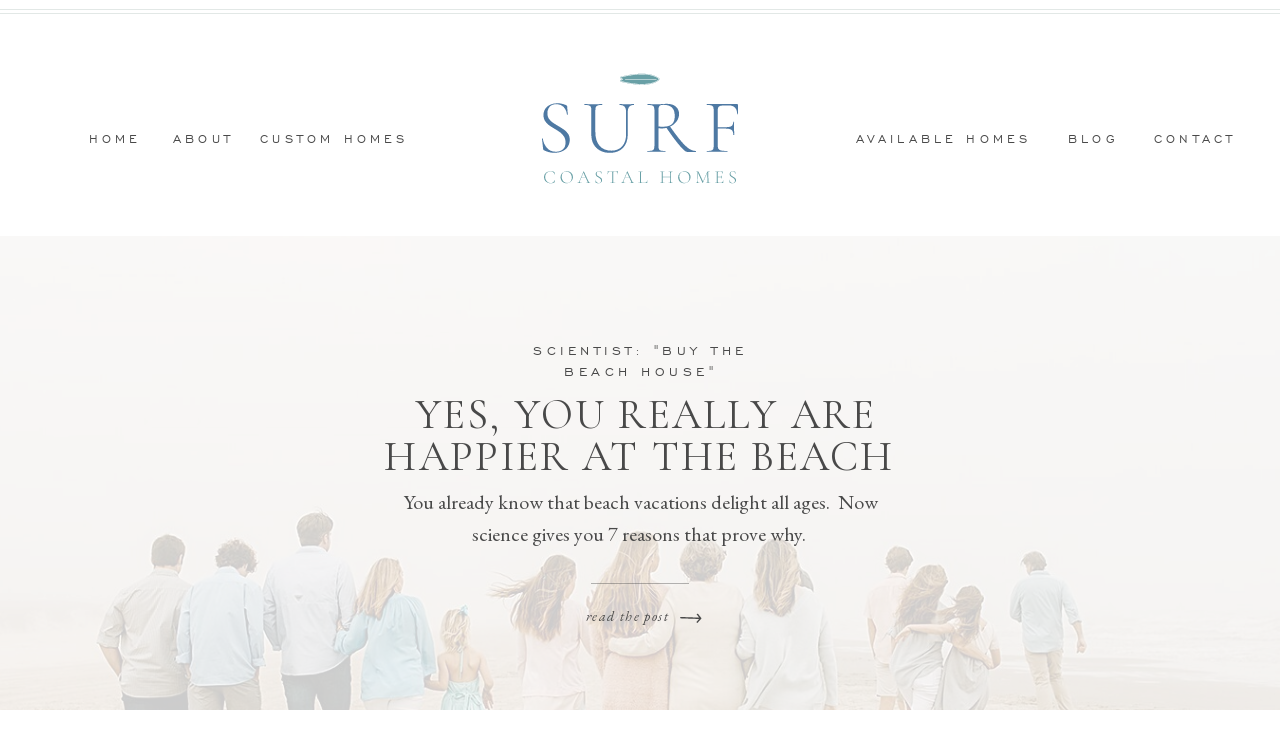

--- FILE ---
content_type: text/html; charset=UTF-8
request_url: https://surfcoastalhomes.com/tag/surfing/
body_size: 20534
content:
<!DOCTYPE html>
<html lang="en-US" class="d">
<head>
<link rel="stylesheet" type="text/css" href="//lib.showit.co/engine/2.6.1/showit.css" />
<title>Surfing | Showit Blog</title>
<meta name='robots' content='max-image-preview:large' />
<link rel="alternate" type="application/rss+xml" title="Showit Blog &raquo; Feed" href="https://surfcoastalhomes.com/feed/" />
<link rel="alternate" type="application/rss+xml" title="Showit Blog &raquo; Comments Feed" href="https://surfcoastalhomes.com/comments/feed/" />
<link rel="alternate" type="application/rss+xml" title="Showit Blog &raquo; Surfing Tag Feed" href="https://surfcoastalhomes.com/tag/surfing/feed/" />
<script type="text/javascript">
/* <![CDATA[ */
window._wpemojiSettings = {"baseUrl":"https:\/\/s.w.org\/images\/core\/emoji\/16.0.1\/72x72\/","ext":".png","svgUrl":"https:\/\/s.w.org\/images\/core\/emoji\/16.0.1\/svg\/","svgExt":".svg","source":{"concatemoji":"https:\/\/surfcoastalhomes.com\/wp-includes\/js\/wp-emoji-release.min.js?ver=6.8.3"}};
/*! This file is auto-generated */
!function(s,n){var o,i,e;function c(e){try{var t={supportTests:e,timestamp:(new Date).valueOf()};sessionStorage.setItem(o,JSON.stringify(t))}catch(e){}}function p(e,t,n){e.clearRect(0,0,e.canvas.width,e.canvas.height),e.fillText(t,0,0);var t=new Uint32Array(e.getImageData(0,0,e.canvas.width,e.canvas.height).data),a=(e.clearRect(0,0,e.canvas.width,e.canvas.height),e.fillText(n,0,0),new Uint32Array(e.getImageData(0,0,e.canvas.width,e.canvas.height).data));return t.every(function(e,t){return e===a[t]})}function u(e,t){e.clearRect(0,0,e.canvas.width,e.canvas.height),e.fillText(t,0,0);for(var n=e.getImageData(16,16,1,1),a=0;a<n.data.length;a++)if(0!==n.data[a])return!1;return!0}function f(e,t,n,a){switch(t){case"flag":return n(e,"\ud83c\udff3\ufe0f\u200d\u26a7\ufe0f","\ud83c\udff3\ufe0f\u200b\u26a7\ufe0f")?!1:!n(e,"\ud83c\udde8\ud83c\uddf6","\ud83c\udde8\u200b\ud83c\uddf6")&&!n(e,"\ud83c\udff4\udb40\udc67\udb40\udc62\udb40\udc65\udb40\udc6e\udb40\udc67\udb40\udc7f","\ud83c\udff4\u200b\udb40\udc67\u200b\udb40\udc62\u200b\udb40\udc65\u200b\udb40\udc6e\u200b\udb40\udc67\u200b\udb40\udc7f");case"emoji":return!a(e,"\ud83e\udedf")}return!1}function g(e,t,n,a){var r="undefined"!=typeof WorkerGlobalScope&&self instanceof WorkerGlobalScope?new OffscreenCanvas(300,150):s.createElement("canvas"),o=r.getContext("2d",{willReadFrequently:!0}),i=(o.textBaseline="top",o.font="600 32px Arial",{});return e.forEach(function(e){i[e]=t(o,e,n,a)}),i}function t(e){var t=s.createElement("script");t.src=e,t.defer=!0,s.head.appendChild(t)}"undefined"!=typeof Promise&&(o="wpEmojiSettingsSupports",i=["flag","emoji"],n.supports={everything:!0,everythingExceptFlag:!0},e=new Promise(function(e){s.addEventListener("DOMContentLoaded",e,{once:!0})}),new Promise(function(t){var n=function(){try{var e=JSON.parse(sessionStorage.getItem(o));if("object"==typeof e&&"number"==typeof e.timestamp&&(new Date).valueOf()<e.timestamp+604800&&"object"==typeof e.supportTests)return e.supportTests}catch(e){}return null}();if(!n){if("undefined"!=typeof Worker&&"undefined"!=typeof OffscreenCanvas&&"undefined"!=typeof URL&&URL.createObjectURL&&"undefined"!=typeof Blob)try{var e="postMessage("+g.toString()+"("+[JSON.stringify(i),f.toString(),p.toString(),u.toString()].join(",")+"));",a=new Blob([e],{type:"text/javascript"}),r=new Worker(URL.createObjectURL(a),{name:"wpTestEmojiSupports"});return void(r.onmessage=function(e){c(n=e.data),r.terminate(),t(n)})}catch(e){}c(n=g(i,f,p,u))}t(n)}).then(function(e){for(var t in e)n.supports[t]=e[t],n.supports.everything=n.supports.everything&&n.supports[t],"flag"!==t&&(n.supports.everythingExceptFlag=n.supports.everythingExceptFlag&&n.supports[t]);n.supports.everythingExceptFlag=n.supports.everythingExceptFlag&&!n.supports.flag,n.DOMReady=!1,n.readyCallback=function(){n.DOMReady=!0}}).then(function(){return e}).then(function(){var e;n.supports.everything||(n.readyCallback(),(e=n.source||{}).concatemoji?t(e.concatemoji):e.wpemoji&&e.twemoji&&(t(e.twemoji),t(e.wpemoji)))}))}((window,document),window._wpemojiSettings);
/* ]]> */
</script>
<style id='wp-emoji-styles-inline-css' type='text/css'>

	img.wp-smiley, img.emoji {
		display: inline !important;
		border: none !important;
		box-shadow: none !important;
		height: 1em !important;
		width: 1em !important;
		margin: 0 0.07em !important;
		vertical-align: -0.1em !important;
		background: none !important;
		padding: 0 !important;
	}
</style>
<link rel='stylesheet' id='wp-block-library-css' href='https://surfcoastalhomes.com/wp-includes/css/dist/block-library/style.min.css?ver=6.8.3' type='text/css' media='all' />
<style id='classic-theme-styles-inline-css' type='text/css'>
/*! This file is auto-generated */
.wp-block-button__link{color:#fff;background-color:#32373c;border-radius:9999px;box-shadow:none;text-decoration:none;padding:calc(.667em + 2px) calc(1.333em + 2px);font-size:1.125em}.wp-block-file__button{background:#32373c;color:#fff;text-decoration:none}
</style>
<style id='global-styles-inline-css' type='text/css'>
:root{--wp--preset--aspect-ratio--square: 1;--wp--preset--aspect-ratio--4-3: 4/3;--wp--preset--aspect-ratio--3-4: 3/4;--wp--preset--aspect-ratio--3-2: 3/2;--wp--preset--aspect-ratio--2-3: 2/3;--wp--preset--aspect-ratio--16-9: 16/9;--wp--preset--aspect-ratio--9-16: 9/16;--wp--preset--color--black: #000000;--wp--preset--color--cyan-bluish-gray: #abb8c3;--wp--preset--color--white: #ffffff;--wp--preset--color--pale-pink: #f78da7;--wp--preset--color--vivid-red: #cf2e2e;--wp--preset--color--luminous-vivid-orange: #ff6900;--wp--preset--color--luminous-vivid-amber: #fcb900;--wp--preset--color--light-green-cyan: #7bdcb5;--wp--preset--color--vivid-green-cyan: #00d084;--wp--preset--color--pale-cyan-blue: #8ed1fc;--wp--preset--color--vivid-cyan-blue: #0693e3;--wp--preset--color--vivid-purple: #9b51e0;--wp--preset--gradient--vivid-cyan-blue-to-vivid-purple: linear-gradient(135deg,rgba(6,147,227,1) 0%,rgb(155,81,224) 100%);--wp--preset--gradient--light-green-cyan-to-vivid-green-cyan: linear-gradient(135deg,rgb(122,220,180) 0%,rgb(0,208,130) 100%);--wp--preset--gradient--luminous-vivid-amber-to-luminous-vivid-orange: linear-gradient(135deg,rgba(252,185,0,1) 0%,rgba(255,105,0,1) 100%);--wp--preset--gradient--luminous-vivid-orange-to-vivid-red: linear-gradient(135deg,rgba(255,105,0,1) 0%,rgb(207,46,46) 100%);--wp--preset--gradient--very-light-gray-to-cyan-bluish-gray: linear-gradient(135deg,rgb(238,238,238) 0%,rgb(169,184,195) 100%);--wp--preset--gradient--cool-to-warm-spectrum: linear-gradient(135deg,rgb(74,234,220) 0%,rgb(151,120,209) 20%,rgb(207,42,186) 40%,rgb(238,44,130) 60%,rgb(251,105,98) 80%,rgb(254,248,76) 100%);--wp--preset--gradient--blush-light-purple: linear-gradient(135deg,rgb(255,206,236) 0%,rgb(152,150,240) 100%);--wp--preset--gradient--blush-bordeaux: linear-gradient(135deg,rgb(254,205,165) 0%,rgb(254,45,45) 50%,rgb(107,0,62) 100%);--wp--preset--gradient--luminous-dusk: linear-gradient(135deg,rgb(255,203,112) 0%,rgb(199,81,192) 50%,rgb(65,88,208) 100%);--wp--preset--gradient--pale-ocean: linear-gradient(135deg,rgb(255,245,203) 0%,rgb(182,227,212) 50%,rgb(51,167,181) 100%);--wp--preset--gradient--electric-grass: linear-gradient(135deg,rgb(202,248,128) 0%,rgb(113,206,126) 100%);--wp--preset--gradient--midnight: linear-gradient(135deg,rgb(2,3,129) 0%,rgb(40,116,252) 100%);--wp--preset--font-size--small: 13px;--wp--preset--font-size--medium: 20px;--wp--preset--font-size--large: 36px;--wp--preset--font-size--x-large: 42px;--wp--preset--spacing--20: 0.44rem;--wp--preset--spacing--30: 0.67rem;--wp--preset--spacing--40: 1rem;--wp--preset--spacing--50: 1.5rem;--wp--preset--spacing--60: 2.25rem;--wp--preset--spacing--70: 3.38rem;--wp--preset--spacing--80: 5.06rem;--wp--preset--shadow--natural: 6px 6px 9px rgba(0, 0, 0, 0.2);--wp--preset--shadow--deep: 12px 12px 50px rgba(0, 0, 0, 0.4);--wp--preset--shadow--sharp: 6px 6px 0px rgba(0, 0, 0, 0.2);--wp--preset--shadow--outlined: 6px 6px 0px -3px rgba(255, 255, 255, 1), 6px 6px rgba(0, 0, 0, 1);--wp--preset--shadow--crisp: 6px 6px 0px rgba(0, 0, 0, 1);}:where(.is-layout-flex){gap: 0.5em;}:where(.is-layout-grid){gap: 0.5em;}body .is-layout-flex{display: flex;}.is-layout-flex{flex-wrap: wrap;align-items: center;}.is-layout-flex > :is(*, div){margin: 0;}body .is-layout-grid{display: grid;}.is-layout-grid > :is(*, div){margin: 0;}:where(.wp-block-columns.is-layout-flex){gap: 2em;}:where(.wp-block-columns.is-layout-grid){gap: 2em;}:where(.wp-block-post-template.is-layout-flex){gap: 1.25em;}:where(.wp-block-post-template.is-layout-grid){gap: 1.25em;}.has-black-color{color: var(--wp--preset--color--black) !important;}.has-cyan-bluish-gray-color{color: var(--wp--preset--color--cyan-bluish-gray) !important;}.has-white-color{color: var(--wp--preset--color--white) !important;}.has-pale-pink-color{color: var(--wp--preset--color--pale-pink) !important;}.has-vivid-red-color{color: var(--wp--preset--color--vivid-red) !important;}.has-luminous-vivid-orange-color{color: var(--wp--preset--color--luminous-vivid-orange) !important;}.has-luminous-vivid-amber-color{color: var(--wp--preset--color--luminous-vivid-amber) !important;}.has-light-green-cyan-color{color: var(--wp--preset--color--light-green-cyan) !important;}.has-vivid-green-cyan-color{color: var(--wp--preset--color--vivid-green-cyan) !important;}.has-pale-cyan-blue-color{color: var(--wp--preset--color--pale-cyan-blue) !important;}.has-vivid-cyan-blue-color{color: var(--wp--preset--color--vivid-cyan-blue) !important;}.has-vivid-purple-color{color: var(--wp--preset--color--vivid-purple) !important;}.has-black-background-color{background-color: var(--wp--preset--color--black) !important;}.has-cyan-bluish-gray-background-color{background-color: var(--wp--preset--color--cyan-bluish-gray) !important;}.has-white-background-color{background-color: var(--wp--preset--color--white) !important;}.has-pale-pink-background-color{background-color: var(--wp--preset--color--pale-pink) !important;}.has-vivid-red-background-color{background-color: var(--wp--preset--color--vivid-red) !important;}.has-luminous-vivid-orange-background-color{background-color: var(--wp--preset--color--luminous-vivid-orange) !important;}.has-luminous-vivid-amber-background-color{background-color: var(--wp--preset--color--luminous-vivid-amber) !important;}.has-light-green-cyan-background-color{background-color: var(--wp--preset--color--light-green-cyan) !important;}.has-vivid-green-cyan-background-color{background-color: var(--wp--preset--color--vivid-green-cyan) !important;}.has-pale-cyan-blue-background-color{background-color: var(--wp--preset--color--pale-cyan-blue) !important;}.has-vivid-cyan-blue-background-color{background-color: var(--wp--preset--color--vivid-cyan-blue) !important;}.has-vivid-purple-background-color{background-color: var(--wp--preset--color--vivid-purple) !important;}.has-black-border-color{border-color: var(--wp--preset--color--black) !important;}.has-cyan-bluish-gray-border-color{border-color: var(--wp--preset--color--cyan-bluish-gray) !important;}.has-white-border-color{border-color: var(--wp--preset--color--white) !important;}.has-pale-pink-border-color{border-color: var(--wp--preset--color--pale-pink) !important;}.has-vivid-red-border-color{border-color: var(--wp--preset--color--vivid-red) !important;}.has-luminous-vivid-orange-border-color{border-color: var(--wp--preset--color--luminous-vivid-orange) !important;}.has-luminous-vivid-amber-border-color{border-color: var(--wp--preset--color--luminous-vivid-amber) !important;}.has-light-green-cyan-border-color{border-color: var(--wp--preset--color--light-green-cyan) !important;}.has-vivid-green-cyan-border-color{border-color: var(--wp--preset--color--vivid-green-cyan) !important;}.has-pale-cyan-blue-border-color{border-color: var(--wp--preset--color--pale-cyan-blue) !important;}.has-vivid-cyan-blue-border-color{border-color: var(--wp--preset--color--vivid-cyan-blue) !important;}.has-vivid-purple-border-color{border-color: var(--wp--preset--color--vivid-purple) !important;}.has-vivid-cyan-blue-to-vivid-purple-gradient-background{background: var(--wp--preset--gradient--vivid-cyan-blue-to-vivid-purple) !important;}.has-light-green-cyan-to-vivid-green-cyan-gradient-background{background: var(--wp--preset--gradient--light-green-cyan-to-vivid-green-cyan) !important;}.has-luminous-vivid-amber-to-luminous-vivid-orange-gradient-background{background: var(--wp--preset--gradient--luminous-vivid-amber-to-luminous-vivid-orange) !important;}.has-luminous-vivid-orange-to-vivid-red-gradient-background{background: var(--wp--preset--gradient--luminous-vivid-orange-to-vivid-red) !important;}.has-very-light-gray-to-cyan-bluish-gray-gradient-background{background: var(--wp--preset--gradient--very-light-gray-to-cyan-bluish-gray) !important;}.has-cool-to-warm-spectrum-gradient-background{background: var(--wp--preset--gradient--cool-to-warm-spectrum) !important;}.has-blush-light-purple-gradient-background{background: var(--wp--preset--gradient--blush-light-purple) !important;}.has-blush-bordeaux-gradient-background{background: var(--wp--preset--gradient--blush-bordeaux) !important;}.has-luminous-dusk-gradient-background{background: var(--wp--preset--gradient--luminous-dusk) !important;}.has-pale-ocean-gradient-background{background: var(--wp--preset--gradient--pale-ocean) !important;}.has-electric-grass-gradient-background{background: var(--wp--preset--gradient--electric-grass) !important;}.has-midnight-gradient-background{background: var(--wp--preset--gradient--midnight) !important;}.has-small-font-size{font-size: var(--wp--preset--font-size--small) !important;}.has-medium-font-size{font-size: var(--wp--preset--font-size--medium) !important;}.has-large-font-size{font-size: var(--wp--preset--font-size--large) !important;}.has-x-large-font-size{font-size: var(--wp--preset--font-size--x-large) !important;}
:where(.wp-block-post-template.is-layout-flex){gap: 1.25em;}:where(.wp-block-post-template.is-layout-grid){gap: 1.25em;}
:where(.wp-block-columns.is-layout-flex){gap: 2em;}:where(.wp-block-columns.is-layout-grid){gap: 2em;}
:root :where(.wp-block-pullquote){font-size: 1.5em;line-height: 1.6;}
</style>
<link rel='stylesheet' id='pub-style-css' href='https://surfcoastalhomes.com/wp-content/themes/showit/pubs/tgxs5usnse6qjkqsuq-q4a/20251028145720S5d4k2w/assets/pub.css?ver=1761663444' type='text/css' media='all' />
<script type="text/javascript" src="https://surfcoastalhomes.com/wp-includes/js/jquery/jquery.min.js?ver=3.7.1" id="jquery-core-js"></script>
<script type="text/javascript" id="jquery-core-js-after">
/* <![CDATA[ */
$ = jQuery;
/* ]]> */
</script>
<script type="text/javascript" src="https://surfcoastalhomes.com/wp-content/themes/showit/pubs/tgxs5usnse6qjkqsuq-q4a/20251028145720S5d4k2w/assets/pub.js?ver=1761663444" id="pub-script-js"></script>
<link rel="https://api.w.org/" href="https://surfcoastalhomes.com/wp-json/" /><link rel="alternate" title="JSON" type="application/json" href="https://surfcoastalhomes.com/wp-json/wp/v2/tags/11" /><link rel="EditURI" type="application/rsd+xml" title="RSD" href="https://surfcoastalhomes.com/xmlrpc.php?rsd" />

<meta charset="UTF-8" />
<meta name="viewport" content="width=device-width, initial-scale=1" />
<link rel="icon" type="image/png" href="//static.showit.co/200/Jfl1FEPaRWWRor5TQH0Zag/174780/surf-coastal-homes_icon-blue.png" />
<link rel="preconnect" href="https://static.showit.co" />

<link rel="preconnect" href="https://fonts.googleapis.com">
<link rel="preconnect" href="https://fonts.gstatic.com" crossorigin>
<link href="https://fonts.googleapis.com/css?family=EB+Garamond:regular|EB+Garamond:italic|Cormorant+Garamond:regular|Questrial:regular" rel="stylesheet" type="text/css"/>
<style>
@font-face{font-family:Engravers Gothic;src:url('//static.showit.co/file/CQHpQ_XeRo-u7ow2wYznLw/shared/engravers_gothic_regular-webfont.woff');}
@font-face{font-family:Wamelo;src:url('//static.showit.co/file/GZTWJcxISUyxn748VyNu8A/shared/wamelo-webfont.woff');}
</style>
<script id="init_data" type="application/json">
{"mobile":{"w":320},"desktop":{"w":1200,"bgFillType":"color","bgColor":"#000000:0"},"sid":"tgxs5usnse6qjkqsuq-q4a","break":768,"assetURL":"//static.showit.co","contactFormId":"174780/306686","cfAction":"aHR0cHM6Ly9jbGllbnRzZXJ2aWNlLnNob3dpdC5jby9jb250YWN0Zm9ybQ==","sgAction":"aHR0cHM6Ly9jbGllbnRzZXJ2aWNlLnNob3dpdC5jby9zb2NpYWxncmlk","blockData":[{"slug":"navigation-centered-logo","visible":"a","states":[],"d":{"h":236,"w":1200,"locking":{"scrollOffset":1},"bgFillType":"color","bgColor":"colors-7","bgMediaType":"none"},"m":{"h":226,"w":320,"bgFillType":"color","bgColor":"colors-7","bgMediaType":"none"}},{"slug":"featured-post","visible":"a","states":[],"d":{"h":474,"w":1200,"bgFillType":"color","bgColor":"colors-7","bgMediaType":"none"},"m":{"h":572,"w":320,"bgFillType":"color","bgColor":"colors-7","bgMediaType":"none"}},{"slug":"sidebar","visible":"d","states":[],"d":{"h":1,"w":1200,"bgFillType":"color","bgColor":"#FFFFFF","bgMediaType":"none"},"m":{"h":1952,"w":320,"bgFillType":"color","bgColor":"#FFFFFF","bgMediaType":"none"}},{"slug":"post-version-1","visible":"a","states":[],"d":{"h":210,"w":1200,"nature":"dH","bgFillType":"color","bgColor":"colors-7","bgMediaType":"none"},"m":{"h":361,"w":320,"bgFillType":"color","bgColor":"colors-7","bgMediaType":"none"}},{"slug":"post-version-1-1","visible":"a","states":[],"d":{"h":364,"w":1200,"bgFillType":"color","bgColor":"colors-7","bgMediaType":"none"},"m":{"h":480,"w":320,"bgFillType":"color","bgColor":"colors-7","bgMediaType":"none"}},{"slug":"pagination","visible":"a","states":[],"d":{"h":100,"w":1200,"bgFillType":"color","bgColor":"#FFFFFF","bgMediaType":"none"},"m":{"h":78,"w":320,"bgFillType":"color","bgColor":"#FFFFFF","bgMediaType":"none"}},{"slug":"meet-1","visible":"a","states":[],"d":{"h":947,"w":1200,"bgFillType":"color","bgColor":"colors-4:40","bgMediaType":"none"},"m":{"h":1177,"w":320,"bgFillType":"color","bgColor":"colors-7","bgMediaType":"none"}},{"slug":"lead-magnet","visible":"a","states":[],"d":{"h":938,"w":1200,"bgFillType":"color","bgColor":"colors-5","bgMediaType":"none"},"m":{"h":1187,"w":320,"bgFillType":"color","bgColor":"colors-5","bgMediaType":"none"}},{"slug":"footer","visible":"a","states":[],"d":{"h":724,"w":1200,"bgFillType":"color","bgColor":"colors-7","bgMediaType":"none"},"m":{"h":1202,"w":320,"bgFillType":"color","bgColor":"colors-7","bgMediaType":"none"}},{"slug":"mobile-nav","visible":"m","states":[],"d":{"h":400,"w":1200,"bgFillType":"color","bgColor":"#FFFFFF","bgMediaType":"none"},"m":{"h":581,"w":320,"locking":{"side":"t"},"nature":"wH","bgFillType":"color","bgColor":"colors-7","bgMediaType":"none"}},{"slug":"pop-up","visible":"a","states":[],"d":{"h":673,"w":1200,"locking":{"side":"t"},"bgFillType":"color","bgColor":"#000000:0","bgMediaType":"none"},"m":{"h":628,"w":320,"nature":"wH","bgFillType":"color","bgColor":"#000000:0","bgMediaType":"none"}}],"elementData":[{"type":"text","visible":"d","id":"navigation-centered-logo_0","blockId":"navigation-centered-logo","m":{"x":122,"y":18,"w":75.60000000000001,"h":14,"a":0},"d":{"x":1114,"y":126,"w":81,"h":24,"a":0}},{"type":"text","visible":"d","id":"navigation-centered-logo_1","blockId":"navigation-centered-logo","m":{"x":122,"y":18,"w":75.60000000000001,"h":14,"a":0},"d":{"x":1013,"y":126,"w":81,"h":23,"a":0}},{"type":"text","visible":"d","id":"navigation-centered-logo_2","blockId":"navigation-centered-logo","m":{"x":122,"y":18,"w":75.60000000000001,"h":14,"a":0},"d":{"x":809,"y":126,"w":189,"h":23,"a":0}},{"type":"text","visible":"d","id":"navigation-centered-logo_3","blockId":"navigation-centered-logo","m":{"x":122,"y":18,"w":75.60000000000001,"h":14,"a":0},"d":{"x":215,"y":126,"w":159,"h":26,"a":0}},{"type":"text","visible":"d","id":"navigation-centered-logo_4","blockId":"navigation-centered-logo","m":{"x":122,"y":18,"w":75.60000000000001,"h":14,"a":0},"d":{"x":133,"y":126,"w":57,"h":21,"a":0}},{"type":"text","visible":"d","id":"navigation-centered-logo_5","blockId":"navigation-centered-logo","m":{"x":122,"y":18,"w":75.60000000000001,"h":14,"a":0},"d":{"x":46,"y":126,"w":58,"h":23,"a":0}},{"type":"icon","visible":"m","id":"navigation-centered-logo_6","blockId":"navigation-centered-logo","m":{"x":135,"y":4,"w":50,"h":50,"a":0},"d":{"x":550,"y":52,"w":100,"h":100,"a":0},"pc":[{"type":"show","block":"mobile-nav"}]},{"type":"simple","visible":"d","id":"navigation-centered-logo_7","blockId":"navigation-centered-logo","m":{"x":-3,"y":639,"w":330,"h":1,"a":0},"d":{"x":-55,"y":9,"w":1309,"h":1,"a":0,"lockH":"s"}},{"type":"simple","visible":"d","id":"navigation-centered-logo_8","blockId":"navigation-centered-logo","m":{"x":-3,"y":639,"w":330,"h":1,"a":0},"d":{"x":-55,"y":13,"w":1309,"h":1,"a":0,"lockH":"s"}},{"type":"svg","visible":"a","id":"navigation-centered-logo_9","blockId":"navigation-centered-logo","m":{"x":48,"y":53,"w":224,"h":147,"a":0},"d":{"x":443,"y":31,"w":314,"h":195,"a":0},"c":{"key":"XmAeo9sxRfuhVGO-va5YkA/shared/surf-coastal-homes_main-logo-blue-green.svg","aspect_ratio":1.52667}},{"type":"graphic","visible":"a","id":"featured-post_0","blockId":"featured-post","m":{"x":-4,"y":1,"w":329,"h":148,"a":0,"o":70,"gs":{"s":50,"t":"cover"}},"d":{"x":-30,"y":0,"w":1248,"h":474,"a":0,"o":20,"gs":{"s":40},"trIn":{"cl":"fadeIn","d":"0.5","dl":"0"},"lockH":"s"},"c":{"key":"3BklcSDXTQCRKd59CAeKiw/shared/beach3generationsback.jpg","aspect_ratio":1.49893}},{"type":"text","visible":"a","id":"featured-post_1","blockId":"featured-post","m":{"x":59,"y":499,"w":175,"h":15,"a":0},"d":{"x":495,"y":367,"w":185,"h":16,"a":0},"pc":[{"type":"show"}]},{"type":"icon","visible":"a","id":"featured-post_2","blockId":"featured-post","m":{"x":198,"y":505,"w":23,"h":13,"a":0},"d":{"x":640,"y":376,"w":22,"h":12,"a":2}},{"type":"simple","visible":"a","id":"featured-post_3","blockId":"featured-post","m":{"x":116,"y":475,"w":89,"h":1,"a":180},"d":{"x":551,"y":347,"w":98,"h":1,"a":180}},{"type":"text","visible":"a","id":"featured-post_4","blockId":"featured-post","m":{"x":26,"y":291,"w":269,"h":169,"a":0},"d":{"x":360,"y":250,"w":481,"h":72,"a":0}},{"type":"text","visible":"a","id":"featured-post_5","blockId":"featured-post","m":{"x":7,"y":226,"w":307,"h":27,"a":0},"d":{"x":287,"y":158,"w":625,"h":66,"a":0}},{"type":"text","visible":"a","id":"featured-post_6","blockId":"featured-post","m":{"x":11,"y":183,"w":303,"h":11,"a":0},"d":{"x":408,"y":105,"w":385,"h":12,"a":0}},{"type":"simple","visible":"a","id":"sidebar_16","blockId":"sidebar","m":{"x":20,"y":876,"w":281,"h":45,"a":0},"d":{"x":894,"y":885,"w":243,"h":44,"a":0}},{"type":"text","visible":"a","id":"sidebar_17","blockId":"sidebar","m":{"x":31,"y":889,"w":259,"h":29,"a":0},"d":{"x":895,"y":894,"w":242,"h":33,"a":0}},{"type":"text","visible":"a","id":"sidebar_18","blockId":"sidebar","m":{"x":9,"y":852,"w":303,"h":11,"a":0},"d":{"x":898,"y":861,"w":238,"h":14,"a":0}},{"type":"simple","visible":"a","id":"sidebar_19","blockId":"sidebar","m":{"x":16,"y":821,"w":289,"h":1,"a":180},"d":{"x":894,"y":821,"w":243,"h":1,"a":180}},{"type":"text","visible":"a","id":"sidebar_20","blockId":"sidebar","m":{"x":40,"y":761,"w":175,"h":15,"a":0},"d":{"x":894,"y":757,"w":185,"h":16,"a":0}},{"type":"icon","visible":"a","id":"sidebar_21","blockId":"sidebar","m":{"x":172,"y":768,"w":23,"h":13,"a":0},"d":{"x":993,"y":765,"w":22,"h":12,"a":0}},{"type":"simple","visible":"a","id":"sidebar_22","blockId":"sidebar","m":{"x":42,"y":739,"w":37,"h":1,"a":180},"d":{"x":893,"y":737,"w":37,"h":1,"a":180}},{"type":"text","visible":"a","id":"sidebar_23","blockId":"sidebar","m":{"x":40,"y":447,"w":237,"h":165,"a":0},"d":{"x":895,"y":457,"w":232,"h":184,"a":0}},{"type":"text","visible":"a","id":"sidebar_24","blockId":"sidebar","m":{"x":36,"y":321,"w":241,"h":43,"a":0},"d":{"x":894,"y":383,"w":208,"h":64,"a":0}},{"type":"graphic","visible":"a","id":"sidebar_25","blockId":"sidebar","m":{"x":40,"y":47,"w":225,"h":269,"a":0},"d":{"x":895,"y":104,"w":243,"h":263,"a":0,"gs":{"s":0}},"c":{"key":"JP3YagYoT5qowSfiqlqtvw/shared/img_4617.jpg","aspect_ratio":1.50538}},{"type":"text","visible":"a","id":"post-version-1_0","blockId":"post-version-1","m":{"x":14,"y":331,"w":293,"h":23,"a":0},"d":{"x":454,"y":176,"w":333,"h":33,"a":0}},{"type":"text","visible":"a","id":"post-version-1_1","blockId":"post-version-1","m":{"x":11,"y":304,"w":298,"h":19,"a":0},"d":{"x":472,"y":151,"w":298,"h":17,"a":0}},{"type":"graphic","visible":"a","id":"post-version-1_2","blockId":"post-version-1","m":{"x":70,"y":36,"w":181,"h":241,"a":0},"d":{"x":64,"y":103,"w":335,"h":439,"a":0},"c":{"key":"7td0_ATLTVeKKDG9FqglCA/shared/pexels-brady-knoll-3369526.jpg","aspect_ratio":0.66698}},{"type":"icon","visible":"a","id":"post-version-1-1_0","blockId":"post-version-1-1","m":{"x":151,"y":395,"w":23,"h":13,"a":90},"d":{"x":603,"y":272,"w":22,"h":12,"a":90}},{"type":"text","visible":"a","id":"post-version-1-1_1","blockId":"post-version-1-1","m":{"x":75,"y":361,"w":175,"h":15,"a":0},"d":{"x":522,"y":231,"w":185,"h":16,"a":0}},{"type":"simple","visible":"a","id":"post-version-1-1_2","blockId":"post-version-1-1","m":{"x":118,"y":336,"w":89,"h":1,"a":180},"d":{"x":565,"y":214,"w":98,"h":1,"a":180}},{"type":"text","visible":"a","id":"post-version-1-1_3","blockId":"post-version-1-1","m":{"x":26,"y":30,"w":269,"h":165,"a":0},"d":{"x":441,"y":10,"w":346,"h":179,"a":0}},{"type":"text","visible":"a","id":"pagination_0","blockId":"pagination","m":{"x":188.997,"y":37.444,"w":102.007,"h":15,"a":0},"d":{"x":902,"y":46,"w":235,"h":19,"a":0}},{"type":"text","visible":"a","id":"pagination_1","blockId":"pagination","m":{"x":13.997,"y":37,"w":148.004,"h":15,"a":0},"d":{"x":70,"y":46,"w":235,"h":19,"a":0}},{"type":"simple","visible":"a","id":"pagination_2","blockId":"pagination","m":{"x":-5,"y":423,"w":330,"h":1,"a":0},"d":{"x":-57,"y":1,"w":1309,"h":1,"a":0,"lockH":"s"}},{"type":"simple","visible":"d","id":"meet-1_0","blockId":"meet-1","m":{"x":48,"y":106,"w":224,"h":493.49999999999994,"a":0},"d":{"x":103,"y":89,"w":994,"h":778,"a":0}},{"type":"simple","visible":"d","id":"meet-1_1","blockId":"meet-1","m":{"x":48,"y":106,"w":224,"h":493.49999999999994,"a":0},"d":{"x":128,"y":113,"w":945,"h":726,"a":0}},{"type":"simple","visible":"a","id":"meet-1_2","blockId":"meet-1","m":{"x":58,"y":1062,"w":205,"h":50,"a":0},"d":{"x":333,"y":693,"w":189,"h":47,"a":0}},{"type":"text","visible":"a","id":"meet-1_3","blockId":"meet-1","m":{"x":73,"y":1079,"w":175,"h":15,"a":0},"d":{"x":335,"y":711,"w":185,"h":16,"a":0}},{"type":"graphic","visible":"a","id":"meet-1_4","blockId":"meet-1","m":{"x":63,"y":82,"w":195,"h":259,"a":0},"d":{"x":667,"y":178,"w":321,"h":594,"a":0,"trIn":{"cl":"fadeIn","d":"0.5","dl":"0"}},"c":{"key":"mDJWq1qZQ6yULRcXf8BHHg/shared/socialsquares_brightsummerstock8-1.jpg","aspect_ratio":1}},{"type":"text","visible":"a","id":"meet-1_5","blockId":"meet-1","m":{"x":26,"y":568,"w":269,"h":165,"a":0},"d":{"x":247,"y":394,"w":360,"h":267,"a":0}},{"type":"text","visible":"a","id":"meet-1_6","blockId":"meet-1","m":{"x":16,"y":420,"w":288,"h":107,"a":0},"d":{"x":227,"y":257,"w":398,"h":99,"a":0}},{"type":"simple","visible":"a","id":"meet-1_7","blockId":"meet-1","m":{"x":148,"y":547,"w":25,"h":1,"a":180},"d":{"x":411,"y":377,"w":33,"h":1,"a":180}},{"type":"text","visible":"a","id":"meet-1_8","blockId":"meet-1","m":{"x":44,"y":372,"w":233,"h":30,"a":0},"d":{"x":282,"y":214,"w":290,"h":31,"a":0}},{"type":"simple","visible":"a","id":"lead-magnet_0","blockId":"lead-magnet","m":{"x":148,"y":661,"w":25,"h":1,"a":180},"d":{"x":623,"y":365,"w":33,"h":1,"a":180}},{"type":"graphic","visible":"a","id":"lead-magnet_1","blockId":"lead-magnet","m":{"x":47,"y":89,"w":227,"h":315,"a":0,"gs":{"s":20}},"d":{"x":162,"y":147,"w":384,"h":513,"a":0,"gs":{"s":30},"trIn":{"cl":"fadeIn","d":"0.5","dl":"0"}},"c":{"key":"a476A_yvQ_u76QCnn1ODBw/shared/overheadumbrellas.jpg","aspect_ratio":1.33333}},{"type":"text","visible":"a","id":"lead-magnet_2","blockId":"lead-magnet","m":{"x":48,"y":1024,"w":241,"h":43,"a":0},"d":{"x":335,"y":696,"w":777,"h":115,"a":0,"lockH":"r"}},{"type":"simple","visible":"a","id":"lead-magnet_3","blockId":"lead-magnet","m":{"x":22,"y":1082,"w":276,"h":1,"a":180},"d":{"x":68,"y":799,"w":1064,"h":1,"a":180,"lockH":"s"}},{"type":"text","visible":"a","id":"lead-magnet_4","blockId":"lead-magnet","m":{"x":35,"y":1095,"w":263,"h":39,"a":0},"d":{"x":695,"y":821,"w":438,"h":19,"a":0,"lockH":"r"}},{"type":"text","visible":"a","id":"lead-magnet_5","blockId":"lead-magnet","m":{"x":33,"y":954,"w":261,"h":40,"a":0},"d":{"x":615,"y":553,"w":218,"h":32,"a":0}},{"type":"simple","visible":"a","id":"lead-magnet_6","blockId":"lead-magnet","m":{"x":51,"y":936,"w":222,"h":55,"a":0},"d":{"x":619,"y":536,"w":219,"h":51,"a":0}},{"type":"text","visible":"a","id":"lead-magnet_7","blockId":"lead-magnet","m":{"x":29,"y":671,"w":262,"h":143,"a":0},"d":{"x":618,"y":388,"w":499,"h":162,"a":0}},{"type":"text","visible":"a","id":"lead-magnet_8","blockId":"lead-magnet","m":{"x":26,"y":542,"w":265,"h":82,"a":0},"d":{"x":617,"y":248,"w":476,"h":86,"a":0}},{"type":"text","visible":"a","id":"lead-magnet_9","blockId":"lead-magnet","m":{"x":29,"y":481,"w":263,"h":39,"a":0},"d":{"x":618,"y":197,"w":438,"h":19,"a":0}},{"type":"graphic","visible":"a","id":"lead-magnet_10","blockId":"lead-magnet","m":{"x":191,"y":268,"w":114,"h":158,"a":0,"gs":{"s":20}},"d":{"x":87,"y":299,"w":151,"h":210,"a":0,"gs":{"s":100},"trIn":{"cl":"fadeIn","d":"0.5","dl":"0"}},"c":{"key":"Wd3Jhtc6R_6QHfIGXccivA/shared/social-squares-alabaster-white-cream-nuetral-styled-stock-photo011.jpg","aspect_ratio":0.67056}},{"type":"svg","visible":"d","id":"lead-magnet_11","blockId":"lead-magnet","m":{"x":45,"y":14,"w":224,"h":144,"a":0},"d":{"x":948,"y":-157,"w":258,"h":299,"a":0,"lockH":"r"},"c":{"key":"33ELPVx0TAGWMUP1u4RtYQ/shared/surf-coastal-homes_initials-blue.svg","aspect_ratio":1.56}},{"type":"text","visible":"a","id":"footer_0","blockId":"footer","m":{"x":63,"y":1145,"w":195,"h":17,"a":0},"d":{"x":504,"y":670,"w":212,"h":21,"a":0}},{"type":"text","visible":"a","id":"footer_1","blockId":"footer","m":{"x":41,"y":1111,"w":238,"h":35,"a":0},"d":{"x":348,"y":651,"w":505,"h":21,"a":0}},{"type":"simple","visible":"m","id":"footer_2","blockId":"footer","m":{"x":-2,"y":368,"w":330,"h":1,"a":0},"d":{"x":-55,"y":6,"w":1309,"h":1,"a":0,"lockH":"s"}},{"type":"simple","visible":"d","id":"footer_3","blockId":"footer","m":{"x":-1,"y":38,"w":325,"h":1,"a":0},"d":{"x":-55,"y":613,"w":1309,"h":1,"a":0,"lockH":"s"}},{"type":"simple","visible":"m","id":"footer_4","blockId":"footer","m":{"x":0,"y":858,"w":330,"h":1,"a":0},"d":{"x":-55,"y":6,"w":1309,"h":1,"a":0,"lockH":"s"}},{"type":"text","visible":"a","id":"footer_5","blockId":"footer","m":{"x":17,"y":1001,"w":289,"h":16,"a":0},"d":{"x":973,"y":502,"w":90,"h":19,"a":0}},{"type":"text","visible":"a","id":"footer_6","blockId":"footer","m":{"x":17,"y":971,"w":289,"h":16,"a":0},"d":{"x":973,"y":473,"w":90,"h":19,"a":0}},{"type":"text","visible":"a","id":"footer_7","blockId":"footer","m":{"x":17,"y":941,"w":289,"h":16,"a":0},"d":{"x":973,"y":444,"w":90,"h":19,"a":0}},{"type":"text","visible":"a","id":"footer_8","blockId":"footer","m":{"x":18,"y":901,"w":289,"h":16,"a":0},"d":{"x":973,"y":403,"w":137,"h":20,"a":0}},{"type":"simple","visible":"d","id":"footer_9","blockId":"footer","m":{"x":148,"y":149,"w":25,"h":1,"a":-90},"d":{"x":814,"y":463,"w":205,"h":1,"a":-90}},{"type":"text","visible":"a","id":"footer_10","blockId":"footer","m":{"x":16,"y":784,"w":289,"h":16,"a":0},"d":{"x":786,"y":491,"w":115,"h":18,"a":0}},{"type":"text","visible":"a","id":"footer_11","blockId":"footer","m":{"x":16,"y":762,"w":289,"h":16,"a":0},"d":{"x":744,"y":493,"w":27,"h":20,"a":0}},{"type":"text","visible":"a","id":"footer_12","blockId":"footer","m":{"x":16,"y":729,"w":289,"h":16,"a":0},"d":{"x":786,"y":464,"w":115,"h":18,"a":0}},{"type":"text","visible":"a","id":"footer_13","blockId":"footer","m":{"x":16,"y":707,"w":289,"h":16,"a":0},"d":{"x":744,"y":467,"w":27,"h":20,"a":0}},{"type":"text","visible":"a","id":"footer_14","blockId":"footer","m":{"x":16,"y":674,"w":289,"h":16,"a":0},"d":{"x":576,"y":491,"w":159,"h":18,"a":0}},{"type":"text","visible":"a","id":"footer_15","blockId":"footer","m":{"x":16,"y":652,"w":289,"h":16,"a":0},"d":{"x":534,"y":493,"w":27,"h":20,"a":0}},{"type":"text","visible":"a","id":"footer_16","blockId":"footer","m":{"x":16,"y":618,"w":289,"h":16,"a":0},"d":{"x":576,"y":464,"w":141,"h":18,"a":0}},{"type":"text","visible":"a","id":"footer_17","blockId":"footer","m":{"x":16,"y":596,"w":289,"h":16,"a":0},"d":{"x":534,"y":467,"w":27,"h":20,"a":0}},{"type":"text","visible":"a","id":"footer_18","blockId":"footer","m":{"x":16,"y":563,"w":289,"h":16,"a":0},"d":{"x":419,"y":491,"w":115,"h":18,"a":0}},{"type":"text","visible":"a","id":"footer_19","blockId":"footer","m":{"x":16,"y":541,"w":289,"h":16,"a":0},"d":{"x":377,"y":493,"w":27,"h":20,"a":0}},{"type":"text","visible":"a","id":"footer_20","blockId":"footer","m":{"x":16,"y":508,"w":289,"h":16,"a":0},"d":{"x":419,"y":464,"w":115,"h":18,"a":0}},{"type":"text","visible":"a","id":"footer_21","blockId":"footer","m":{"x":16,"y":486,"w":289,"h":16,"a":0},"d":{"x":377,"y":467,"w":27,"h":20,"a":0}},{"type":"text","visible":"a","id":"footer_22","blockId":"footer","m":{"x":19,"y":436,"w":289,"h":16,"a":0},"d":{"x":399,"y":422,"w":229,"h":25,"a":0}},{"type":"simple","visible":"d","id":"footer_23","blockId":"footer","m":{"x":148,"y":149,"w":25,"h":1,"a":-90},"d":{"x":226,"y":463,"w":205,"h":1,"a":-90}},{"type":"simple","visible":"a","id":"footer_24","blockId":"footer","m":{"x":-7,"y":166,"w":330,"h":1,"a":0},"d":{"x":-49,"y":309,"w":1309,"h":1,"a":0,"lockH":"s"}},{"type":"simple","visible":"m","id":"footer_25","blockId":"footer","m":{"x":-8,"y":1073,"w":330,"h":1,"a":0},"d":{"x":-55,"y":6,"w":1309,"h":1,"a":0,"lockH":"s"}},{"type":"svg","visible":"a","id":"footer_26","blockId":"footer","m":{"x":50,"y":183,"w":224,"h":175,"a":0},"d":{"x":21,"y":341,"w":300,"h":238,"a":0},"c":{"key":"vNXE-UGFTJSaY-OA50iy_Q/shared/surf-coastal-homes_stacked-icon-green1.svg","aspect_ratio":1.28}},{"type":"social","visible":"a","id":"footer_27","blockId":"footer","m":{"x":22,"y":43,"w":278,"h":88,"a":0},"d":{"x":-2,"y":37,"w":1200,"h":223,"a":0,"lockH":"s"}},{"type":"text","visible":"a","id":"mobile-nav_0","blockId":"mobile-nav","m":{"x":16,"y":420,"w":289,"h":16,"a":0},"d":{"x":412,"y":81,"w":115,"h":18,"a":0}},{"type":"text","visible":"a","id":"mobile-nav_1","blockId":"mobile-nav","m":{"x":16,"y":398,"w":289,"h":16,"a":0},"d":{"x":370,"y":79,"w":27,"h":20,"a":0}},{"type":"text","visible":"a","id":"mobile-nav_2","blockId":"mobile-nav","m":{"x":16,"y":354,"w":289,"h":31,"a":0},"d":{"x":412,"y":56,"w":115,"h":18,"a":0}},{"type":"text","visible":"a","id":"mobile-nav_3","blockId":"mobile-nav","m":{"x":16,"y":332,"w":289,"h":16,"a":0},"d":{"x":370,"y":54,"w":27,"h":20,"a":0}},{"type":"text","visible":"a","id":"mobile-nav_4","blockId":"mobile-nav","m":{"x":16,"y":293,"w":289,"h":41,"a":0},"d":{"x":233,"y":81,"w":115,"h":18,"a":0}},{"type":"text","visible":"a","id":"mobile-nav_5","blockId":"mobile-nav","m":{"x":16,"y":271,"w":289,"h":16,"a":0},"d":{"x":191,"y":79,"w":27,"h":20,"a":0}},{"type":"text","visible":"a","id":"mobile-nav_6","blockId":"mobile-nav","m":{"x":16,"y":231,"w":289,"h":27,"a":0},"d":{"x":233,"y":56,"w":115,"h":18,"a":0}},{"type":"text","visible":"a","id":"mobile-nav_7","blockId":"mobile-nav","m":{"x":16,"y":209,"w":289,"h":16,"a":0},"d":{"x":191,"y":54,"w":27,"h":20,"a":0}},{"type":"text","visible":"a","id":"mobile-nav_8","blockId":"mobile-nav","m":{"x":16,"y":167,"w":289,"h":34,"a":0},"d":{"x":76,"y":81,"w":115,"h":18,"a":0}},{"type":"text","visible":"a","id":"mobile-nav_9","blockId":"mobile-nav","m":{"x":16,"y":145,"w":289,"h":16,"a":0},"d":{"x":34,"y":79,"w":27,"h":20,"a":0}},{"type":"text","visible":"a","id":"mobile-nav_10","blockId":"mobile-nav","m":{"x":16,"y":102,"w":289,"h":31,"a":0},"d":{"x":76,"y":56,"w":115,"h":18,"a":0}},{"type":"text","visible":"a","id":"mobile-nav_11","blockId":"mobile-nav","m":{"x":16,"y":80,"w":289,"h":16,"a":0},"d":{"x":34,"y":54,"w":27,"h":20,"a":0}},{"type":"icon","visible":"m","id":"mobile-nav_12","blockId":"mobile-nav","m":{"x":267,"y":14,"w":41,"h":40,"a":0,"lockV":"t"},"d":{"x":575,"y":175,"w":100,"h":100,"a":0},"pc":[{"type":"hide","block":"mobile-nav"}]},{"type":"simple","visible":"a","id":"pop-up_0","blockId":"pop-up","m":{"x":29,"y":20,"w":263,"h":516,"a":0},"d":{"x":227,"y":88,"w":747,"h":502,"a":0}},{"type":"icon","visible":"a","id":"pop-up_1","blockId":"pop-up","m":{"x":244,"y":31,"w":37,"h":37,"a":0},"d":{"x":932,"y":97,"w":36,"h":36,"a":0},"pc":[{"type":"hide","block":"pop-up"}]},{"type":"iframe","visible":"a","id":"pop-up_2","blockId":"pop-up","m":{"x":2,"y":457,"w":83,"h":52,"a":0},"d":{"x":36,"y":416,"w":74,"h":55,"a":0}},{"type":"iframe","visible":"a","id":"pop-up_3","blockId":"pop-up","m":{"x":48,"y":42,"w":2,"h":5,"a":0},"d":{"x":15,"y":14,"w":38,"h":42.006,"a":0}},{"type":"iframe","visible":"a","id":"pop-up_5","blockId":"pop-up","m":{"x":50,"y":273,"w":224,"h":139,"a":0},"d":{"x":614,"y":379,"w":285,"h":67,"a":0}},{"type":"graphic","visible":"d","id":"pop-up_6","blockId":"pop-up","m":{"x":48,"y":29,"w":173,"h":208,"a":0},"d":{"x":273,"y":139,"w":294,"h":400,"a":0},"c":{"key":"e1B2qC7xRw-fc3JHHnaX6w/shared/topnotch-styled-shoot-68.jpg","aspect_ratio":0.66667}},{"type":"text","visible":"a","id":"pop-up_7","blockId":"pop-up","m":{"x":40,"y":120,"w":241,"h":43,"a":0},"d":{"x":536,"y":205,"w":338,"h":89,"a":0}},{"type":"text","visible":"a","id":"pop-up_8","blockId":"pop-up","m":{"x":49,"y":194,"w":223,"h":56,"a":0},"d":{"x":614,"y":319,"w":320,"h":24,"a":0}}]}
</script>
<link
rel="stylesheet"
type="text/css"
href="https://cdnjs.cloudflare.com/ajax/libs/animate.css/3.4.0/animate.min.css"
/>


<script src="//lib.showit.co/engine/2.6.1/showit-lib.min.js"></script>
<script src="//lib.showit.co/engine/2.6.1/showit.min.js"></script>
<script>

function initPage(){

}
</script>

<style id="si-page-css">
html.m {background-color:rgba(0,0,0,0);}
html.d {background-color:rgba(0,0,0,0);}
.d .se:has(.st-primary) {border-radius:10px;box-shadow:none;opacity:1;overflow:hidden;}
.d .st-primary {padding:10px 14px 10px 14px;border-width:0px;border-color:rgba(73,73,73,1);background-color:rgba(73,73,73,1);background-image:none;border-radius:inherit;transition-duration:0.5s;}
.d .st-primary span {color:rgba(255,255,255,1);font-family:'Engravers Gothic';font-weight:400;font-style:normal;font-size:15px;text-align:center;text-transform:uppercase;letter-spacing:0.3em;line-height:1.4;transition-duration:0.5s;}
.d .se:has(.st-primary:hover), .d .se:has(.trigger-child-hovers:hover .st-primary) {}
.d .st-primary.se-button:hover, .d .trigger-child-hovers:hover .st-primary.se-button {background-color:rgba(73,73,73,1);background-image:none;transition-property:background-color,background-image;}
.d .st-primary.se-button:hover span, .d .trigger-child-hovers:hover .st-primary.se-button span {}
.m .se:has(.st-primary) {border-radius:10px;box-shadow:none;opacity:1;overflow:hidden;}
.m .st-primary {padding:10px 14px 10px 14px;border-width:0px;border-color:rgba(73,73,73,1);background-color:rgba(73,73,73,1);background-image:none;border-radius:inherit;}
.m .st-primary span {color:rgba(255,255,255,1);font-family:'Engravers Gothic';font-weight:400;font-style:normal;font-size:14px;text-align:center;text-transform:uppercase;letter-spacing:0.3em;line-height:1.4;}
.d .se:has(.st-secondary) {border-radius:10px;box-shadow:none;opacity:1;overflow:hidden;}
.d .st-secondary {padding:10px 14px 10px 14px;border-width:2px;border-color:rgba(73,73,73,1);background-color:rgba(0,0,0,0);background-image:none;border-radius:inherit;transition-duration:0.5s;}
.d .st-secondary span {color:rgba(73,73,73,1);font-family:'Engravers Gothic';font-weight:400;font-style:normal;font-size:15px;text-align:center;text-transform:uppercase;letter-spacing:0.3em;line-height:1.4;transition-duration:0.5s;}
.d .se:has(.st-secondary:hover), .d .se:has(.trigger-child-hovers:hover .st-secondary) {}
.d .st-secondary.se-button:hover, .d .trigger-child-hovers:hover .st-secondary.se-button {border-color:rgba(73,73,73,0.7);background-color:rgba(0,0,0,0);background-image:none;transition-property:border-color,background-color,background-image;}
.d .st-secondary.se-button:hover span, .d .trigger-child-hovers:hover .st-secondary.se-button span {color:rgba(73,73,73,0.7);transition-property:color;}
.m .se:has(.st-secondary) {border-radius:10px;box-shadow:none;opacity:1;overflow:hidden;}
.m .st-secondary {padding:10px 14px 10px 14px;border-width:2px;border-color:rgba(73,73,73,1);background-color:rgba(0,0,0,0);background-image:none;border-radius:inherit;}
.m .st-secondary span {color:rgba(73,73,73,1);font-family:'Engravers Gothic';font-weight:400;font-style:normal;font-size:14px;text-align:center;text-transform:uppercase;letter-spacing:0.3em;line-height:1.4;}
.d .st-d-title,.d .se-wpt h1 {color:rgba(73,73,73,1);text-transform:uppercase;line-height:1.5;letter-spacing:0.05em;font-size:42px;text-align:center;font-family:'Cormorant Garamond';font-weight:400;font-style:normal;}
.d .se-wpt h1 {margin-bottom:30px;}
.d .st-d-title.se-rc a {color:rgba(73,73,73,1);}
.d .st-d-title.se-rc a:hover {text-decoration:underline;color:rgba(73,73,73,1);opacity:0.8;}
.m .st-m-title,.m .se-wpt h1 {color:rgba(73,73,73,1);text-transform:uppercase;line-height:1;letter-spacing:0.05em;font-size:25px;text-align:center;font-family:'Cormorant Garamond';font-weight:400;font-style:normal;}
.m .se-wpt h1 {margin-bottom:20px;}
.m .st-m-title.se-rc a {color:rgba(73,73,73,1);}
.m .st-m-title.se-rc a:hover {text-decoration:underline;color:rgba(73,73,73,1);opacity:0.8;}
.d .st-d-heading,.d .se-wpt h2 {color:rgba(73,73,73,1);line-height:1.2;letter-spacing:0.05em;font-size:19px;text-align:center;font-family:'EB Garamond';font-weight:400;font-style:italic;}
.d .se-wpt h2 {margin-bottom:24px;}
.d .st-d-heading.se-rc a {color:rgba(73,73,73,1);}
.d .st-d-heading.se-rc a:hover {text-decoration:underline;color:rgba(73,73,73,1);opacity:0.8;}
.m .st-m-heading,.m .se-wpt h2 {color:rgba(73,73,73,1);line-height:1;letter-spacing:0.05em;font-size:16px;text-align:center;font-family:'EB Garamond';font-weight:400;font-style:italic;}
.m .se-wpt h2 {margin-bottom:20px;}
.m .st-m-heading.se-rc a {color:rgba(73,73,73,1);}
.m .st-m-heading.se-rc a:hover {text-decoration:underline;color:rgba(73,73,73,1);opacity:0.8;}
.d .st-d-subheading,.d .se-wpt h3 {color:rgba(73,73,73,1);text-transform:uppercase;line-height:1.4;letter-spacing:0.3em;font-size:15px;text-align:center;font-family:'Engravers Gothic';font-weight:400;font-style:normal;}
.d .se-wpt h3 {margin-bottom:18px;}
.d .st-d-subheading.se-rc a {color:rgba(73,73,73,1);}
.d .st-d-subheading.se-rc a:hover {text-decoration:underline;color:rgba(73,73,73,1);opacity:0.8;}
.m .st-m-subheading,.m .se-wpt h3 {color:rgba(73,73,73,1);text-transform:uppercase;line-height:1.4;letter-spacing:0.3em;font-size:14px;text-align:center;font-family:'Engravers Gothic';font-weight:400;font-style:normal;}
.m .se-wpt h3 {margin-bottom:18px;}
.m .st-m-subheading.se-rc a {color:rgba(73,73,73,1);}
.m .st-m-subheading.se-rc a:hover {text-decoration:underline;color:rgba(73,73,73,1);opacity:0.8;}
.d .st-d-paragraph {color:rgba(73,73,73,1);line-height:1.9;letter-spacing:0em;font-size:19px;text-align:justify;font-family:'EB Garamond';font-weight:400;font-style:normal;}
.d .se-wpt p {margin-bottom:16px;}
.d .st-d-paragraph.se-rc a {color:rgba(73,73,73,1);}
.d .st-d-paragraph.se-rc a:hover {text-decoration:underline;color:rgba(73,73,73,1);opacity:0.8;}
.m .st-m-paragraph {color:rgba(73,73,73,1);line-height:2;letter-spacing:0em;font-size:18px;text-align:justify;font-family:'EB Garamond';font-weight:400;font-style:normal;}
.m .se-wpt p {margin-bottom:16px;}
.m .st-m-paragraph.se-rc a {color:rgba(73,73,73,1);}
.m .st-m-paragraph.se-rc a:hover {text-decoration:underline;color:rgba(73,73,73,1);opacity:0.8;}
.sib-navigation-centered-logo {z-index:15;}
.m .sib-navigation-centered-logo {height:226px;}
.d .sib-navigation-centered-logo {height:236px;}
.m .sib-navigation-centered-logo .ss-bg {background-color:rgba(255,255,255,1);}
.d .sib-navigation-centered-logo .ss-bg {background-color:rgba(255,255,255,1);}
.d .sie-navigation-centered-logo_0:hover {opacity:1;transition-duration:0.5s;transition-property:opacity;}
.m .sie-navigation-centered-logo_0:hover {opacity:1;transition-duration:0.5s;transition-property:opacity;}
.d .sie-navigation-centered-logo_0 {left:1114px;top:126px;width:81px;height:24px;transition-duration:0.5s;transition-property:opacity;}
.m .sie-navigation-centered-logo_0 {left:122px;top:18px;width:75.60000000000001px;height:14px;display:none;transition-duration:0.5s;transition-property:opacity;}
.d .sie-navigation-centered-logo_0-text:hover {color:rgba(78,141,185,1);}
.m .sie-navigation-centered-logo_0-text:hover {color:rgba(78,141,185,1);}
.d .sie-navigation-centered-logo_0-text {color:rgba(73,73,73,1);text-transform:uppercase;letter-spacing:0.3em;font-size:14px;text-align:center;font-family:'Engravers Gothic';font-weight:400;font-style:normal;transition-duration:0.5s;transition-property:color;}
.m .sie-navigation-centered-logo_0-text {transition-duration:0.5s;transition-property:color;}
.d .sie-navigation-centered-logo_1:hover {opacity:1;transition-duration:0.5s;transition-property:opacity;}
.m .sie-navigation-centered-logo_1:hover {opacity:1;transition-duration:0.5s;transition-property:opacity;}
.d .sie-navigation-centered-logo_1 {left:1013px;top:126px;width:81px;height:23px;transition-duration:0.5s;transition-property:opacity;}
.m .sie-navigation-centered-logo_1 {left:122px;top:18px;width:75.60000000000001px;height:14px;display:none;transition-duration:0.5s;transition-property:opacity;}
.d .sie-navigation-centered-logo_1-text:hover {color:rgba(78,141,185,1);}
.m .sie-navigation-centered-logo_1-text:hover {color:rgba(78,141,185,1);}
.d .sie-navigation-centered-logo_1-text {color:rgba(73,73,73,1);text-transform:uppercase;letter-spacing:0.3em;font-size:14px;text-align:center;font-family:'Engravers Gothic';font-weight:400;font-style:normal;transition-duration:0.5s;transition-property:color;}
.m .sie-navigation-centered-logo_1-text {transition-duration:0.5s;transition-property:color;}
.d .sie-navigation-centered-logo_2:hover {opacity:1;transition-duration:0.5s;transition-property:opacity;}
.m .sie-navigation-centered-logo_2:hover {opacity:1;transition-duration:0.5s;transition-property:opacity;}
.d .sie-navigation-centered-logo_2 {left:809px;top:126px;width:189px;height:23px;transition-duration:0.5s;transition-property:opacity;}
.m .sie-navigation-centered-logo_2 {left:122px;top:18px;width:75.60000000000001px;height:14px;display:none;transition-duration:0.5s;transition-property:opacity;}
.d .sie-navigation-centered-logo_2-text:hover {color:rgba(78,141,185,1);}
.m .sie-navigation-centered-logo_2-text:hover {color:rgba(78,141,185,1);}
.d .sie-navigation-centered-logo_2-text {color:rgba(73,73,73,1);text-transform:uppercase;letter-spacing:0.3em;font-size:14px;text-align:center;font-family:'Engravers Gothic';font-weight:400;font-style:normal;transition-duration:0.5s;transition-property:color;}
.m .sie-navigation-centered-logo_2-text {transition-duration:0.5s;transition-property:color;}
.d .sie-navigation-centered-logo_3:hover {opacity:1;transition-duration:0.5s;transition-property:opacity;}
.m .sie-navigation-centered-logo_3:hover {opacity:1;transition-duration:0.5s;transition-property:opacity;}
.d .sie-navigation-centered-logo_3 {left:215px;top:126px;width:159px;height:26px;transition-duration:0.5s;transition-property:opacity;}
.m .sie-navigation-centered-logo_3 {left:122px;top:18px;width:75.60000000000001px;height:14px;display:none;transition-duration:0.5s;transition-property:opacity;}
.d .sie-navigation-centered-logo_3-text:hover {color:rgba(78,141,185,1);}
.m .sie-navigation-centered-logo_3-text:hover {color:rgba(78,141,185,1);}
.d .sie-navigation-centered-logo_3-text {color:rgba(73,73,73,1);text-transform:uppercase;letter-spacing:0.3em;font-size:14px;text-align:center;font-family:'Engravers Gothic';font-weight:400;font-style:normal;transition-duration:0.5s;transition-property:color;}
.m .sie-navigation-centered-logo_3-text {transition-duration:0.5s;transition-property:color;}
.d .sie-navigation-centered-logo_4:hover {opacity:1;transition-duration:0.5s;transition-property:opacity;}
.m .sie-navigation-centered-logo_4:hover {opacity:1;transition-duration:0.5s;transition-property:opacity;}
.d .sie-navigation-centered-logo_4 {left:133px;top:126px;width:57px;height:21px;transition-duration:0.5s;transition-property:opacity;}
.m .sie-navigation-centered-logo_4 {left:122px;top:18px;width:75.60000000000001px;height:14px;display:none;transition-duration:0.5s;transition-property:opacity;}
.d .sie-navigation-centered-logo_4-text:hover {color:rgba(78,141,185,1);}
.m .sie-navigation-centered-logo_4-text:hover {color:rgba(78,141,185,1);}
.d .sie-navigation-centered-logo_4-text {color:rgba(73,73,73,1);text-transform:uppercase;letter-spacing:0.3em;font-size:14px;text-align:center;font-family:'Engravers Gothic';font-weight:400;font-style:normal;transition-duration:0.5s;transition-property:color;}
.m .sie-navigation-centered-logo_4-text {transition-duration:0.5s;transition-property:color;}
.d .sie-navigation-centered-logo_5:hover {opacity:1;transition-duration:0.5s;transition-property:opacity;}
.m .sie-navigation-centered-logo_5:hover {opacity:1;transition-duration:0.5s;transition-property:opacity;}
.d .sie-navigation-centered-logo_5 {left:46px;top:126px;width:58px;height:23px;transition-duration:0.5s;transition-property:opacity;}
.m .sie-navigation-centered-logo_5 {left:122px;top:18px;width:75.60000000000001px;height:14px;display:none;transition-duration:0.5s;transition-property:opacity;}
.d .sie-navigation-centered-logo_5-text:hover {color:rgba(78,141,185,1);}
.m .sie-navigation-centered-logo_5-text:hover {color:rgba(78,141,185,1);}
.d .sie-navigation-centered-logo_5-text {color:rgba(73,73,73,1);text-transform:uppercase;letter-spacing:0.3em;font-size:14px;text-align:center;font-family:'Engravers Gothic';font-weight:400;font-style:normal;transition-duration:0.5s;transition-property:color;}
.m .sie-navigation-centered-logo_5-text {transition-duration:0.5s;transition-property:color;}
.d .sie-navigation-centered-logo_6 {left:550px;top:52px;width:100px;height:100px;display:none;}
.m .sie-navigation-centered-logo_6 {left:135px;top:4px;width:50px;height:50px;}
.d .sie-navigation-centered-logo_6 svg {fill:rgba(136,162,172,1);}
.m .sie-navigation-centered-logo_6 svg {fill:rgba(141,141,141,1);}
.d .sie-navigation-centered-logo_7 {left:-55px;top:9px;width:1309px;height:1px;}
.m .sie-navigation-centered-logo_7 {left:-3px;top:639px;width:330px;height:1px;display:none;}
.d .sie-navigation-centered-logo_7 .se-simple:hover {}
.m .sie-navigation-centered-logo_7 .se-simple:hover {}
.d .sie-navigation-centered-logo_7 .se-simple {background-color:rgba(198,210,206,0.5);}
.m .sie-navigation-centered-logo_7 .se-simple {background-color:rgba(151,151,151,0.3);}
.d .sie-navigation-centered-logo_8 {left:-55px;top:13px;width:1309px;height:1px;}
.m .sie-navigation-centered-logo_8 {left:-3px;top:639px;width:330px;height:1px;display:none;}
.d .sie-navigation-centered-logo_8 .se-simple:hover {}
.m .sie-navigation-centered-logo_8 .se-simple:hover {}
.d .sie-navigation-centered-logo_8 .se-simple {background-color:rgba(198,210,206,0.5);}
.m .sie-navigation-centered-logo_8 .se-simple {background-color:rgba(151,151,151,0.3);}
.d .sie-navigation-centered-logo_9 {left:443px;top:31px;width:314px;height:195px;}
.m .sie-navigation-centered-logo_9 {left:48px;top:53px;width:224px;height:147px;}
.d .sie-navigation-centered-logo_9 .se-img {background-repeat:no-repeat;background-position:50%;background-size:contain;border-radius:inherit;}
.m .sie-navigation-centered-logo_9 .se-img {background-repeat:no-repeat;background-position:50%;background-size:contain;border-radius:inherit;}
.m .sib-featured-post {height:572px;}
.d .sib-featured-post {height:474px;}
.m .sib-featured-post .ss-bg {background-color:rgba(255,255,255,1);}
.d .sib-featured-post .ss-bg {background-color:rgba(255,255,255,1);}
.d .sie-featured-post_0 {left:-30px;top:0px;width:1248px;height:474px;opacity:0.2;}
.m .sie-featured-post_0 {left:-4px;top:1px;width:329px;height:148px;opacity:0.7;}
.d .sie-featured-post_0 .se-img {background-repeat:no-repeat;background-size:cover;background-position:40% 40%;border-radius:inherit;}
.m .sie-featured-post_0 .se-img {background-repeat:no-repeat;background-size:cover;background-position:50% 50%;border-radius:inherit;}
.d .sie-featured-post_1:hover {opacity:1;transition-duration:0.5s;transition-property:opacity;}
.m .sie-featured-post_1:hover {opacity:1;transition-duration:0.5s;transition-property:opacity;}
.d .sie-featured-post_1 {left:495px;top:367px;width:185px;height:16px;transition-duration:0.5s;transition-property:opacity;}
.m .sie-featured-post_1 {left:59px;top:499px;width:175px;height:15px;transition-duration:0.5s;transition-property:opacity;}
.d .sie-featured-post_1-text:hover {color:rgba(198,210,206,1);}
.m .sie-featured-post_1-text:hover {color:rgba(198,210,206,1);}
.d .sie-featured-post_1-text {text-transform:lowercase;letter-spacing:0.1em;font-size:14px;text-align:center;font-family:'EB Garamond';font-weight:400;font-style:italic;transition-duration:0.5s;transition-property:color;}
.m .sie-featured-post_1-text {color:rgba(73,73,73,1);text-transform:lowercase;letter-spacing:0.1em;font-size:14px;text-align:center;font-family:'EB Garamond';font-weight:400;font-style:italic;transition-duration:0.5s;transition-property:color;}
.d .sie-featured-post_2 {left:640px;top:376px;width:22px;height:12px;}
.m .sie-featured-post_2 {left:198px;top:505px;width:23px;height:13px;}
.d .sie-featured-post_2 svg {fill:rgba(73,73,73,1);}
.m .sie-featured-post_2 svg {fill:rgba(73,73,73,1);}
.d .sie-featured-post_3 {left:551px;top:347px;width:98px;height:1px;}
.m .sie-featured-post_3 {left:116px;top:475px;width:89px;height:1px;}
.d .sie-featured-post_3 .se-simple:hover {}
.m .sie-featured-post_3 .se-simple:hover {}
.d .sie-featured-post_3 .se-simple {background-color:rgba(73,73,73,0.4);}
.m .sie-featured-post_3 .se-simple {background-color:rgba(73,73,73,0.4);}
.d .sie-featured-post_4 {left:360px;top:250px;width:481px;height:72px;}
.m .sie-featured-post_4 {left:26px;top:291px;width:269px;height:169px;}
.d .sie-featured-post_4-text {color:rgba(73,73,73,1);line-height:1.6;font-size:20px;text-align:center;}
.m .sie-featured-post_4-text {line-height:1.8;text-align:justify;}
.d .sie-featured-post_5 {left:287px;top:158px;width:625px;height:66px;}
.m .sie-featured-post_5 {left:7px;top:226px;width:307px;height:27px;}
.d .sie-featured-post_5-text {color:rgba(73,73,73,1);line-height:1;}
.m .sie-featured-post_5-text {line-height:1.1;font-size:25px;}
.d .sie-featured-post_6 {left:408px;top:105px;width:385px;height:12px;}
.m .sie-featured-post_6 {left:11px;top:183px;width:303px;height:11px;}
.d .sie-featured-post_6-text {color:rgba(73,73,73,1);}
.m .sie-featured-post_6-text {font-size:13px;}
.sib-sidebar {z-index:14;}
.m .sib-sidebar {height:1952px;display:none;}
.d .sib-sidebar {height:1px;}
.m .sib-sidebar .ss-bg {background-color:rgba(255,255,255,1);}
.d .sib-sidebar .ss-bg {background-color:rgba(255,255,255,1);}
.d .sie-sidebar_16 {left:894px;top:885px;width:243px;height:44px;}
.m .sie-sidebar_16 {left:20px;top:876px;width:281px;height:45px;}
.d .sie-sidebar_16 .se-simple:hover {}
.m .sie-sidebar_16 .se-simple:hover {}
.d .sie-sidebar_16 .se-simple {background-color:rgba(248,246,241,0.4);}
.m .sie-sidebar_16 .se-simple {background-color:rgba(248,246,241,0.4);}
.d .sie-sidebar_17:hover {opacity:1;transition-duration:0.5s;transition-property:opacity;}
.m .sie-sidebar_17:hover {opacity:1;transition-duration:0.5s;transition-property:opacity;}
.d .sie-sidebar_17 {left:895px;top:894px;width:242px;height:33px;transition-duration:0.5s;transition-property:opacity;}
.m .sie-sidebar_17 {left:31px;top:889px;width:259px;height:29px;transition-duration:0.5s;transition-property:opacity;}
.d .sie-sidebar_17-text:hover {color:rgba(198,210,206,1);}
.m .sie-sidebar_17-text:hover {color:rgba(198,210,206,1);}
.d .sie-sidebar_17-text {text-transform:lowercase;letter-spacing:0.1em;font-size:14px;text-align:center;font-family:'EB Garamond';font-weight:400;font-style:italic;transition-duration:0.5s;transition-property:color;}
.m .sie-sidebar_17-text {color:rgba(136,187,175,1);text-transform:lowercase;letter-spacing:0.1em;font-size:14px;text-align:center;font-family:'EB Garamond';font-weight:400;font-style:italic;transition-duration:0.5s;transition-property:color;}
.d .sie-sidebar_18 {left:898px;top:861px;width:238px;height:14px;}
.m .sie-sidebar_18 {left:9px;top:852px;width:303px;height:11px;}
.d .sie-sidebar_18-text {color:rgba(73,73,73,1);letter-spacing:0.3em;font-size:10px;text-align:center;}
.m .sie-sidebar_18-text {color:rgba(136,187,175,1);letter-spacing:0.3em;font-size:10px;}
.d .sie-sidebar_19 {left:894px;top:821px;width:243px;height:1px;}
.m .sie-sidebar_19 {left:16px;top:821px;width:289px;height:1px;}
.d .sie-sidebar_19 .se-simple:hover {}
.m .sie-sidebar_19 .se-simple:hover {}
.d .sie-sidebar_19 .se-simple {background-color:rgba(73,73,73,0.2);}
.m .sie-sidebar_19 .se-simple {background-color:rgba(136,187,175,0.2);}
.d .sie-sidebar_20:hover {opacity:1;transition-duration:0.5s;transition-property:opacity;}
.m .sie-sidebar_20:hover {opacity:1;transition-duration:0.5s;transition-property:opacity;}
.d .sie-sidebar_20 {left:894px;top:757px;width:185px;height:16px;transition-duration:0.5s;transition-property:opacity;}
.m .sie-sidebar_20 {left:40px;top:761px;width:175px;height:15px;transition-duration:0.5s;transition-property:opacity;}
.d .sie-sidebar_20-text:hover {color:rgba(198,210,206,1);}
.m .sie-sidebar_20-text:hover {color:rgba(198,210,206,1);}
.d .sie-sidebar_20-text {text-transform:lowercase;letter-spacing:0.1em;font-size:14px;text-align:left;font-family:'EB Garamond';font-weight:400;font-style:italic;transition-duration:0.5s;transition-property:color;}
.m .sie-sidebar_20-text {color:rgba(136,187,175,1);text-transform:lowercase;letter-spacing:0.1em;font-size:14px;text-align:left;font-family:'EB Garamond';font-weight:400;font-style:italic;transition-duration:0.5s;transition-property:color;}
.d .sie-sidebar_21 {left:993px;top:765px;width:22px;height:12px;}
.m .sie-sidebar_21 {left:172px;top:768px;width:23px;height:13px;}
.d .sie-sidebar_21 svg {fill:rgba(136,162,172,1);}
.m .sie-sidebar_21 svg {fill:rgba(136,162,172,1);}
.d .sie-sidebar_22 {left:893px;top:737px;width:37px;height:1px;}
.m .sie-sidebar_22 {left:42px;top:739px;width:37px;height:1px;}
.d .sie-sidebar_22 .se-simple:hover {}
.m .sie-sidebar_22 .se-simple:hover {}
.d .sie-sidebar_22 .se-simple {background-color:rgba(73,73,73,0.4);}
.m .sie-sidebar_22 .se-simple {background-color:rgba(136,187,175,0.4);}
.d .sie-sidebar_23 {left:895px;top:457px;width:232px;height:184px;}
.m .sie-sidebar_23 {left:40px;top:447px;width:237px;height:165px;}
.d .sie-sidebar_23-text {line-height:1.7;text-align:justify;}
.m .sie-sidebar_23-text {line-height:1.8;text-align:justify;}
.d .sie-sidebar_24 {left:894px;top:383px;width:208px;height:64px;}
.m .sie-sidebar_24 {left:36px;top:321px;width:241px;height:43px;}
.d .sie-sidebar_24-text {letter-spacing:0em;font-size:57px;text-align:left;font-family:'Wamelo';font-weight:400;font-style:normal;}
.m .sie-sidebar_24-text {line-height:1.4;letter-spacing:0em;font-size:65px;text-align:left;font-family:'Wamelo';font-weight:400;font-style:normal;}
.d .sie-sidebar_25 {left:895px;top:104px;width:243px;height:263px;}
.m .sie-sidebar_25 {left:40px;top:47px;width:225px;height:269px;}
.d .sie-sidebar_25 .se-img {background-repeat:no-repeat;background-size:cover;background-position:0% 0%;border-radius:inherit;}
.m .sie-sidebar_25 .se-img {background-repeat:no-repeat;background-size:cover;background-position:0% 0%;border-radius:inherit;}
.sib-post-version-1 {z-index:1;}
.m .sib-post-version-1 {height:361px;}
.d .sib-post-version-1 {height:210px;}
.m .sib-post-version-1 .ss-bg {background-color:rgba(255,255,255,1);}
.d .sib-post-version-1 .ss-bg {background-color:rgba(255,255,255,1);}
.d .sib-post-version-1.sb-nd-dH .sc {height:210px;}
.d .sie-post-version-1_0 {left:454px;top:176px;width:333px;height:33px;}
.m .sie-post-version-1_0 {left:14px;top:331px;width:293px;height:23px;}
.d .sie-post-version-1_0-text {line-height:1.1;font-size:28px;}
.m .sie-post-version-1_0-text {text-align:center;}
.d .sie-post-version-1_1 {left:472px;top:151px;width:298px;height:17px;}
.m .sie-post-version-1_1 {left:11px;top:304px;width:298px;height:19px;}
.d .sie-post-version-1_1-text {line-height:1.4;font-size:12px;}
.m .sie-post-version-1_1-text {letter-spacing:0.3em;font-size:11px;}
.d .sie-post-version-1_2 {left:64px;top:103px;width:335px;height:439px;}
.m .sie-post-version-1_2 {left:70px;top:36px;width:181px;height:241px;}
.d .sie-post-version-1_2 .se-img img {object-fit: cover;object-position: 50% 50%;border-radius: inherit;height: 100%;width: 100%;}
.m .sie-post-version-1_2 .se-img img {object-fit: cover;object-position: 50% 50%;border-radius: inherit;height: 100%;width: 100%;}
.m .sib-post-version-1-1 {height:480px;}
.d .sib-post-version-1-1 {height:364px;}
.m .sib-post-version-1-1 .ss-bg {background-color:rgba(255,255,255,1);}
.d .sib-post-version-1-1 .ss-bg {background-color:rgba(255,255,255,1);}
.d .sie-post-version-1-1_0 {left:603px;top:272px;width:22px;height:12px;}
.m .sie-post-version-1-1_0 {left:151px;top:395px;width:23px;height:13px;}
.d .sie-post-version-1-1_0 svg {fill:rgba(136,162,172,1);}
.m .sie-post-version-1-1_0 svg {fill:rgba(136,162,172,1);}
.d .sie-post-version-1-1_1:hover {opacity:1;transition-duration:0.5s;transition-property:opacity;}
.m .sie-post-version-1-1_1:hover {opacity:1;transition-duration:0.5s;transition-property:opacity;}
.d .sie-post-version-1-1_1 {left:522px;top:231px;width:185px;height:16px;transition-duration:0.5s;transition-property:opacity;}
.m .sie-post-version-1-1_1 {left:75px;top:361px;width:175px;height:15px;transition-duration:0.5s;transition-property:opacity;}
.d .sie-post-version-1-1_1-text:hover {color:rgba(198,210,206,1);}
.m .sie-post-version-1-1_1-text:hover {color:rgba(198,210,206,1);}
.d .sie-post-version-1-1_1-text {text-transform:lowercase;letter-spacing:0.1em;font-size:16px;text-align:center;font-family:'EB Garamond';font-weight:400;font-style:italic;transition-duration:0.5s;transition-property:color;}
.m .sie-post-version-1-1_1-text {color:rgba(73,73,73,1);text-transform:lowercase;letter-spacing:0.1em;font-size:14px;text-align:center;font-family:'EB Garamond';font-weight:400;font-style:italic;transition-duration:0.5s;transition-property:color;}
.d .sie-post-version-1-1_2 {left:565px;top:214px;width:98px;height:1px;}
.m .sie-post-version-1-1_2 {left:118px;top:336px;width:89px;height:1px;}
.d .sie-post-version-1-1_2 .se-simple:hover {}
.m .sie-post-version-1-1_2 .se-simple:hover {}
.d .sie-post-version-1-1_2 .se-simple {background-color:rgba(136,187,175,0.4);}
.m .sie-post-version-1-1_2 .se-simple {background-color:rgba(73,73,73,0.4);}
.d .sie-post-version-1-1_3 {left:441px;top:10px;width:346px;height:179px;}
.m .sie-post-version-1-1_3 {left:26px;top:30px;width:269px;height:165px;}
.d .sie-post-version-1-1_3-text {text-align:justify;overflow:hidden;}
.m .sie-post-version-1-1_3-text {line-height:1.8;text-align:justify;}
.m .sib-pagination {height:78px;}
.d .sib-pagination {height:100px;}
.m .sib-pagination .ss-bg {background-color:rgba(255,255,255,1);}
.d .sib-pagination .ss-bg {background-color:rgba(255,255,255,1);}
.d .sie-pagination_0 {left:902px;top:46px;width:235px;height:19px;}
.m .sie-pagination_0 {left:188.997px;top:37.444px;width:102.007px;height:15px;}
.d .sie-pagination_0-text {text-transform:lowercase;font-size:13px;text-align:right;font-family:'EB Garamond';font-weight:400;font-style:italic;}
.m .sie-pagination_0-text {text-transform:none;font-size:12px;text-align:right;font-family:'EB Garamond';font-weight:400;font-style:italic;}
.d .sie-pagination_1 {left:70px;top:46px;width:235px;height:19px;}
.m .sie-pagination_1 {left:13.997px;top:37px;width:148.004px;height:15px;}
.d .sie-pagination_1-text {text-transform:lowercase;font-size:13px;text-align:left;font-family:'EB Garamond';font-weight:400;font-style:italic;}
.m .sie-pagination_1-text {text-transform:none;font-size:12px;text-align:left;font-family:'EB Garamond';font-weight:400;font-style:italic;}
.d .sie-pagination_2 {left:-57px;top:1px;width:1309px;height:1px;}
.m .sie-pagination_2 {left:-5px;top:423px;width:330px;height:1px;}
.d .sie-pagination_2 .se-simple:hover {}
.m .sie-pagination_2 .se-simple:hover {}
.d .sie-pagination_2 .se-simple {background-color:rgba(248,246,241,1);}
.m .sie-pagination_2 .se-simple {background-color:rgba(248,246,241,1);}
.sib-meet-1 {z-index:10;}
.m .sib-meet-1 {height:1177px;}
.d .sib-meet-1 {height:947px;}
.m .sib-meet-1 .ss-bg {background-color:rgba(255,255,255,1);}
.d .sib-meet-1 .ss-bg {background-color:rgba(198,210,206,0.4);}
.d .sie-meet-1_0 {left:103px;top:89px;width:994px;height:778px;}
.m .sie-meet-1_0 {left:48px;top:106px;width:224px;height:493.49999999999994px;display:none;}
.d .sie-meet-1_0 .se-simple:hover {}
.m .sie-meet-1_0 .se-simple:hover {}
.d .sie-meet-1_0 .se-simple {border-color:rgba(255,255,255,0.5);border-width:1px;background-color:rgba(255,255,255,0);border-style:solid;border-radius:inherit;}
.m .sie-meet-1_0 .se-simple {background-color:rgba(71,71,73,1);}
.d .sie-meet-1_1 {left:128px;top:113px;width:945px;height:726px;}
.m .sie-meet-1_1 {left:48px;top:106px;width:224px;height:493.49999999999994px;display:none;}
.d .sie-meet-1_1 .se-simple:hover {}
.m .sie-meet-1_1 .se-simple:hover {}
.d .sie-meet-1_1 .se-simple {background-color:rgba(255,255,255,1);}
.m .sie-meet-1_1 .se-simple {background-color:rgba(71,71,73,1);}
.d .sie-meet-1_2:hover {opacity:1;transition-duration:0.5s;transition-property:opacity;}
.m .sie-meet-1_2:hover {opacity:1;transition-duration:0.5s;transition-property:opacity;}
.d .sie-meet-1_2 {left:333px;top:693px;width:189px;height:47px;transition-duration:0.5s;transition-property:opacity;}
.m .sie-meet-1_2 {left:58px;top:1062px;width:205px;height:50px;transition-duration:0.5s;transition-property:opacity;}
.d .sie-meet-1_2 .se-simple:hover {background-color:rgba(136,162,172,1);border-color:rgba(255,255,255,1);}
.m .sie-meet-1_2 .se-simple:hover {background-color:rgba(136,162,172,1);border-color:rgba(255,255,255,1);}
.d .sie-meet-1_2 .se-simple {border-color:rgba(73,73,73,0.7);border-width:1px;background-color:rgba(73,73,73,0);transition-duration:0.5s;transition-property:background-color,border-color;border-style:solid;border-radius:inherit;}
.m .sie-meet-1_2 .se-simple {border-color:rgba(73,73,73,0.7);border-width:1px;background-color:rgba(73,73,73,0);transition-duration:0.5s;transition-property:background-color,border-color;border-style:solid;border-radius:inherit;}
.d .sie-meet-1_3 {left:335px;top:711px;width:185px;height:16px;}
.m .sie-meet-1_3 {left:73px;top:1079px;width:175px;height:15px;}
.d .sie-meet-1_3-text {font-size:12px;}
.m .sie-meet-1_3-text {font-size:13px;}
.d .sie-meet-1_4 {left:667px;top:178px;width:321px;height:594px;}
.m .sie-meet-1_4 {left:63px;top:82px;width:195px;height:259px;}
.d .sie-meet-1_4 .se-img {background-repeat:no-repeat;background-size:cover;background-position:50% 50%;border-radius:inherit;}
.m .sie-meet-1_4 .se-img {background-repeat:no-repeat;background-size:cover;background-position:50% 50%;border-radius:inherit;}
.d .sie-meet-1_5 {left:247px;top:394px;width:360px;height:267px;}
.m .sie-meet-1_5 {left:26px;top:568px;width:269px;height:165px;}
.d .sie-meet-1_5-text {color:rgba(73,73,73,1);line-height:1.7;letter-spacing:0em;font-size:18px;text-align:justify;font-family:'EB Garamond';font-weight:400;font-style:normal;}
.m .sie-meet-1_5-text {text-align:justify;}
.d .sie-meet-1_6 {left:227px;top:257px;width:398px;height:99px;}
.m .sie-meet-1_6 {left:16px;top:420px;width:288px;height:107px;}
.d .sie-meet-1_6-text {color:rgba(136,162,172,1);line-height:1;font-size:33px;}
.m .sie-meet-1_6-text {color:rgba(136,162,172,1);line-height:1;font-size:27px;}
.d .sie-meet-1_7 {left:411px;top:377px;width:33px;height:1px;}
.m .sie-meet-1_7 {left:148px;top:547px;width:25px;height:1px;}
.d .sie-meet-1_7 .se-simple:hover {}
.m .sie-meet-1_7 .se-simple:hover {}
.d .sie-meet-1_7 .se-simple {background-color:rgba(111,111,111,0.4);}
.m .sie-meet-1_7 .se-simple {background-color:rgba(111,111,111,0.4);}
.d .sie-meet-1_8 {left:282px;top:214px;width:290px;height:31px;}
.m .sie-meet-1_8 {left:44px;top:372px;width:233px;height:30px;}
.d .sie-meet-1_8-text {line-height:1.1;font-size:14px;}
.m .sie-meet-1_8-text {line-height:1.3;letter-spacing:0.2em;}
.sib-lead-magnet {z-index:11;}
.m .sib-lead-magnet {height:1187px;}
.d .sib-lead-magnet {height:938px;}
.m .sib-lead-magnet .ss-bg {background-color:rgba(248,246,241,1);}
.d .sib-lead-magnet .ss-bg {background-color:rgba(248,246,241,1);}
.d .sie-lead-magnet_0 {left:623px;top:365px;width:33px;height:1px;}
.m .sie-lead-magnet_0 {left:148px;top:661px;width:25px;height:1px;}
.d .sie-lead-magnet_0 .se-simple:hover {}
.m .sie-lead-magnet_0 .se-simple:hover {}
.d .sie-lead-magnet_0 .se-simple {background-color:rgba(111,111,111,0.4);}
.m .sie-lead-magnet_0 .se-simple {background-color:rgba(111,111,111,0.4);}
.d .sie-lead-magnet_1 {left:162px;top:147px;width:384px;height:513px;}
.m .sie-lead-magnet_1 {left:47px;top:89px;width:227px;height:315px;}
.d .sie-lead-magnet_1 .se-img {background-repeat:no-repeat;background-size:cover;background-position:30% 30%;border-radius:inherit;}
.m .sie-lead-magnet_1 .se-img {background-repeat:no-repeat;background-size:cover;background-position:20% 20%;border-radius:inherit;}
.d .sie-lead-magnet_2 {left:335px;top:696px;width:777px;height:115px;}
.m .sie-lead-magnet_2 {left:48px;top:1024px;width:241px;height:43px;}
.d .sie-lead-magnet_2-text {color:rgba(195,185,169,0.5);line-height:1;letter-spacing:0em;font-size:165px;text-align:right;font-family:'Wamelo';font-weight:400;font-style:normal;}
.m .sie-lead-magnet_2-text {color:rgba(111,111,111,0.1);line-height:1.4;letter-spacing:0em;font-size:65px;text-align:right;font-family:'Wamelo';font-weight:400;font-style:normal;}
.d .sie-lead-magnet_3 {left:68px;top:799px;width:1064px;height:1px;}
.m .sie-lead-magnet_3 {left:22px;top:1082px;width:276px;height:1px;}
.d .sie-lead-magnet_3 .se-simple:hover {}
.m .sie-lead-magnet_3 .se-simple:hover {}
.d .sie-lead-magnet_3 .se-simple {background-color:rgba(111,111,111,0.4);}
.m .sie-lead-magnet_3 .se-simple {background-color:rgba(111,111,111,0.4);}
.d .sie-lead-magnet_4 {left:695px;top:821px;width:438px;height:19px;}
.m .sie-lead-magnet_4 {left:35px;top:1095px;width:263px;height:39px;}
.d .sie-lead-magnet_4-text {font-size:12px;text-align:right;}
.m .sie-lead-magnet_4-text {line-height:1.5;font-size:12px;text-align:right;}
.d .sie-lead-magnet_5 {left:615px;top:553px;width:218px;height:32px;}
.m .sie-lead-magnet_5 {left:33px;top:954px;width:261px;height:40px;}
.d .sie-lead-magnet_5-text {color:rgba(73,73,73,1);letter-spacing:0.2em;font-size:13px;text-align:center;}
.m .sie-lead-magnet_5-text {font-size:13px;}
.d .sie-lead-magnet_6 {left:619px;top:536px;width:219px;height:51px;}
.m .sie-lead-magnet_6 {left:51px;top:936px;width:222px;height:55px;}
.d .sie-lead-magnet_6 .se-simple:hover {}
.m .sie-lead-magnet_6 .se-simple:hover {}
.d .sie-lead-magnet_6 .se-simple {border-color:rgba(73,73,73,0.7);border-width:1px;background-color:rgba(73,73,73,0);border-style:solid;border-radius:inherit;}
.m .sie-lead-magnet_6 .se-simple {border-color:rgba(73,73,73,0.7);border-width:1px;background-color:rgba(248,246,241,0);border-style:solid;border-radius:inherit;}
.d .sie-lead-magnet_7 {left:618px;top:388px;width:499px;height:162px;}
.m .sie-lead-magnet_7 {left:29px;top:671px;width:262px;height:143px;}
.d .sie-lead-magnet_7-text {line-height:1.7;text-align:left;}
.m .sie-lead-magnet_7-text {line-height:1.7;text-align:justify;}
.d .sie-lead-magnet_8 {left:617px;top:248px;width:476px;height:86px;}
.m .sie-lead-magnet_8 {left:26px;top:542px;width:265px;height:82px;}
.d .sie-lead-magnet_8-text {line-height:1;font-size:45px;text-align:left;}
.m .sie-lead-magnet_8-text {text-transform:uppercase;line-height:1;letter-spacing:0em;font-size:35px;text-align:center;}
.d .sie-lead-magnet_9 {left:618px;top:197px;width:438px;height:19px;}
.m .sie-lead-magnet_9 {left:29px;top:481px;width:263px;height:39px;}
.d .sie-lead-magnet_9-text {font-size:15px;text-align:left;}
.m .sie-lead-magnet_9-text {line-height:1.5;font-size:13px;}
.d .sie-lead-magnet_10 {left:87px;top:299px;width:151px;height:210px;}
.m .sie-lead-magnet_10 {left:191px;top:268px;width:114px;height:158px;}
.d .sie-lead-magnet_10 .se-img {background-repeat:no-repeat;background-size:cover;background-position:100% 100%;border-radius:inherit;}
.m .sie-lead-magnet_10 .se-img {background-repeat:no-repeat;background-size:cover;background-position:20% 20%;border-radius:inherit;}
.d .sie-lead-magnet_11 {left:948px;top:-157px;width:258px;height:299px;}
.m .sie-lead-magnet_11 {left:45px;top:14px;width:224px;height:144px;display:none;}
.d .sie-lead-magnet_11 .se-img {background-repeat:no-repeat;background-position:50%;background-size:contain;border-radius:inherit;}
.m .sie-lead-magnet_11 .se-img {background-repeat:no-repeat;background-position:50%;background-size:contain;border-radius:inherit;}
.sib-footer {z-index:1;}
.m .sib-footer {height:1202px;}
.d .sib-footer {height:724px;}
.m .sib-footer .ss-bg {background-color:rgba(255,255,255,1);}
.d .sib-footer .ss-bg {background-color:rgba(255,255,255,1);}
.d .sie-footer_0 {left:504px;top:670px;width:212px;height:21px;}
.m .sie-footer_0 {left:63px;top:1145px;width:195px;height:17px;}
.d .sie-footer_0-text {text-transform:uppercase;line-height:2;letter-spacing:0.4em;font-size:8px;text-align:center;font-family:'Questrial';font-weight:400;font-style:normal;}
.m .sie-footer_0-text {text-transform:uppercase;line-height:2;letter-spacing:0.3em;font-size:8px;text-align:center;font-family:'Questrial';font-weight:400;font-style:normal;}
.d .sie-footer_1 {left:348px;top:651px;width:505px;height:21px;}
.m .sie-footer_1 {left:41px;top:1111px;width:238px;height:35px;}
.d .sie-footer_1-text {text-transform:uppercase;line-height:2;letter-spacing:0.4em;font-size:8px;text-align:center;font-family:'Questrial';font-weight:400;font-style:normal;}
.m .sie-footer_1-text {text-transform:uppercase;line-height:2;letter-spacing:0.3em;font-size:8px;text-align:center;font-family:'Questrial';font-weight:400;font-style:normal;}
.d .sie-footer_2 {left:-55px;top:6px;width:1309px;height:1px;display:none;}
.m .sie-footer_2 {left:-2px;top:368px;width:330px;height:1px;}
.d .sie-footer_2 .se-simple:hover {}
.m .sie-footer_2 .se-simple:hover {}
.d .sie-footer_2 .se-simple {background-color:rgba(151,151,151,0.3);}
.m .sie-footer_2 .se-simple {background-color:rgba(73,73,73,0.15);}
.d .sie-footer_3 {left:-55px;top:613px;width:1309px;height:1px;}
.m .sie-footer_3 {left:-1px;top:38px;width:325px;height:1px;display:none;}
.d .sie-footer_3 .se-simple:hover {}
.m .sie-footer_3 .se-simple:hover {}
.d .sie-footer_3 .se-simple {background-color:rgba(73,73,73,0.15);}
.m .sie-footer_3 .se-simple {background-color:rgba(151,151,151,0.3);}
.d .sie-footer_4 {left:-55px;top:6px;width:1309px;height:1px;display:none;}
.m .sie-footer_4 {left:0px;top:858px;width:330px;height:1px;}
.d .sie-footer_4 .se-simple:hover {}
.m .sie-footer_4 .se-simple:hover {}
.d .sie-footer_4 .se-simple {background-color:rgba(151,151,151,0.3);}
.m .sie-footer_4 .se-simple {background-color:rgba(73,73,73,0.15);}
.d .sie-footer_5 {left:973px;top:502px;width:90px;height:19px;}
.m .sie-footer_5 {left:17px;top:1001px;width:289px;height:16px;}
.d .sie-footer_5-text {text-transform:uppercase;line-height:2;letter-spacing:0.3em;font-size:12px;text-align:left;font-family:'Engravers Gothic';font-weight:400;font-style:normal;}
.m .sie-footer_5-text {text-transform:uppercase;line-height:2;letter-spacing:0.4em;font-size:10px;text-align:center;font-family:'Questrial';font-weight:400;font-style:normal;}
.d .sie-footer_6 {left:973px;top:473px;width:90px;height:19px;}
.m .sie-footer_6 {left:17px;top:971px;width:289px;height:16px;}
.d .sie-footer_6-text {text-transform:uppercase;line-height:2;letter-spacing:0.3em;font-size:12px;text-align:left;font-family:'Engravers Gothic';font-weight:400;font-style:normal;}
.m .sie-footer_6-text {text-transform:uppercase;line-height:2;letter-spacing:0.4em;font-size:10px;text-align:center;font-family:'Questrial';font-weight:400;font-style:normal;}
.d .sie-footer_7 {left:973px;top:444px;width:90px;height:19px;}
.m .sie-footer_7 {left:17px;top:941px;width:289px;height:16px;}
.d .sie-footer_7-text {text-transform:uppercase;line-height:2;letter-spacing:0.3em;font-size:12px;text-align:left;font-family:'Engravers Gothic';font-weight:400;font-style:normal;}
.m .sie-footer_7-text {text-transform:uppercase;line-height:2;letter-spacing:0.4em;font-size:10px;text-align:center;font-family:'Questrial';font-weight:400;font-style:normal;}
.d .sie-footer_8 {left:973px;top:403px;width:137px;height:20px;}
.m .sie-footer_8 {left:18px;top:901px;width:289px;height:16px;}
.d .sie-footer_8-text {color:rgba(73,73,73,1);text-transform:lowercase;line-height:2;letter-spacing:0.2em;font-size:13px;text-align:left;font-family:'EB Garamond';font-weight:400;font-style:italic;}
.m .sie-footer_8-text {color:rgba(73,73,73,1);line-height:2;letter-spacing:0.2em;font-size:13px;text-align:center;font-family:'EB Garamond';font-weight:400;font-style:italic;}
.d .sie-footer_9 {left:814px;top:463px;width:205px;height:1px;}
.m .sie-footer_9 {left:148px;top:149px;width:25px;height:1px;display:none;}
.d .sie-footer_9 .se-simple:hover {}
.m .sie-footer_9 .se-simple:hover {}
.d .sie-footer_9 .se-simple {background-color:rgba(73,73,73,0.15);}
.m .sie-footer_9 .se-simple {background-color:rgba(136,187,175,0.4);}
.d .sie-footer_10 {left:786px;top:491px;width:115px;height:18px;}
.m .sie-footer_10 {left:16px;top:784px;width:289px;height:16px;}
.d .sie-footer_10-text {text-transform:uppercase;line-height:2;letter-spacing:0.3em;font-size:12px;text-align:left;font-family:'Engravers Gothic';font-weight:400;font-style:normal;}
.m .sie-footer_10-text {text-transform:uppercase;line-height:2;letter-spacing:0.4em;font-size:10px;text-align:center;font-family:'Questrial';font-weight:400;font-style:normal;}
.d .sie-footer_11 {left:744px;top:493px;width:27px;height:20px;}
.m .sie-footer_11 {left:16px;top:762px;width:289px;height:16px;}
.d .sie-footer_11-text {color:rgba(78,141,185,1);text-transform:uppercase;line-height:2;letter-spacing:0.3em;font-size:10px;text-align:right;font-family:'Cormorant Garamond';font-weight:400;font-style:normal;}
.m .sie-footer_11-text {color:rgba(78,141,185,1);line-height:2;letter-spacing:0.2em;font-size:11px;text-align:center;}
.d .sie-footer_12 {left:786px;top:464px;width:115px;height:18px;}
.m .sie-footer_12 {left:16px;top:729px;width:289px;height:16px;}
.d .sie-footer_12-text {text-transform:uppercase;line-height:2;letter-spacing:0.3em;font-size:12px;text-align:left;font-family:'Engravers Gothic';font-weight:400;font-style:normal;}
.m .sie-footer_12-text {text-transform:uppercase;line-height:2;letter-spacing:0.4em;font-size:10px;text-align:center;font-family:'Questrial';font-weight:400;font-style:normal;}
.d .sie-footer_13 {left:744px;top:467px;width:27px;height:20px;}
.m .sie-footer_13 {left:16px;top:707px;width:289px;height:16px;}
.d .sie-footer_13-text {color:rgba(78,141,185,1);text-transform:uppercase;line-height:2;letter-spacing:0.3em;font-size:10px;text-align:right;font-family:'Cormorant Garamond';font-weight:400;font-style:normal;}
.m .sie-footer_13-text {color:rgba(78,141,185,1);line-height:2;letter-spacing:0.2em;font-size:11px;text-align:center;}
.d .sie-footer_14 {left:576px;top:491px;width:159px;height:18px;}
.m .sie-footer_14 {left:16px;top:674px;width:289px;height:16px;}
.d .sie-footer_14-text {text-transform:uppercase;line-height:2;letter-spacing:0.3em;font-size:12px;text-align:left;font-family:'Engravers Gothic';font-weight:400;font-style:normal;}
.m .sie-footer_14-text {text-transform:uppercase;line-height:2;letter-spacing:0.4em;font-size:10px;text-align:center;font-family:'Questrial';font-weight:400;font-style:normal;}
.d .sie-footer_15 {left:534px;top:493px;width:27px;height:20px;}
.m .sie-footer_15 {left:16px;top:652px;width:289px;height:16px;}
.d .sie-footer_15-text {color:rgba(78,141,185,1);text-transform:uppercase;line-height:2;letter-spacing:0.3em;font-size:10px;text-align:right;font-family:'Cormorant Garamond';font-weight:400;font-style:normal;}
.m .sie-footer_15-text {color:rgba(78,141,185,1);line-height:2;letter-spacing:0.2em;font-size:11px;text-align:center;}
.d .sie-footer_16 {left:576px;top:464px;width:141px;height:18px;}
.m .sie-footer_16 {left:16px;top:618px;width:289px;height:16px;}
.d .sie-footer_16-text {text-transform:uppercase;line-height:2;letter-spacing:0.3em;font-size:12px;text-align:left;font-family:'Engravers Gothic';font-weight:400;font-style:normal;}
.m .sie-footer_16-text {text-transform:uppercase;line-height:2;letter-spacing:0.4em;font-size:10px;text-align:center;font-family:'Questrial';font-weight:400;font-style:normal;}
.d .sie-footer_17 {left:534px;top:467px;width:27px;height:20px;}
.m .sie-footer_17 {left:16px;top:596px;width:289px;height:16px;}
.d .sie-footer_17-text {color:rgba(78,141,185,1);text-transform:uppercase;line-height:2;letter-spacing:0.3em;font-size:10px;text-align:right;font-family:'Cormorant Garamond';font-weight:400;font-style:normal;}
.m .sie-footer_17-text {color:rgba(78,141,185,1);line-height:2;letter-spacing:0.2em;font-size:11px;text-align:center;}
.d .sie-footer_18 {left:419px;top:491px;width:115px;height:18px;}
.m .sie-footer_18 {left:16px;top:563px;width:289px;height:16px;}
.d .sie-footer_18-text {text-transform:uppercase;line-height:2;letter-spacing:0.3em;font-size:12px;text-align:left;font-family:'Engravers Gothic';font-weight:400;font-style:normal;}
.m .sie-footer_18-text {text-transform:uppercase;line-height:2;letter-spacing:0.4em;font-size:10px;text-align:center;font-family:'Questrial';font-weight:400;font-style:normal;}
.d .sie-footer_19 {left:377px;top:493px;width:27px;height:20px;}
.m .sie-footer_19 {left:16px;top:541px;width:289px;height:16px;}
.d .sie-footer_19-text {color:rgba(78,141,185,1);text-transform:uppercase;line-height:2;letter-spacing:0.3em;font-size:10px;text-align:right;font-family:'Cormorant Garamond';font-weight:400;font-style:normal;}
.m .sie-footer_19-text {color:rgba(78,141,185,1);line-height:2;letter-spacing:0.2em;font-size:11px;text-align:center;}
.d .sie-footer_20 {left:419px;top:464px;width:115px;height:18px;}
.m .sie-footer_20 {left:16px;top:508px;width:289px;height:16px;}
.d .sie-footer_20-text {text-transform:uppercase;line-height:2;letter-spacing:0.3em;font-size:12px;text-align:left;font-family:'Engravers Gothic';font-weight:400;font-style:normal;}
.m .sie-footer_20-text {text-transform:uppercase;line-height:2;letter-spacing:0.4em;font-size:10px;text-align:center;font-family:'Questrial';font-weight:400;font-style:normal;}
.d .sie-footer_21 {left:377px;top:467px;width:27px;height:20px;}
.m .sie-footer_21 {left:16px;top:486px;width:289px;height:16px;}
.d .sie-footer_21-text {color:rgba(78,141,185,1);text-transform:uppercase;line-height:2;letter-spacing:0.3em;font-size:10px;text-align:right;font-family:'Cormorant Garamond';font-weight:400;font-style:normal;}
.m .sie-footer_21-text {color:rgba(78,141,185,1);line-height:2;letter-spacing:0.2em;font-size:11px;text-align:center;}
.d .sie-footer_22 {left:399px;top:422px;width:229px;height:25px;}
.m .sie-footer_22 {left:19px;top:436px;width:289px;height:16px;}
.d .sie-footer_22-text {color:rgba(73,73,73,1);text-transform:lowercase;line-height:2;letter-spacing:0.2em;font-size:13px;text-align:left;font-family:'EB Garamond';font-weight:400;font-style:italic;}
.m .sie-footer_22-text {color:rgba(73,73,73,1);line-height:2;letter-spacing:0.2em;font-size:13px;text-align:center;font-family:'EB Garamond';font-weight:400;font-style:italic;}
.d .sie-footer_23 {left:226px;top:463px;width:205px;height:1px;}
.m .sie-footer_23 {left:148px;top:149px;width:25px;height:1px;display:none;}
.d .sie-footer_23 .se-simple:hover {}
.m .sie-footer_23 .se-simple:hover {}
.d .sie-footer_23 .se-simple {background-color:rgba(73,73,73,0.15);}
.m .sie-footer_23 .se-simple {background-color:rgba(136,187,175,0.4);}
.d .sie-footer_24 {left:-49px;top:309px;width:1309px;height:1px;}
.m .sie-footer_24 {left:-7px;top:166px;width:330px;height:1px;}
.d .sie-footer_24 .se-simple:hover {}
.m .sie-footer_24 .se-simple:hover {}
.d .sie-footer_24 .se-simple {background-color:rgba(73,73,73,0.15);}
.m .sie-footer_24 .se-simple {background-color:rgba(73,73,73,0.15);}
.d .sie-footer_25 {left:-55px;top:6px;width:1309px;height:1px;display:none;}
.m .sie-footer_25 {left:-8px;top:1073px;width:330px;height:1px;}
.d .sie-footer_25 .se-simple:hover {}
.m .sie-footer_25 .se-simple:hover {}
.d .sie-footer_25 .se-simple {background-color:rgba(151,151,151,0.3);}
.m .sie-footer_25 .se-simple {background-color:rgba(73,73,73,0.15);}
.d .sie-footer_26 {left:21px;top:341px;width:300px;height:238px;}
.m .sie-footer_26 {left:50px;top:183px;width:224px;height:175px;}
.d .sie-footer_26 .se-img {background-repeat:no-repeat;background-position:50%;background-size:contain;border-radius:inherit;}
.m .sie-footer_26 .se-img {background-repeat:no-repeat;background-position:50%;background-size:contain;border-radius:inherit;}
.d .sie-footer_27 {left:-2px;top:37px;width:1200px;height:223px;}
.m .sie-footer_27 {left:22px;top:43px;width:278px;height:88px;}
.d .sie-footer_27 .sg-img-container {display:grid;justify-content:center;grid-template-columns:repeat(auto-fit, 223px);gap:20px;}
.d .sie-footer_27 .si-social-image {height:223px;width:223px;}
.m .sie-footer_27 .sg-img-container {display:grid;justify-content:center;grid-template-columns:repeat(auto-fit, 88px);gap:5px;}
.m .sie-footer_27 .si-social-image {height:88px;width:88px;}
.sie-footer_27 {overflow:hidden;}
.sie-footer_27 .si-social-grid {overflow:hidden;}
.sie-footer_27 img {border:none;object-fit:cover;max-height:100%;}
.sib-mobile-nav {z-index:999;}
.m .sib-mobile-nav {height:581px;display:none;}
.d .sib-mobile-nav {height:400px;display:none;}
.m .sib-mobile-nav .ss-bg {background-color:rgba(255,255,255,1);}
.d .sib-mobile-nav .ss-bg {background-color:rgba(255,255,255,1);}
.m .sib-mobile-nav.sb-nm-wH .sc {height:581px;}
.d .sie-mobile-nav_0 {left:412px;top:81px;width:115px;height:18px;}
.m .sie-mobile-nav_0 {left:16px;top:420px;width:289px;height:16px;}
.d .sie-mobile-nav_0-text {text-transform:uppercase;line-height:2;letter-spacing:0.4em;font-size:9px;text-align:left;font-family:'Questrial';font-weight:400;font-style:normal;}
.m .sie-mobile-nav_0-text {text-transform:uppercase;line-height:2;letter-spacing:0.4em;font-size:14px;text-align:center;font-family:'Engravers Gothic';font-weight:400;font-style:normal;}
.d .sie-mobile-nav_1 {left:370px;top:79px;width:27px;height:20px;}
.m .sie-mobile-nav_1 {left:16px;top:398px;width:289px;height:16px;}
.d .sie-mobile-nav_1-text {color:rgba(198,210,206,1);text-transform:uppercase;line-height:2;letter-spacing:0.3em;font-size:10px;text-align:right;}
.m .sie-mobile-nav_1-text {color:rgba(198,210,206,1);line-height:2;letter-spacing:0.2em;font-size:11px;text-align:center;}
.d .sie-mobile-nav_2 {left:412px;top:56px;width:115px;height:18px;}
.m .sie-mobile-nav_2 {left:16px;top:354px;width:289px;height:31px;}
.d .sie-mobile-nav_2-text {text-transform:uppercase;line-height:2;letter-spacing:0.4em;font-size:9px;text-align:left;font-family:'Questrial';font-weight:400;font-style:normal;}
.m .sie-mobile-nav_2-text {text-transform:uppercase;line-height:2;letter-spacing:0.4em;font-size:14px;text-align:center;font-family:'Engravers Gothic';font-weight:400;font-style:normal;}
.d .sie-mobile-nav_3 {left:370px;top:54px;width:27px;height:20px;}
.m .sie-mobile-nav_3 {left:16px;top:332px;width:289px;height:16px;}
.d .sie-mobile-nav_3-text {color:rgba(198,210,206,1);text-transform:uppercase;line-height:2;letter-spacing:0.3em;font-size:10px;text-align:right;}
.m .sie-mobile-nav_3-text {color:rgba(198,210,206,1);line-height:2;letter-spacing:0.2em;font-size:11px;text-align:center;}
.d .sie-mobile-nav_4 {left:233px;top:81px;width:115px;height:18px;}
.m .sie-mobile-nav_4 {left:16px;top:293px;width:289px;height:41px;}
.d .sie-mobile-nav_4-text {text-transform:uppercase;line-height:2;letter-spacing:0.4em;font-size:9px;text-align:left;font-family:'Questrial';font-weight:400;font-style:normal;}
.m .sie-mobile-nav_4-text {text-transform:uppercase;line-height:2;letter-spacing:0.4em;font-size:14px;text-align:center;font-family:'Engravers Gothic';font-weight:400;font-style:normal;}
.d .sie-mobile-nav_5 {left:191px;top:79px;width:27px;height:20px;}
.m .sie-mobile-nav_5 {left:16px;top:271px;width:289px;height:16px;}
.d .sie-mobile-nav_5-text {color:rgba(198,210,206,1);text-transform:uppercase;line-height:2;letter-spacing:0.3em;font-size:10px;text-align:right;}
.m .sie-mobile-nav_5-text {color:rgba(198,210,206,1);line-height:2;letter-spacing:0.2em;font-size:11px;text-align:center;}
.d .sie-mobile-nav_6 {left:233px;top:56px;width:115px;height:18px;}
.m .sie-mobile-nav_6 {left:16px;top:231px;width:289px;height:27px;}
.d .sie-mobile-nav_6-text {text-transform:uppercase;line-height:2;letter-spacing:0.4em;font-size:9px;text-align:left;font-family:'Questrial';font-weight:400;font-style:normal;}
.m .sie-mobile-nav_6-text {text-transform:uppercase;line-height:2;letter-spacing:0.4em;font-size:14px;text-align:center;font-family:'Engravers Gothic';font-weight:400;font-style:normal;}
.d .sie-mobile-nav_7 {left:191px;top:54px;width:27px;height:20px;}
.m .sie-mobile-nav_7 {left:16px;top:209px;width:289px;height:16px;}
.d .sie-mobile-nav_7-text {color:rgba(198,210,206,1);text-transform:uppercase;line-height:2;letter-spacing:0.3em;font-size:10px;text-align:right;}
.m .sie-mobile-nav_7-text {color:rgba(198,210,206,1);line-height:2;letter-spacing:0.2em;font-size:11px;text-align:center;}
.d .sie-mobile-nav_8 {left:76px;top:81px;width:115px;height:18px;}
.m .sie-mobile-nav_8 {left:16px;top:167px;width:289px;height:34px;}
.d .sie-mobile-nav_8-text {text-transform:uppercase;line-height:2;letter-spacing:0.4em;font-size:9px;text-align:left;font-family:'Questrial';font-weight:400;font-style:normal;}
.m .sie-mobile-nav_8-text {text-transform:uppercase;line-height:2;letter-spacing:0.4em;font-size:14px;text-align:center;font-family:'Engravers Gothic';font-weight:400;font-style:normal;}
.d .sie-mobile-nav_9 {left:34px;top:79px;width:27px;height:20px;}
.m .sie-mobile-nav_9 {left:16px;top:145px;width:289px;height:16px;}
.d .sie-mobile-nav_9-text {color:rgba(198,210,206,1);text-transform:uppercase;line-height:2;letter-spacing:0.3em;font-size:10px;text-align:right;}
.m .sie-mobile-nav_9-text {color:rgba(198,210,206,1);line-height:2;letter-spacing:0.2em;font-size:11px;text-align:center;}
.d .sie-mobile-nav_10 {left:76px;top:56px;width:115px;height:18px;}
.m .sie-mobile-nav_10 {left:16px;top:102px;width:289px;height:31px;}
.d .sie-mobile-nav_10-text {text-transform:uppercase;line-height:2;letter-spacing:0.4em;font-size:9px;text-align:left;font-family:'Questrial';font-weight:400;font-style:normal;}
.m .sie-mobile-nav_10-text {text-transform:uppercase;line-height:2;letter-spacing:0.4em;font-size:14px;text-align:center;font-family:'Engravers Gothic';font-weight:400;font-style:normal;}
.d .sie-mobile-nav_11 {left:34px;top:54px;width:27px;height:20px;}
.m .sie-mobile-nav_11 {left:16px;top:80px;width:289px;height:16px;}
.d .sie-mobile-nav_11-text {color:rgba(198,210,206,1);text-transform:uppercase;line-height:2;letter-spacing:0.3em;font-size:10px;text-align:right;}
.m .sie-mobile-nav_11-text {color:rgba(198,210,206,1);line-height:2;letter-spacing:0.2em;font-size:11px;text-align:center;}
.d .sie-mobile-nav_12 {left:575px;top:175px;width:100px;height:100px;display:none;}
.m .sie-mobile-nav_12 {left:267px;top:14px;width:41px;height:40px;}
.d .sie-mobile-nav_12 svg {fill:rgba(136,162,172,1);}
.m .sie-mobile-nav_12 svg {fill:rgba(136,187,175,1);}
.sib-pop-up {z-index:9999;}
.m .sib-pop-up {height:628px;display:none;}
.d .sib-pop-up {height:673px;display:none;}
.m .sib-pop-up .ss-bg {background-color:rgba(0,0,0,0);}
.d .sib-pop-up .ss-bg {background-color:rgba(0,0,0,0);}
.m .sib-pop-up.sb-nm-wH .sc {height:628px;}
.d .sie-pop-up_0 {left:227px;top:88px;width:747px;height:502px;}
.m .sie-pop-up_0 {left:29px;top:20px;width:263px;height:516px;}
.d .sie-pop-up_0 .se-simple:hover {}
.m .sie-pop-up_0 .se-simple:hover {}
.d .sie-pop-up_0 .se-simple {border-color:rgba(97,140,130,0.5);border-width:0px;background-color:rgba(248,246,241,1);border-style:solid;border-radius:inherit;}
.m .sie-pop-up_0 .se-simple {border-color:rgba(97,140,130,0.5);border-width:0px;background-color:rgba(247,244,240,1);border-style:solid;border-radius:inherit;}
.d .sie-pop-up_1 {left:932px;top:97px;width:36px;height:36px;}
.m .sie-pop-up_1 {left:244px;top:31px;width:37px;height:37px;}
.d .sie-pop-up_1 svg {fill:rgba(88,88,88,1);}
.m .sie-pop-up_1 svg {fill:rgba(88,88,88,1);}
.d .sie-pop-up_2 {left:36px;top:416px;width:74px;height:55px;}
.m .sie-pop-up_2 {left:2px;top:457px;width:83px;height:52px;}
.d .sie-pop-up_2 .si-embed {transform-origin:left top 0;transform:scale(1, 1);width:74px;height:55px;}
.m .sie-pop-up_2 .si-embed {transform-origin:left top 0;transform:scale(1, 1);width:83px;height:52px;}
.d .sie-pop-up_3 {left:15px;top:14px;width:38px;height:42.006px;}
.m .sie-pop-up_3 {left:48px;top:42px;width:2px;height:5px;}
.d .sie-pop-up_3 .si-embed {transform-origin:left top 0;transform:scale(1, 1);width:38px;height:42.006px;}
.m .sie-pop-up_3 .si-embed {transform-origin:left top 0;transform:scale(1, 1);width:2px;height:5px;}
.d .sie-pop-up_5 {left:614px;top:379px;width:285px;height:67px;}
.m .sie-pop-up_5 {left:50px;top:273px;width:224px;height:139px;}
.d .sie-pop-up_5 .si-embed {transform-origin:left top 0;transform:scale(1, 1);width:285px;height:67px;}
.m .sie-pop-up_5 .si-embed {transform-origin:left top 0;transform:scale(1, 1);width:224px;height:139px;}
.d .sie-pop-up_6 {left:273px;top:139px;width:294px;height:400px;}
.m .sie-pop-up_6 {left:48px;top:29px;width:173px;height:208px;display:none;}
.d .sie-pop-up_6 .se-img {background-repeat:no-repeat;background-size:cover;background-position:50% 50%;border-radius:inherit;}
.m .sie-pop-up_6 .se-img {background-repeat:no-repeat;background-size:cover;background-position:50% 50%;border-radius:inherit;}
.d .sie-pop-up_7 {left:536px;top:205px;width:338px;height:89px;}
.m .sie-pop-up_7 {left:40px;top:120px;width:241px;height:43px;}
.d .sie-pop-up_7-text {letter-spacing:0em;font-size:80px;text-align:left;font-family:'Wamelo';font-weight:400;font-style:normal;}
.m .sie-pop-up_7-text {line-height:1.4;letter-spacing:0em;font-size:65px;font-family:'Wamelo';font-weight:400;font-style:normal;}
.d .sie-pop-up_8 {left:614px;top:319px;width:320px;height:24px;}
.m .sie-pop-up_8 {left:49px;top:194px;width:223px;height:56px;}
.d .sie-pop-up_8-text {text-align:left;}
.m .sie-pop-up_8-text {text-align:center;}
body {
-webkit-font-smoothing:antialiased;
-moz-osx-font-smoothing:grayscale;
}
</style>



</head>
<body class="archive tag tag-surfing tag-11 wp-embed-responsive wp-theme-showit wp-child-theme-showit">

<div id="si-sp" class="sp" data-wp-ver="2.9.3"><div id="navigation-centered-logo" data-bid="navigation-centered-logo" class="sb sib-navigation-centered-logo"><div class="ss-s ss-bg"><div class="sc" style="width:1200px"><a href="/contact" target="_self" class="sie-navigation-centered-logo_0 se" data-sid="navigation-centered-logo_0"><nav class="se-t sie-navigation-centered-logo_0-text st-m-paragraph st-d-paragraph"><span style="font-style: normal;">CONTACT</span></nav></a><a href="#/" target="_self" class="sie-navigation-centered-logo_1 se" data-sid="navigation-centered-logo_1"><nav class="se-t sie-navigation-centered-logo_1-text st-m-paragraph st-d-paragraph"><span style="font-style: normal;">Blog</span></nav></a><a href="/available-homes" target="_self" class="sie-navigation-centered-logo_2 se" data-sid="navigation-centered-logo_2"><nav class="se-t sie-navigation-centered-logo_2-text st-m-paragraph st-d-paragraph"><span style="font-style: normal;">available Homes</span></nav></a><a href="/custom-homes" target="_self" class="sie-navigation-centered-logo_3 se" data-sid="navigation-centered-logo_3"><nav class="se-t sie-navigation-centered-logo_3-text st-m-paragraph st-d-paragraph">Custom Homes<br></nav></a><a href="/about" target="_self" class="sie-navigation-centered-logo_4 se" data-sid="navigation-centered-logo_4"><nav class="se-t sie-navigation-centered-logo_4-text st-m-paragraph st-d-paragraph"><span style="font-style: normal;">About</span></nav></a><a href="/" target="_self" class="sie-navigation-centered-logo_5 se" data-sid="navigation-centered-logo_5"><nav class="se-t sie-navigation-centered-logo_5-text st-m-paragraph st-d-paragraph"><span style="font-style: normal;">home</span></nav></a><div data-sid="navigation-centered-logo_6" class="sie-navigation-centered-logo_6 se se-pc"><div class="se-icon"><svg xmlns="http://www.w3.org/2000/svg" viewbox="0 0 512 512"><path d="M80 304h352v16H80zM80 248h352v16H80zM80 192h352v16H80z"/></svg></div></div><div data-sid="navigation-centered-logo_7" class="sie-navigation-centered-logo_7 se"><div class="se-simple"></div></div><div data-sid="navigation-centered-logo_8" class="sie-navigation-centered-logo_8 se"><div class="se-simple"></div></div><a href="/" target="_self" class="sie-navigation-centered-logo_9 se" data-sid="navigation-centered-logo_9"><div style="width:100%;height:100%" data-img="navigation-centered-logo_9" class="se-img se-gr slzy"></div></a></div></div></div><div id="featured-post" data-bid="featured-post" class="sb sib-featured-post"><div class="ss-s ss-bg"><div class="sc" style="width:1200px"><div class="str-id" data-tran="featured-post_0"><a href="#" target="_self" class="sie-featured-post_0 se" data-sid="featured-post_0"><div style="width:100%;height:100%" data-img="featured-post_0" class="se-img se-gr slzy"></div><noscript><img src="//static.showit.co/1600/3BklcSDXTQCRKd59CAeKiw/shared/beach3generationsback.jpg" class="se-img" alt="" title="Beach3GenerationsBack"/></noscript></a></div><a href="#" target="_self" class="sie-featured-post_1 se se-pc" data-sid="featured-post_1"><p class="se-t sie-featured-post_1-text st-m-subheading st-d-paragraph">read the post</p></a><a href="#" target="_self" class="sie-featured-post_2 se" data-sid="featured-post_2"><div class="se-icon"><svg xmlns="http://www.w3.org/2000/svg">
<path d="M19.163 4.32L16.47 1.1l1.074-.898 3.443 4.117h.239v.285l.33.395-.33.395v.325h-.272l-3.41 4.077-1.074-.898 2.659-3.18H.3v-1.4h18.863z" fill-rule="nonzero"></path>
</svg></div></a><a href="#" target="_self" class="sie-featured-post_3 se" data-sid="featured-post_3"><div class="se-simple"></div></a><a href="#" target="_self" class="sie-featured-post_4 se" data-sid="featured-post_4"><p class="se-t sie-featured-post_4-text st-m-paragraph st-d-paragraph">You already know that beach vacations delight all ages.&nbsp; Now science gives you 7 reasons that prove why.&nbsp;</p></a><a href="#" target="_self" class="sie-featured-post_5 se" data-sid="featured-post_5"><h2 class="se-t sie-featured-post_5-text st-m-title st-d-title">&nbsp;Yes, you really are happier at the beach<br><br></h2></a><a href="#" target="_self" class="sie-featured-post_6 se" data-sid="featured-post_6"><h3 class="se-t sie-featured-post_6-text st-m-subheading st-d-subheading">Scientist: "Buy the <br>Beach House"<br></h3></a></div></div></div><div id="sidebar" data-bid="sidebar" class="sb sib-sidebar"><div class="ss-s ss-bg"><div class="sc" style="width:1200px"><div data-sid="sidebar_16" class="sie-sidebar_16 se"><div class="se-simple"></div></div><div data-sid="sidebar_17" class="sie-sidebar_17 se"><form role="search" method="get" class="se-wpt-search" action="https://surfcoastalhomes.com/" _lpchecked="1">
                <label class="screen-reader-text" for="s">Search for:</label>
                <input type="text" class="se-tf se-t sie-sidebar_17-text st-m-subheading st-d-paragraph se-wpt" value="" placeholder="enter your search term" name="s" id="s">
            </form></div><div data-sid="sidebar_18" class="sie-sidebar_18 se"><h3 class="se-t sie-sidebar_18-text st-m-subheading st-d-subheading se-rc">SEARCH THE SITE</h3></div><div data-sid="sidebar_19" class="sie-sidebar_19 se"><div class="se-simple"></div></div><a href="/meet" target="_self" class="sie-sidebar_20 se" data-sid="sidebar_20"><p class="se-t sie-sidebar_20-text st-m-subheading st-d-paragraph">get to know us</p></a><a href="/meet" target="_self" class="sie-sidebar_21 se" data-sid="sidebar_21"><div class="se-icon"><svg xmlns="http://www.w3.org/2000/svg">
<path d="M19.163 4.32L16.47 1.1l1.074-.898 3.443 4.117h.239v.285l.33.395-.33.395v.325h-.272l-3.41 4.077-1.074-.898 2.659-3.18H.3v-1.4h18.863z" fill-rule="nonzero"></path>
</svg></div></a><div data-sid="sidebar_22" class="sie-sidebar_22 se"><div class="se-simple"></div></div><div data-sid="sidebar_23" class="sie-sidebar_23 se"><p class="se-t sie-sidebar_23-text st-m-paragraph st-d-paragraph se-rc">At SURF Coastal Homes, we get to join you to create timeless, iconic beach homes that will endure far beyond our lifetimes. We get to take care of the Mustang Island dunes and beaches and waters and wildlife by building wisely.&nbsp;</p></div><div data-sid="sidebar_24" class="sie-sidebar_24 se"><p class="se-t sie-sidebar_24-text st-m-heading st-d-paragraph se-rc">about us</p></div><div data-sid="sidebar_25" class="sie-sidebar_25 se"><div style="width:100%;height:100%" data-img="sidebar_25" class="se-img se-gr slzy"></div><noscript><img src="//static.showit.co/400/JP3YagYoT5qowSfiqlqtvw/shared/img_4617.jpg" class="se-img" alt="" title="IMG_4617"/></noscript></div></div></div></div><div id="postloopcontainer"><div id="post-version-1(1)" data-bid="post-version-1" class="sb sib-post-version-1 sb-nd-dH"><div class="ss-s ss-bg"><div class="sc" style="width:1200px"><div data-sid="post-version-1_0" class="sie-post-version-1_0 se"><h2 class="se-t sie-post-version-1_0-text st-m-title st-d-title se-wpt" data-secn="d"><a href="https://surfcoastalhomes.com/surfs-up/">Surf&#8217;s Up</a></h2></div><div data-sid="post-version-1_1" class="sie-post-version-1_1 se"><h3 class="se-t sie-post-version-1_1-text st-m-subheading st-d-subheading se-wpt" data-secn="d"><a href="https://surfcoastalhomes.com/category/beach/" rel="category tag">Beach</a></h3></div><a href="https://surfcoastalhomes.com/surfs-up/" target="_self" class="sie-post-version-1_2 se" data-sid="post-version-1_2" title="Surf&#8217;s Up"><div style="width:100%;height:100%" data-img="post-version-1_2" class="se-img"><img width="1920" height="2560" src="https://surfcoastalhomes.com/wp-content/uploads/2022/06/IMG_2789-3-scaled.jpg" class="attachment-post-thumbnail size-post-thumbnail wp-post-image" alt="" decoding="async" fetchpriority="high" srcset="https://surfcoastalhomes.com/wp-content/uploads/2022/06/IMG_2789-3-scaled.jpg 1920w, https://surfcoastalhomes.com/wp-content/uploads/2022/06/IMG_2789-3-225x300.jpg 225w, https://surfcoastalhomes.com/wp-content/uploads/2022/06/IMG_2789-3-768x1024.jpg 768w, https://surfcoastalhomes.com/wp-content/uploads/2022/06/IMG_2789-3-1152x1536.jpg 1152w, https://surfcoastalhomes.com/wp-content/uploads/2022/06/IMG_2789-3-1536x2048.jpg 1536w, https://surfcoastalhomes.com/wp-content/uploads/2022/06/IMG_2789-3-1200x1600.jpg 1200w" sizes="(max-width: 1920px) 100vw, 1920px" /></div></a></div></div></div><div id="post-version-1-1(1)" data-bid="post-version-1-1" class="sb sib-post-version-1-1"><div class="ss-s ss-bg"><div class="sc" style="width:1200px"><a href="https://surfcoastalhomes.com/surfs-up/" target="_self" class="sie-post-version-1-1_0 se" data-sid="post-version-1-1_0" title="Surf&#8217;s Up"><div class="se-icon"><svg xmlns="http://www.w3.org/2000/svg">  <path d="M19.163 4.32L16.47 1.1l1.074-.898 3.443 4.117h.239v.285l.33.395-.33.395v.325h-.272l-3.41 4.077-1.074-.898 2.659-3.18H.3v-1.4h18.863z" fill-rule="nonzero"></path>  </svg></div></a><a href="https://surfcoastalhomes.com/surfs-up/" target="_self" class="sie-post-version-1-1_1 se" data-sid="post-version-1-1_1" title="Surf&#8217;s Up"><p class="se-t sie-post-version-1-1_1-text st-m-subheading st-d-paragraph">read the post</p></a><div data-sid="post-version-1-1_2" class="sie-post-version-1-1_2 se"><div class="se-simple"></div></div><div data-sid="post-version-1-1_3" class="sie-post-version-1-1_3 se"><div class="se-t sie-post-version-1-1_3-text st-m-paragraph st-d-paragraph se-wpt"><p>“I could not help concluding, that this man, the surfer, felt the most supreme pleasure, while he was driven on, so fast and so smoothly, by the sea” wrote Captain James Cook.</p>
</div></div></div></div></div></div><div id="pagination" data-bid="pagination" class="sb sib-pagination"><div class="ss-s ss-bg"><div class="sc" style="width:1200px"><div data-sid="pagination_0" class="sie-pagination_0 se"><p class="se-t sie-pagination_0-text st-m-heading st-d-heading se-wpt" data-secn="d"></p></div><div data-sid="pagination_1" class="sie-pagination_1 se"><p class="se-t sie-pagination_1-text st-m-heading st-d-heading se-wpt" data-secn="d"></p></div><div data-sid="pagination_2" class="sie-pagination_2 se"><div class="se-simple"></div></div></div></div></div><div id="meet-1" data-bid="meet-1" class="sb sib-meet-1"><div class="ss-s ss-bg"><div class="sc" style="width:1200px"><div data-sid="meet-1_0" class="sie-meet-1_0 se"><div class="se-simple"></div></div><div data-sid="meet-1_1" class="sie-meet-1_1 se"><div class="se-simple"></div></div><a href="/meet" target="_self" class="sie-meet-1_2 se" data-sid="meet-1_2"><div class="se-simple"></div></a><a href="/meet" target="_self" class="sie-meet-1_3 se" data-sid="meet-1_3"><p class="se-t sie-meet-1_3-text st-m-subheading st-d-subheading">More about us</p></a><div class="str-id" data-tran="meet-1_4"><div data-sid="meet-1_4" class="sie-meet-1_4 se"><div style="width:100%;height:100%" data-img="meet-1_4" class="se-img se-gr slzy"></div><noscript><img src="//static.showit.co/400/mDJWq1qZQ6yULRcXf8BHHg/shared/socialsquares_brightsummerstock8-1.jpg" class="se-img" alt="" title="socialsquares_brightsummerstock8-1"/></noscript></div></div><div data-sid="meet-1_5" class="sie-meet-1_5 se"><p class="se-t sie-meet-1_5-text st-m-paragraph st-d-paragraph se-rc">The SURF Coastal Home team brings decades of homebuilding expertise and our team members have been named “Best Green Builder in the Nation” 6 times by the NAHB, so we are uniquely equipped to build you a luxurious, heirloom beach home that brings generations together.  When your children and grandchildren someday reflect back upon their childhoods,we want them to recall halcyon days in their SURF Coastal Home.<br></p></div><div data-sid="meet-1_6" class="sie-meet-1_6 se"><p class="se-t sie-meet-1_6-text st-m-title st-d-title se-rc">we’ve worked hard for the honor of building you one!</p></div><div data-sid="meet-1_7" class="sie-meet-1_7 se"><div class="se-simple"></div></div><div data-sid="meet-1_8" class="sie-meet-1_8 se"><h3 class="se-t sie-meet-1_8-text st-m-subheading st-d-subheading se-rc">You’ve worked hard to earn a beach house</h3></div></div></div></div><div id="lead-magnet" data-bid="lead-magnet" class="sb sib-lead-magnet"><div class="ss-s ss-bg"><div class="sc" style="width:1200px"><div data-sid="lead-magnet_0" class="sie-lead-magnet_0 se"><div class="se-simple"></div></div><div class="str-id" data-tran="lead-magnet_1"><a href="/landing-page" target="_self" class="sie-lead-magnet_1 se" data-sid="lead-magnet_1"><div style="width:100%;height:100%" data-img="lead-magnet_1" class="se-img se-gr slzy"><span role="img" aria-label="Bride and groom walk up memorial steps at their DC wedding"></span></div><noscript><img src="//static.showit.co/400/a476A_yvQ_u76QCnn1ODBw/shared/overheadumbrellas.jpg" class="se-img" alt="Bride and groom walk up memorial steps at their DC wedding" title="Overheadumbrellas"/></noscript></a></div><div data-sid="lead-magnet_2" class="sie-lead-magnet_2 se"><p class="se-t sie-lead-magnet_2-text st-m-heading st-d-paragraph se-rc">the free updaates</p></div><div data-sid="lead-magnet_3" class="sie-lead-magnet_3 se"><div class="se-simple"></div></div><div data-sid="lead-magnet_4" class="sie-lead-magnet_4 se"><h3 class="se-t sie-lead-magnet_4-text st-m-subheading st-d-subheading se-rc">Get on our beach home update list —</h3></div><a href="https://view.flodesk.com/pages/62ae61f9c133f442c4f6848b" target="_blank" class="sie-lead-magnet_5 se" data-sid="lead-magnet_5"><h2 class="se-t sie-lead-magnet_5-text st-m-subheading st-d-subheading">send me "the list"</h2></a><a href="https://view.flodesk.com/pages/62ae61f9c133f442c4f6848b" target="_blank" class="sie-lead-magnet_6 se" data-sid="lead-magnet_6"><div class="se-simple"></div></a><div data-sid="lead-magnet_7" class="sie-lead-magnet_7 se"><p class="se-t sie-lead-magnet_7-text st-m-paragraph st-d-paragraph se-rc">Plans, architectural reviews, color palettes galore…we know it can all be a bit overwhelming, especially if you’re building from another city! Exhale. We have stunning homes already in process and most will reduce the amount of time you'll need to wait for completion.&nbsp;<br></p></div><div data-sid="lead-magnet_8" class="sie-lead-magnet_8 se"><h2 class="se-t sie-lead-magnet_8-text st-m-title st-d-title se-rc">join our "in process" list&nbsp;<br><br></h2></div><div data-sid="lead-magnet_9" class="sie-lead-magnet_9 se"><h3 class="se-t sie-lead-magnet_9-text st-m-subheading st-d-subheading se-rc">don't want to wait so long for your beach house in south?&nbsp;</h3></div><div class="str-id" data-tran="lead-magnet_10"><a href="/landing-page" target="_self" class="sie-lead-magnet_10 se" data-sid="lead-magnet_10"><div style="width:100%;height:100%" data-img="lead-magnet_10" class="se-img se-gr slzy"><span role="img" aria-label="Bride and groom walk up memorial steps at their DC wedding"></span></div><noscript><img src="//static.showit.co/200/Wd3Jhtc6R_6QHfIGXccivA/shared/social-squares-alabaster-white-cream-nuetral-styled-stock-photo011.jpg" class="se-img" alt="Bride and groom walk up memorial steps at their DC wedding" title="social-squares-alabaster-white-cream-nuetral-styled-stock-photo011"/></noscript></a></div><div data-sid="lead-magnet_11" class="sie-lead-magnet_11 se"><div style="width:100%;height:100%" data-img="lead-magnet_11" class="se-img se-gr slzy"></div></div></div></div></div><div id="footer" data-bid="footer" class="sb sib-footer"><div class="ss-s ss-bg"><div class="sc" style="width:1200px"><a href="http://daveyandkrista.com" target="_blank" class="sie-footer_0 se" data-sid="footer_0"><p class="se-t sie-footer_0-text st-m-paragraph st-d-paragraph"><span style="font-style: normal;">Design by Davey &amp; Krista</span></p></a><div data-sid="footer_1" class="sie-footer_1 se"><p class="se-t sie-footer_1-text st-m-paragraph st-d-paragraph se-rc"><span style="font-style: normal;">© 2021 Surf Coastal Homes | All Rights Reserved</span></p></div><div data-sid="footer_2" class="sie-footer_2 se"><div class="se-simple"></div></div><div data-sid="footer_3" class="sie-footer_3 se"><div class="se-simple"></div></div><div data-sid="footer_4" class="sie-footer_4 se"><div class="se-simple"></div></div><a href="https://www.pinterest.com/carriehf1904/_saved/" target="_blank" class="sie-footer_5 se" data-sid="footer_5"><p class="se-t sie-footer_5-text st-m-paragraph st-d-paragraph"><span style="font-style: normal;">PINTEREST</span><br></p></a><div data-sid="footer_6" class="sie-footer_6 se"><p class="se-t sie-footer_6-text st-m-paragraph st-d-paragraph se-rc"><span style="font-style: normal;">FACEBOOK</span><br></p></div><a href="http://instagram.com/surfcoastalhomes" target="_blank" class="sie-footer_7 se" data-sid="footer_7"><p class="se-t sie-footer_7-text st-m-paragraph st-d-paragraph"><span style="font-style: normal;">INSTAGRAM</span><br></p></a><div data-sid="footer_8" class="sie-footer_8 se"><p class="se-t sie-footer_8-text st-m-paragraph st-d-paragraph se-rc">elsewhere<br></p></div><div data-sid="footer_9" class="sie-footer_9 se"><div class="se-simple"></div></div><a href="/contact" target="_self" class="sie-footer_10 se" data-sid="footer_10"><p class="se-t sie-footer_10-text st-m-paragraph st-d-paragraph"><span style="font-style: normal;">CONTACT</span><br></p></a><div data-sid="footer_11" class="sie-footer_11 se"><p class="se-t sie-footer_11-text st-m-paragraph st-d-paragraph se-rc">VI<br></p></div><a href="#/" target="_self" class="sie-footer_12 se" data-sid="footer_12"><p class="se-t sie-footer_12-text st-m-paragraph st-d-paragraph"><span style="font-style: normal;">JOURNAL</span><br></p></a><div data-sid="footer_13" class="sie-footer_13 se"><p class="se-t sie-footer_13-text st-m-paragraph st-d-paragraph se-rc">V<br></p></div><a href="/available-homes" target="_self" class="sie-footer_14 se" data-sid="footer_14"><p class="se-t sie-footer_14-text st-m-paragraph st-d-paragraph"><span style="font-style: normal;">Available HOmes</span><br></p></a><div data-sid="footer_15" class="sie-footer_15 se"><p class="se-t sie-footer_15-text st-m-paragraph st-d-paragraph se-rc">IV<br></p></div><a href="/custom-homes" target="_self" class="sie-footer_16 se" data-sid="footer_16"><p class="se-t sie-footer_16-text st-m-paragraph st-d-paragraph"><span style="font-style: normal;">Custom Homes</span><br></p></a><div data-sid="footer_17" class="sie-footer_17 se"><p class="se-t sie-footer_17-text st-m-paragraph st-d-paragraph se-rc">III<br></p></div><a href="/about" target="_self" class="sie-footer_18 se" data-sid="footer_18"><p class="se-t sie-footer_18-text st-m-paragraph st-d-paragraph"><span style="font-style: normal;">About Us</span><br></p></a><div data-sid="footer_19" class="sie-footer_19 se"><p class="se-t sie-footer_19-text st-m-paragraph st-d-paragraph se-rc">II<br></p></div><a href="/" target="_self" class="sie-footer_20 se" data-sid="footer_20"><p class="se-t sie-footer_20-text st-m-paragraph st-d-paragraph"><span style="font-style: normal;">Home</span><br></p></a><div data-sid="footer_21" class="sie-footer_21 se"><p class="se-t sie-footer_21-text st-m-paragraph st-d-paragraph se-rc">I<br></p></div><div data-sid="footer_22" class="sie-footer_22 se"><p class="se-t sie-footer_22-text st-m-paragraph st-d-paragraph se-rc">find your way around<br></p></div><div data-sid="footer_23" class="sie-footer_23 se"><div class="se-simple"></div></div><div data-sid="footer_24" class="sie-footer_24 se"><div class="se-simple"></div></div><div data-sid="footer_25" class="sie-footer_25 se"><div class="se-simple"></div></div><a href="/" target="_self" class="sie-footer_26 se" data-sid="footer_26"><div style="width:100%;height:100%" data-img="footer_26" class="se-img se-gr slzy"></div></a><div data-sid="footer_27" class="sie-footer_27 se"><div id="footer_27" class="si-social-grid" data-account="" data-allow-video="1" data-allow-carousel="1" data-allow-image="1" data-allow-caption="1" data-has-fallback="true" data-m-gap="5" data-d-gap="20" data-m-rows="1" data-d-rows="1" data-m-calc-height="88" data-d-calc-height="223" data-fallback-images="[{&quot;title&quot;:&quot;BeachWrenTwirlingBack&quot;,&quot;media_url&quot;:&quot;//static.showit.co/223/y-nhcMx5RsONKJz_z7vSdA/shared/beachwrentwirlingback.jpg&quot;,&quot;media_type&quot;:&quot;FALLBACK&quot;},{&quot;title&quot;:&quot;BoardwalkSouth&quot;,&quot;media_url&quot;:&quot;//static.showit.co/223/fj8u7lUuQnmTBmVwFfuXoQ/shared/boardwalksouth.jpg&quot;,&quot;media_type&quot;:&quot;FALLBACK&quot;},{&quot;title&quot;:&quot;eco-home_Social-Squares_Styled-Stock_01244&quot;,&quot;media_url&quot;:&quot;//static.showit.co/223/VIjL7zCdSQq8evGVZ9JoRg/shared/eco-home_social-squares_styled-stock_01244.jpg&quot;,&quot;media_type&quot;:&quot;FALLBACK&quot;},{&quot;title&quot;:&quot;Beach3Generationsrunning&quot;,&quot;media_url&quot;:&quot;//static.showit.co/223/BRhnsaUzRay6JjJ4wwApLg/shared/beach3generationsrunning.jpg&quot;,&quot;media_type&quot;:&quot;FALLBACK&quot;},{&quot;title&quot;:&quot;French-Blue_Social-Squares_Styled-Stock_01155&quot;,&quot;media_url&quot;:&quot;//static.showit.co/223/OEIqSSSOT5e1nE_WGOCZ9A/shared/french-blue_social-squares_styled-stock_01155.jpg&quot;,&quot;media_type&quot;:&quot;FALLBACK&quot;},{&quot;title&quot;:&quot;IMG_4617&quot;,&quot;media_url&quot;:&quot;//static.showit.co/223/JP3YagYoT5qowSfiqlqtvw/shared/img_4617.jpg&quot;,&quot;media_type&quot;:&quot;FALLBACK&quot;},{&quot;title&quot;:&quot;IMG_4624&quot;,&quot;media_url&quot;:&quot;//static.showit.co/223/GqCcDv64QgGt7mZ_OMMo-w/shared/img_4624.jpg&quot;,&quot;media_type&quot;:&quot;FALLBACK&quot;}]"><div class="sg-img-container"></div></div></div></div></div></div><div id="mobile-nav" data-bid="mobile-nav" class="sb sib-mobile-nav sb-nm-wH sb-lm"><div class="ss-s ss-bg"><div class="sc" style="width:1200px"><a href="/contact" target="_self" class="sie-mobile-nav_0 se" data-sid="mobile-nav_0"><p class="se-t sie-mobile-nav_0-text st-m-paragraph st-d-paragraph"><span style="font-style: normal;">CONTACT</span><br></p></a><a href="/contact" target="_self" class="sie-mobile-nav_1 se" data-sid="mobile-nav_1"><p class="se-t sie-mobile-nav_1-text st-m-paragraph st-d-paragraph">VI<br></p></a><a href="#/" target="_self" class="sie-mobile-nav_2 se" data-sid="mobile-nav_2"><p class="se-t sie-mobile-nav_2-text st-m-paragraph st-d-paragraph"><span style="font-style: normal;">THE BLOG</span><br></p></a><a href="#/" target="_self" class="sie-mobile-nav_3 se" data-sid="mobile-nav_3"><p class="se-t sie-mobile-nav_3-text st-m-paragraph st-d-paragraph">V<br></p></a><a href="/available-homes" target="_self" class="sie-mobile-nav_4 se" data-sid="mobile-nav_4"><p class="se-t sie-mobile-nav_4-text st-m-paragraph st-d-paragraph"><span style="font-style: normal;">AVAILABLE HOMES</span><br></p></a><a href="/available-homes" target="_self" class="sie-mobile-nav_5 se" data-sid="mobile-nav_5"><p class="se-t sie-mobile-nav_5-text st-m-paragraph st-d-paragraph">IV<br></p></a><a href="/custom-homes" target="_self" class="sie-mobile-nav_6 se" data-sid="mobile-nav_6"><p class="se-t sie-mobile-nav_6-text st-m-paragraph st-d-paragraph"><span style="font-style: normal;">CUSTOM HOMES</span><br></p></a><a href="/custom-homes" target="_self" class="sie-mobile-nav_7 se" data-sid="mobile-nav_7"><p class="se-t sie-mobile-nav_7-text st-m-paragraph st-d-paragraph">III<br></p></a><a href="/about" target="_self" class="sie-mobile-nav_8 se" data-sid="mobile-nav_8"><p class="se-t sie-mobile-nav_8-text st-m-paragraph st-d-paragraph"><span style="font-style: normal;">ABOUT US</span><br></p></a><a href="/about" target="_self" class="sie-mobile-nav_9 se" data-sid="mobile-nav_9"><p class="se-t sie-mobile-nav_9-text st-m-paragraph st-d-paragraph">II<br></p></a><a href="/" target="_self" class="sie-mobile-nav_10 se" data-sid="mobile-nav_10"><p class="se-t sie-mobile-nav_10-text st-m-paragraph st-d-paragraph"><span style="font-style: normal;">Home</span><br></p></a><a href="/" target="_self" class="sie-mobile-nav_11 se" data-sid="mobile-nav_11"><p class="se-t sie-mobile-nav_11-text st-m-paragraph st-d-paragraph">I<br></p></a><div data-sid="mobile-nav_12" class="sie-mobile-nav_12 se se-pc"><div class="se-icon"><svg xmlns="http://www.w3.org/2000/svg" viewbox="0 0 512 512"><polygon points="405 121.8 390.2 107 256 241.2 121.8 107 107 121.8 241.2 256 107 390.2 121.8 405 256 270.8 390.2 405 405 390.2 270.8 256 405 121.8"/></svg></div></div></div></div></div><div id="pop-up" data-bid="pop-up" class="sb sib-pop-up sb-nm-wH sb-ld"><div class="ss-s ss-bg"><div class="sc" style="width:1200px"><div data-sid="pop-up_0" class="sie-pop-up_0 se"><div class="se-simple"></div></div><div data-sid="pop-up_1" class="sie-pop-up_1 se se-pc"><div class="se-icon"><svg xmlns="http://www.w3.org/2000/svg" viewbox="0 0 512 512"><polygon points="405 121.8 390.2 107 256 241.2 121.8 107 107 121.8 241.2 256 107 390.2 121.8 405 256 270.8 390.2 405 405 390.2 270.8 256 405 121.8"/></svg></div></div><div data-sid="pop-up_2" class="sie-pop-up_2 se"><div class="si-embed"><style type="text/css">
#pop-up #mc_embed_signup{background:none; color: #ffffff; text-align: center; clear:left;  font-family: 'Cardo', serif; }
label {
font-size: 12px; letter-spacing: .1em; text-transform: uppercase; margin: 0 0 8px 0; display: block; color: #585858;
}
#pop-up #mc_embed_signup input[type="email"], #mc_embed_signup input[type="text"] {
border: 1px solid #e4e4e4; background-color: #ffffff !important; width: 100%; margin-bottom: 5px; font-style: italic; font-size: 14px; color: #6f6f6f; padding: 10px; float: left !important; text-align: left !important;
}
.indicates-required {
font-style: italic; font-size: 12px; margin: 0 0 20px 0;
}

#pop-up #mc_embed_signup input[type="submit"] {
font-size:11px !important; font-family: 'Cardo', serif; letter-spacing: .1em; background-color: #585858; text-transform: uppercase; color: #fff; padding: 15px 30px !important; float: left !important;
}

</style></div></div><div data-sid="pop-up_3" class="sie-pop-up_3 se"><div class="si-embed"><style type="text/css">/* Layout */
.ck_form.ck_naked {
/* divider image */
background: transparent;
line-height: 1.5em;
overflow: hidden;
color: #666;
font-size: 16px;
border: none;
-webkit-box-shadow: none;
-moz-box-shadow: none;
box-shadow: none;
clear: both;
margin: 0px 0px;
text-align: center;
}
.ck_form.ck_naked p {
padding: 0px;
}
.ck_form, .ck_form * {
-webkit-box-sizing: border-box;
-moz-box-sizing: border-box;
box-sizing: border-box;
}
.ck_form.ck_naked .ck_form_fields {
width: 100%;
float: left;
padding: 0%;
}
/* Form fields */
.ck_errorArea {
display: none; /* temporary */
}
#ck_success_msg {
padding: 10px 10px 0px;
border: solid 1px #ddd;
background: #eee;
}
.ck_form.ck_naked input[type="text"], .ck_form.ck_naked input[type="email"], .formkit-input {
font-size: 13px;
padding: 5px 8px;
width: 38%;
border: 0px solid #d6d6d6; /* stroke */
-moz-border-radius: 0px;
-webkit-border-radius: 0px;
border-radius: 0px; /* border radius */
background-color: #ffffff; /* layer fill content */
margin-bottom: 5px;
height: auto;
float: left;
text-align: center;
margin: 0px auto;
font-style: italic;
margin-right: 1%;
height: 36px;
letter-spacing: .1em;
}
.ck_form input[type="text"]:focus, .ck_form input[type="email"]:focus {
outline: none;
border-color: #aaa;
}
.formkit-form .ck_form input {
font-family: 'EB Garamond', georgia, serif !important;
}
.ck_form.ck_naked .ck_subscribe_button {
color: #fff;
display: block;
margin: 5px auto;
padding:  5px 0px;
font-size: 13px;
background: #585858;
-moz-border-radius: 0px;
-webkit-border-radius: 0px;
border-radius: 0px; /* border radius */
cursor: pointer;
border: none;
text-shadow: none;
width: 22%;
margin: 0 auto !important;
font-family: georgia, serif;
height: 36px;
text-transform: uppercase;
letter-spacing: .1em;
margin-top: 0px !important;
}
.ck_converted_content {
display: none;
padding: 5%;
background: #fff;
}
/* max width 500 */

.ck_form.ck_naked.width500 input[type="text"], .ck_form.ck_naked.width500 input[type="email"], .ck_form.ck_naked.width500 input[type="submit"] {
width: 49%;
}
.ck_form.ck_naked.width500 input[type="email"] {
margin-right: 0px;
width: 50%;
}
/* max width 400 */
.ck_form.ck_naked.width400 input[type="text"], .ck_form.ck_naked.width400 input[type="email"], .ck_form.ck_naked.width400 .ck_subscribe_button {
width: 100%;
float: none;
margin-top: 5px !important;
}

.ck_form.ck_naked.width400 input[type="submit"]  {
width: 100% !IMPORTANT;
}
.ck_slide_up, .ck_modal, .ck_slide_up .ck_naked, .ck_modal .ck_naked  {
min-width: 400px;
}
.page .ck_form.ck_naked {
margin: 50px auto;
max-width: 700px;
}
/* v6 */
.ck_slide_up.ck_form_v6, .ck_modal.ck_form_v6, .ck_slide_up.ck_form_v6 .ck_naked, .ck_modal.ck_form_v6 .ck_naked {
min-width: 0 !important;
}
.ck_form_v6 #ck_success_msg {
padding: 0px 10px;
}
@media all and (max-width: 403px) {
.ck_form_v6.ck_modal .ck_naked {
padding-top: 30px;
}
}
@media all and (max-width: 499px) {
.ck_form_v6.ck_modal .ck_naked + .ck_close_link {
color: #fff;
top: 10px;
}
}
.ck_form_v6.ck_slide_up .ck_naked + .ck_close_link {
right: 10px;
top: -5px;
}
@media all and (min-width: 600px) {
.ck_form_v6.ck_slide_up .ck_naked + .ck_close_link {
right: 35px;
}

}
</style></div></div><div data-sid="pop-up_5" class="sie-pop-up_5 se"><div class="si-embed"><!-- Begin MailChimp Signup Form -->
<div id="mc_embed_signup">
<form action="//theouai.us12.list-manage.com/subscribe/post?u=8a9f6a03b0f97b4dc1cf0da37&amp;id=68f9ceb7b4" method="post" id="mc-embedded-subscribe-form" name="mc-embedded-subscribe-form" class="validate" target="_blank" novalidate="">
<div id="mc_embed_signup_scroll">

<div class="mc-field-group">
<input type="email" value="enter your email address" name="EMAIL" class="required email" id="mce-EMAIL">
</div>
<div id="mce-responses" class="clear">
<div class="response" id="mce-error-response" style="display:none"></div>
<div class="response" id="mce-success-response" style="display:none"></div>
</div>    <!-- real people should not fill this in and expect good things - do not remove this or risk form bot signups-->
<div style="position: absolute; left: -5000px;" aria-hidden="true"><input type="text" name="b_8a9f6a03b0f97b4dc1cf0da37_68f9ceb7b4" tabindex="-1" value=""></div>
<div class="clear"><input type="submit" value="SIGN ME UP!" name="subscribe" id="mc-embedded-subscribe" class="button"></div>
</div>
</form>
</div>
<!--End mc_embed_signup--></div></div><div data-sid="pop-up_6" class="sie-pop-up_6 se"><div style="width:100%;height:100%" data-img="pop-up_6" class="se-img se-gr slzy"></div><noscript><img src="//static.showit.co/400/e1B2qC7xRw-fc3JHHnaX6w/shared/topnotch-styled-shoot-68.jpg" class="se-img" alt="" title="Topnotch-Styled-Shoot-68"/></noscript></div><div data-sid="pop-up_7" class="sie-pop-up_7 se"><p class="se-t sie-pop-up_7-text st-m-heading st-d-paragraph se-rc">join the fun</p></div><div data-sid="pop-up_8" class="sie-pop-up_8 se"><h2 class="se-t sie-pop-up_8-text st-m-subheading st-d-subheading se-rc"><span style="font-style: normal;">GET OUR BEST WEDDING TIPS &amp; ADVICE DELIVERED TO YOUR INBOX EVERY MONDAY MORNING</span></h2></div></div></div></div></div>


<!-- tgxs5usnse6qjkqsuq-q4a/20251028145720S5d4k2w/SoE7pPRWf9 -->
<script type="speculationrules">
{"prefetch":[{"source":"document","where":{"and":[{"href_matches":"\/*"},{"not":{"href_matches":["\/wp-*.php","\/wp-admin\/*","\/wp-content\/uploads\/*","\/wp-content\/*","\/wp-content\/plugins\/*","\/wp-content\/themes\/showit\/pubs\/tgxs5usnse6qjkqsuq-q4a\/20251028145720S5d4k2w\/*","\/wp-content\/themes\/showit\/*","\/*\\?(.+)"]}},{"not":{"selector_matches":"a[rel~=\"nofollow\"]"}},{"not":{"selector_matches":".no-prefetch, .no-prefetch a"}}]},"eagerness":"conservative"}]}
</script>
</body>
</html>

--- FILE ---
content_type: image/svg+xml
request_url: https://static.showit.co/file/XmAeo9sxRfuhVGO-va5YkA/shared/surf-coastal-homes_main-logo-blue-green.svg
body_size: 8246
content:
<?xml version="1.0" encoding="utf-8"?>
<!-- Generator: Adobe Illustrator 25.3.1, SVG Export Plug-In . SVG Version: 6.00 Build 0)  -->
<svg version="1.1" id="Layer_1" xmlns="http://www.w3.org/2000/svg" xmlns:xlink="http://www.w3.org/1999/xlink" x="0px" y="0px"
	 viewBox="0 0 288 188.6276" style="enable-background:new 0 0 288 188.6276;" xml:space="preserve">
<style type="text/css">
	.st0{fill:#69A0A6;}
	.st1{fill:#F8F9F4;}
	.st2{fill:#4E79A3;}
	.st3{fill:#C6D1C1;}
	.st4{opacity:0.8;}
	.st5{opacity:0.2;}
	.st6{opacity:0.34;fill:none;stroke:#595959;stroke-width:0.5;stroke-miterlimit:10;}
	.st7{fill:none;stroke:#595959;stroke-width:0.5;stroke-miterlimit:10;}
	.st8{clip-path:url(#SVGID_6_);}
	.st9{clip-path:url(#SVGID_10_);}
	.st10{clip-path:url(#SVGID_14_);}
	.st11{fill:#85B897;}
	.st12{fill:#829596;}
	.st13{fill:#FCBAB0;}
	.st14{fill:#181516;}
	.st15{fill:#C0B194;}
	.st16{fill:#F8F9F4;stroke:#595959;stroke-width:0.25;stroke-miterlimit:10;}
	.st17{fill:none;stroke:#181516;stroke-width:0.75;stroke-miterlimit:10;}
	.st18{fill:none;}
	.st19{fill:#FFFFFF;}
	.st20{opacity:0.8;fill:url(#);}
</style>
<g>
	<g>
		<path class="st0" d="M59.5437,135.8161c0.5049,0.1143,1.0381,0.3149,1.6025,0.603c0.0723,0.0479,0.1172,0.0869,0.1348,0.1167
			c0.0186,0.0303,0.0332,0.1235,0.0449,0.2793l0.2158,2.0518c0,0.0361-0.0332,0.0571-0.0986,0.063
			c-0.0664,0.0063-0.1055-0.0088-0.1172-0.0449c-0.2637-0.9961-0.7021-1.7427-1.3135-2.2412
			c-0.6123-0.4976-1.416-0.7466-2.4121-0.7466c-1.0566,0-1.9834,0.2222-2.7812,0.666s-1.416,1.0771-1.8535,1.8989
			c-0.4385,0.8218-0.6572,1.7788-0.6572,2.8711c0,1.02,0.2432,1.9707,0.7285,2.8525c0.4863,0.8823,1.1406,1.584,1.9619,2.1064
			c0.8223,0.522,1.7012,0.7827,2.6377,0.7827c1.9912,0,3.2637-0.978,3.8154-2.9341c0-0.0239,0.0303-0.0356,0.0898-0.0356
			c0.084,0,0.126,0.0176,0.126,0.0537l-0.1436,1.9082c-0.0117,0.144-0.0303,0.2339-0.0537,0.27
			c-0.0244,0.0356-0.0723,0.0781-0.1445,0.126c-0.624,0.3237-1.209,0.5488-1.7549,0.6748s-1.1973,0.189-1.9531,0.189
			c-1.248,0-2.3613-0.249-3.3389-0.7471c-0.9785-0.4976-1.7432-1.1997-2.2949-2.106c-0.5518-0.9058-0.8281-1.9468-0.8281-3.123
			c0-1.1274,0.2764-2.124,0.8281-2.9878c0.5518-0.8643,1.3164-1.5327,2.2949-2.0068c0.9775-0.4741,2.085-0.7114,3.3213-0.7114
			C58.3923,135.6447,59.0398,135.7018,59.5437,135.8161z"/>
		<path class="st0" d="M69.8494,146.5261c-0.8701-0.522-1.542-1.23-2.0166-2.124c-0.4736-0.894-0.7109-1.8691-0.7109-2.9253
			c0-1.2358,0.3125-2.2949,0.9365-3.1768c0.623-0.8818,1.4248-1.5449,2.4023-1.9893c0.9785-0.4434,1.9775-0.666,2.9971-0.666
			c1.1396,0,2.1426,0.2676,3.0059,0.8013c0.8643,0.5342,1.5273,1.2393,1.9893,2.1147c0.4619,0.8765,0.6934,1.8066,0.6934,2.79
			c0,1.0923-0.2881,2.0942-0.8643,3.0063s-1.3477,1.6318-2.3135,2.1597c-0.9658,0.5283-2.0127,0.792-3.1406,0.792
			C71.7117,147.3088,70.7185,147.048,69.8494,146.5261z M75.78,146.3552c0.6836-0.396,1.2236-0.978,1.6201-1.7461
			c0.3955-0.7681,0.5938-1.686,0.5938-2.7539c0-1.1279-0.2188-2.1333-0.6572-3.0151c-0.4375-0.8818-1.0557-1.5688-1.8535-2.061
			c-0.7988-0.4917-1.7256-0.7378-2.7812-0.7378c-1.3926,0-2.4775,0.4316-3.2578,1.2959c-0.7803,0.8638-1.1699,2.04-1.1699,3.5278
			c0,1.1162,0.2188,2.1392,0.6572,3.0688c0.4375,0.9302,1.0527,1.665,1.8447,2.2051s1.6914,0.8101,2.7002,0.8101
			C74.3279,146.9489,75.0964,146.7512,75.78,146.3552z"/>
		<path class="st0" d="M95.9773,146.985c0,0.0718-0.0244,0.1079-0.0723,0.1079c-0.2158,0-0.5645-0.0117-1.0439-0.0361
			c-0.4561-0.0239-0.792-0.0356-1.0078-0.0356c-0.252,0-0.583,0.0117-0.9902,0.0356c-0.3848,0.0244-0.6729,0.0361-0.8643,0.0361
			c-0.0479,0-0.0723-0.0361-0.0723-0.1079c0-0.0723,0.0244-0.1079,0.0723-0.1079c0.4922,0,0.8457-0.0454,1.0625-0.1353
			c0.2158-0.0898,0.3232-0.2432,0.3232-0.459c0-0.168-0.0654-0.4019-0.1973-0.7021l-1.6924-3.6538h-4.2842l-1.2236,2.9521
			c-0.168,0.4082-0.252,0.7441-0.252,1.0078c0,0.3481,0.1436,0.6001,0.4316,0.7559c0.2881,0.1562,0.7383,0.2344,1.3496,0.2344
			c0.0605,0,0.0908,0.0356,0.0908,0.1079c0,0.0718-0.0303,0.1079-0.0908,0.1079c-0.2158,0-0.5273-0.0117-0.9355-0.0361
			c-0.4561-0.0239-0.8525-0.0356-1.1875-0.0356c-0.3008,0-0.6543,0.0117-1.0625,0.0356c-0.3604,0.0244-0.6543,0.0361-0.8818,0.0361
			c-0.0596,0-0.0898-0.0361-0.0898-0.1079c0-0.0723,0.0303-0.1079,0.0898-0.1079c0.3359,0,0.6211-0.0601,0.8545-0.1802
			c0.2344-0.1196,0.4561-0.3359,0.666-0.6479s0.4355-0.7559,0.6758-1.332l3.7617-9.0542c0.0234-0.0356,0.0625-0.0537,0.1172-0.0537
			c0.0537,0,0.0869,0.0181,0.0986,0.0537l4.1758,8.9644c0.2764,0.6118,0.5225,1.0771,0.7383,1.395s0.4287,0.54,0.6387,0.666
			s0.4531,0.189,0.7295,0.189C95.9529,146.8771,95.9773,146.9128,95.9773,146.985z M87.3552,141.6027h3.9775l-2.1055-4.5176
			L87.3552,141.6027z"/>
		<path class="st0" d="M102.4021,139.2629c0.2275,0.3481,0.5068,0.6392,0.8369,0.873s0.7891,0.5249,1.377,0.873
			c0.624,0.3721,1.1074,0.6812,1.4492,0.9268c0.3418,0.2461,0.6357,0.5615,0.8818,0.9453c0.2461,0.3843,0.3691,0.8457,0.3691,1.3857
			c0,0.5645-0.1387,1.0771-0.4141,1.5391c-0.2764,0.4624-0.6875,0.8281-1.2334,1.0981s-1.2148,0.4048-2.0068,0.4048
			c-0.4199,0-0.8193-0.0449-1.1973-0.1348s-0.7949-0.249-1.251-0.4771c-0.0596-0.0361-0.0986-0.0781-0.1162-0.126
			c-0.0186-0.0479-0.0332-0.1196-0.0459-0.2158l-0.2695-2.3403v-0.0181c0-0.0479,0.0293-0.0747,0.0898-0.0806
			c0.0596-0.0063,0.0957,0.0151,0.1084,0.063c0.1191,0.8276,0.4375,1.5479,0.9541,2.1597c0.5156,0.6123,1.2236,0.918,2.124,0.918
			c0.6357,0,1.1729-0.1738,1.6104-0.522c0.4385-0.3477,0.6572-0.8936,0.6572-1.6377c0-0.54-0.1201-1.0049-0.3604-1.395
			s-0.5303-0.7139-0.873-0.9722c-0.3418-0.2578-0.8066-0.561-1.3945-0.9092c-0.5762-0.3354-1.0293-0.6299-1.3594-0.8818
			s-0.6113-0.5669-0.8457-0.9448s-0.3506-0.8311-0.3506-1.3594c0-0.5996,0.1523-1.1094,0.459-1.5298
			c0.3057-0.4199,0.7041-0.7349,1.1963-0.9448s1.0205-0.3154,1.584-0.3154c0.6602,0,1.3438,0.144,2.0527,0.4321
			c0.1797,0.0723,0.2695,0.1743,0.2695,0.3062l0.1621,1.9082c0,0.0479-0.0332,0.0718-0.0986,0.0718
			c-0.0664,0-0.1055-0.0239-0.1172-0.0718c-0.0479-0.624-0.2822-1.1821-0.7021-1.6743c-0.4199-0.4917-1.0205-0.7378-1.7998-0.7378
			c-0.7207,0-1.248,0.21-1.584,0.6299c-0.3359,0.4204-0.5039,0.9243-0.5039,1.5122
			C102.0603,138.5012,102.1736,138.9152,102.4021,139.2629z"/>
		<path class="st0" d="M113.49,136.6891c-0.3486,0.3599-0.582,1.002-0.7021,1.9258c0,0.0244-0.0361,0.0361-0.1074,0.0361
			c-0.0723,0-0.1084-0.0117-0.1084-0.0361c0.0479-0.3237,0.1016-0.8428,0.1621-1.5571c0.0596-0.7139,0.0898-1.251,0.0898-1.6108
			c0-0.0601,0.0361-0.0898,0.1084-0.0898c0.0713,0,0.1074,0.0298,0.1074,0.0898c0,0.2642,0.3184,0.396,0.9541,0.396
			c1.0322,0.0361,2.2383,0.0542,3.6182,0.0542c0.708,0,1.458-0.0122,2.25-0.0361l1.2236-0.0181c0.4326,0,0.75-0.0298,0.9541-0.0898
			s0.3359-0.1802,0.3965-0.3604c0.0117-0.0479,0.0479-0.0718,0.1074-0.0718c0.0605,0,0.0898,0.0239,0.0898,0.0718
			c-0.0352,0.3364-0.0713,0.8491-0.1074,1.5391c-0.0361,0.6904-0.0537,1.251-0.0537,1.6831c0,0.0244-0.0361,0.0361-0.1084,0.0361
			s-0.1084-0.0117-0.1084-0.0361c0-0.6357-0.0654-1.1279-0.1973-1.4761c-0.1328-0.3477-0.3545-0.5996-0.666-0.7559
			c-0.3125-0.1558-0.75-0.2339-1.3145-0.2339c-0.624,0-1.0615,0.021-1.3135,0.063s-0.4238,0.1411-0.5137,0.2969
			c-0.0898,0.1562-0.1348,0.4321-0.1348,0.8281v8.2979c0,0.3721,0.042,0.6421,0.126,0.8101s0.252,0.2822,0.5039,0.3418
			c0.252,0.0605,0.6484,0.0903,1.1885,0.0903c0.0234,0,0.0361,0.0356,0.0361,0.1079c0,0.0718-0.0127,0.1079-0.0361,0.1079
			c-0.3965,0-0.709-0.0059-0.9365-0.0181l-1.3857-0.0181l-1.3145,0.0181c-0.2402,0.0122-0.5693,0.0181-0.9893,0.0181
			c-0.0244,0-0.0361-0.0361-0.0361-0.1079c0-0.0723,0.0117-0.1079,0.0361-0.1079c0.54,0,0.9355-0.0298,1.1875-0.0903
			c0.252-0.0596,0.4229-0.1768,0.5127-0.3511c0.0908-0.1738,0.1357-0.4409,0.1357-0.8008v-8.334
			c0-0.396-0.0488-0.6689-0.1445-0.8188s-0.2666-0.2432-0.5127-0.2793c-0.2461-0.0356-0.6934-0.0537-1.3408-0.0537
			C114.3904,136.1491,113.8376,136.3288,113.49,136.6891z"/>
		<path class="st0" d="M138.1863,146.985c0,0.0718-0.0244,0.1079-0.0723,0.1079c-0.2158,0-0.5645-0.0117-1.0439-0.0361
			c-0.4561-0.0239-0.792-0.0356-1.0078-0.0356c-0.252,0-0.583,0.0117-0.9902,0.0356c-0.3848,0.0244-0.6729,0.0361-0.8643,0.0361
			c-0.0479,0-0.0723-0.0361-0.0723-0.1079c0-0.0723,0.0244-0.1079,0.0723-0.1079c0.4922,0,0.8457-0.0454,1.0625-0.1353
			c0.2158-0.0898,0.3232-0.2432,0.3232-0.459c0-0.168-0.0654-0.4019-0.1973-0.7021l-1.6924-3.6538h-4.2842l-1.2236,2.9521
			c-0.168,0.4082-0.252,0.7441-0.252,1.0078c0,0.3481,0.1436,0.6001,0.4316,0.7559c0.2881,0.1562,0.7383,0.2344,1.3496,0.2344
			c0.0605,0,0.0908,0.0356,0.0908,0.1079c0,0.0718-0.0303,0.1079-0.0908,0.1079c-0.2158,0-0.5273-0.0117-0.9355-0.0361
			c-0.4561-0.0239-0.8525-0.0356-1.1875-0.0356c-0.3008,0-0.6543,0.0117-1.0625,0.0356c-0.3604,0.0244-0.6543,0.0361-0.8818,0.0361
			c-0.0596,0-0.0898-0.0361-0.0898-0.1079c0-0.0723,0.0303-0.1079,0.0898-0.1079c0.3359,0,0.6211-0.0601,0.8545-0.1802
			c0.2344-0.1196,0.4561-0.3359,0.666-0.6479s0.4355-0.7559,0.6758-1.332l3.7617-9.0542c0.0234-0.0356,0.0625-0.0537,0.1172-0.0537
			c0.0537,0,0.0869,0.0181,0.0986,0.0537l4.1758,8.9644c0.2764,0.6118,0.5225,1.0771,0.7383,1.395s0.4287,0.54,0.6387,0.666
			s0.4531,0.189,0.7295,0.189C138.1619,146.8771,138.1863,146.9128,138.1863,146.985z M129.5642,141.6027h3.9775l-2.1055-4.5176
			L129.5642,141.6027z"/>
		<path class="st0" d="M144.99,145.5632c0,0.3481,0.0391,0.603,0.1172,0.7646c0.0771,0.1621,0.2217,0.2734,0.4316,0.333
			c0.21,0.0605,0.543,0.0903,0.999,0.0903h2.3037c1.1885,0,1.8906-0.7622,2.1064-2.2861c0-0.0361,0.0332-0.0508,0.0986-0.0449
			c0.0664,0.0059,0.0996,0.0269,0.0996,0.063c-0.1084,0.9478-0.1621,1.728-0.1621,2.3398c0,0.0962-0.0186,0.165-0.0547,0.207
			c-0.0352,0.042-0.1074,0.063-0.2158,0.063h-8.2793c-0.0244,0-0.0361-0.0361-0.0361-0.1079c0-0.0723,0.0117-0.1079,0.0361-0.1079
			c0.4678,0,0.8125-0.0298,1.0342-0.0903c0.2227-0.0596,0.3721-0.1768,0.4502-0.3511c0.0781-0.1738,0.1172-0.4409,0.1172-0.8008
			v-8.334c0-0.3599-0.0391-0.624-0.1172-0.792s-0.2275-0.2852-0.4502-0.3511c-0.2217-0.0659-0.5664-0.0991-1.0342-0.0991
			c-0.0244,0-0.0361-0.0356-0.0361-0.1079c0-0.0718,0.0117-0.1079,0.0361-0.1079l0.8818,0.0181
			c0.5039,0.0239,0.8994,0.0361,1.1875,0.0361c0.3242,0,0.7383-0.0122,1.2422-0.0361l0.8457-0.0181
			c0.0244,0,0.0361,0.0361,0.0361,0.1079c0,0.0723-0.0117,0.1079-0.0361,0.1079c-0.4678,0-0.8125,0.0332-1.0342,0.0991
			c-0.2227,0.0659-0.373,0.186-0.4502,0.3599c-0.0781,0.1743-0.1172,0.4414-0.1172,0.8013V145.5632z"/>
		<path class="st0" d="M175.7517,146.985c0,0.0718-0.0176,0.1079-0.0537,0.1079c-0.3721,0-0.6602-0.0059-0.8643-0.0181
			l-1.2061-0.0181l-1.2412,0.0181c-0.2051,0.0122-0.4863,0.0181-0.8467,0.0181c-0.0361,0-0.0537-0.0361-0.0537-0.1079
			c0-0.0723,0.0176-0.1079,0.0537-0.1079c0.4805,0,0.8281-0.0298,1.0439-0.0903c0.2158-0.0596,0.3633-0.1738,0.4414-0.3418
			s0.1172-0.438,0.1172-0.8101v-4.23h-7.1826v4.23c0,0.3721,0.0391,0.6421,0.1172,0.8101s0.2256,0.2822,0.4414,0.3418
			c0.2158,0.0605,0.5635,0.0903,1.0439,0.0903c0.0234,0,0.0361,0.0356,0.0361,0.1079c0,0.0718-0.0127,0.1079-0.0361,0.1079
			c-0.3604,0-0.6484-0.0059-0.8643-0.0181l-1.2236-0.0181l-1.1885,0.0181c-0.2158,0.0122-0.5156,0.0181-0.8994,0.0181
			c-0.0244,0-0.0361-0.0361-0.0361-0.1079c0-0.0723,0.0117-0.1079,0.0361-0.1079c0.4678,0,0.8125-0.0298,1.0342-0.0903
			c0.2227-0.0596,0.375-0.1768,0.459-0.3511c0.084-0.1738,0.126-0.4409,0.126-0.8008v-8.334c0-0.3599-0.0391-0.624-0.1162-0.792
			c-0.0781-0.168-0.2285-0.2852-0.4502-0.3511c-0.2227-0.0659-0.5674-0.0991-1.0352-0.0991c-0.0244,0-0.0361-0.0356-0.0361-0.1079
			c0-0.0718,0.0117-0.1079,0.0361-0.1079l0.8818,0.0181c0.5039,0.0239,0.9004,0.0361,1.1885,0.0361
			c0.3232,0,0.7373-0.0122,1.2412-0.0361l0.8467-0.0181c0.0234,0,0.0361,0.0361,0.0361,0.1079c0,0.0723-0.0127,0.1079-0.0361,0.1079
			c-0.4678,0-0.8135,0.0361-1.0352,0.1084c-0.2227,0.0718-0.3721,0.1948-0.4502,0.3687c-0.0781,0.1743-0.1172,0.4409-0.1172,0.8013
			v3.7261h7.1826v-3.7261c0-0.3604-0.0391-0.627-0.1172-0.8013c-0.0781-0.1738-0.2285-0.2969-0.4502-0.3687
			c-0.2217-0.0723-0.5674-0.1084-1.0352-0.1084c-0.0361,0-0.0537-0.0356-0.0537-0.1079c0-0.0718,0.0176-0.1079,0.0537-0.1079
			l0.8467,0.0181c0.5039,0.0239,0.918,0.0361,1.2412,0.0361c0.2998,0,0.7021-0.0122,1.2061-0.0361l0.8643-0.0181
			c0.0361,0,0.0537,0.0361,0.0537,0.1079c0,0.0723-0.0176,0.1079-0.0537,0.1079c-0.4678,0-0.8135,0.0332-1.0352,0.0991
			s-0.375,0.1831-0.459,0.3511s-0.126,0.4321-0.126,0.792v8.334c0,0.3599,0.042,0.627,0.126,0.8008
			c0.084,0.1743,0.2373,0.2915,0.459,0.3511c0.2217,0.0605,0.5674,0.0903,1.0352,0.0903
			C175.7341,146.8771,175.7517,146.9128,175.7517,146.985z"/>
		<path class="st0" d="M183.5916,146.5261c-0.8701-0.522-1.542-1.23-2.0166-2.124c-0.4736-0.894-0.7109-1.8691-0.7109-2.9253
			c0-1.2358,0.3125-2.2949,0.9365-3.1768c0.623-0.8818,1.4248-1.5449,2.4023-1.9893c0.9785-0.4434,1.9775-0.666,2.9971-0.666
			c1.1396,0,2.1426,0.2676,3.0059,0.8013c0.8643,0.5342,1.5273,1.2393,1.9893,2.1147c0.4619,0.8765,0.6934,1.8066,0.6934,2.79
			c0,1.0923-0.2881,2.0942-0.8643,3.0063s-1.3477,1.6318-2.3135,2.1597c-0.9658,0.5283-2.0127,0.792-3.1406,0.792
			C185.4539,147.3088,184.4607,147.048,183.5916,146.5261z M189.5222,146.3552c0.6836-0.396,1.2236-0.978,1.6201-1.7461
			c0.3955-0.7681,0.5938-1.686,0.5938-2.7539c0-1.1279-0.2188-2.1333-0.6572-3.0151c-0.4375-0.8818-1.0557-1.5688-1.8535-2.061
			c-0.7988-0.4917-1.7256-0.7378-2.7812-0.7378c-1.3926,0-2.4775,0.4316-3.2578,1.2959c-0.7803,0.8638-1.1699,2.04-1.1699,3.5278
			c0,1.1162,0.2188,2.1392,0.6572,3.0688c0.4375,0.9302,1.0527,1.665,1.8447,2.2051s1.6914,0.8101,2.7002,0.8101
			C188.0701,146.9489,188.8386,146.7512,189.5222,146.3552z"/>
		<path class="st0" d="M211.95,146.985c0,0.0718-0.0186,0.1079-0.0537,0.1079c-0.3721,0-0.666-0.0059-0.8828-0.0181l-1.2051-0.0181
			l-1.1162,0.0181c-0.1807,0.0122-0.4326,0.0181-0.7559,0.0181c-0.0244,0-0.0361-0.0361-0.0361-0.1079
			c0-0.0723,0.0117-0.1079,0.0361-0.1079c0.4199,0,0.7285-0.0332,0.9268-0.0991s0.3301-0.1831,0.3955-0.3511
			c0.0664-0.168,0.0869-0.4321,0.0635-0.792l-0.3057-8.3701l-4.2129,9.7021c-0.0234,0.0479-0.0713,0.0718-0.1436,0.0718
			c-0.0605,0-0.1143-0.0239-0.1621-0.0718l-4.3916-9.6299l-0.0186-0.0361l-0.1436,7.9199c-0.0127,0.624,0.0898,1.0562,0.3057,1.2959
			c0.2158,0.2402,0.6182,0.3604,1.2061,0.3604c0.0244,0,0.0361,0.0356,0.0361,0.1079c0,0.0718-0.0117,0.1079-0.0361,0.1079
			c-0.3359,0-0.5938-0.0059-0.7744-0.0181l-0.9717-0.0181l-0.8818,0.0181c-0.1562,0.0122-0.3896,0.0181-0.7021,0.0181
			c-0.0244,0-0.0361-0.0361-0.0361-0.1079c0-0.0723,0.0117-0.1079,0.0361-0.1079c0.5039,0,0.8613-0.123,1.0713-0.3691
			s0.3203-0.6748,0.333-1.2871l0.1797-8.5317c-0.3721-0.4199-0.8584-0.6304-1.458-0.6304c-0.0244,0-0.0361-0.0356-0.0361-0.1079
			c0-0.0718,0.0117-0.1079,0.0361-0.1079l0.6123,0.0181c0.1201,0.0122,0.2754,0.0181,0.4678,0.0181s0.3535-0.0059,0.4863-0.0181
			c0.1318-0.0117,0.2334-0.0181,0.3057-0.0181c0.168,0,0.2998,0.0571,0.3965,0.1709c0.0957,0.1143,0.2393,0.3691,0.4316,0.7651
			l4.0498,8.748l4.0322-9.2339c0.0596-0.1323,0.1406-0.2402,0.2432-0.3242c0.1016-0.084,0.2002-0.126,0.2969-0.126
			c0.0479,0,0.126,0.0063,0.2344,0.0181c0.1074,0.0122,0.2578,0.0181,0.4492,0.0181l0.8105-0.0181
			c0.1191-0.0117,0.3057-0.0181,0.5576-0.0181c0.0244,0,0.0361,0.0361,0.0361,0.1079c0,0.0723-0.0117,0.1079-0.0361,0.1079
			c-0.624,0-1.0654,0.0811-1.3232,0.2432s-0.3809,0.4834-0.3682,0.9629l0.3418,8.3701c0.0117,0.3721,0.0566,0.6421,0.1348,0.8101
			s0.2275,0.2822,0.4502,0.3418c0.2217,0.0605,0.5664,0.0903,1.0352,0.0903C211.9314,146.8771,211.95,146.9128,211.95,146.985z"/>
		<path class="st0" d="M224.4778,144.4201c0.0713,0.0059,0.1074,0.0269,0.1074,0.063c-0.1074,0.7559-0.1621,1.5361-0.1621,2.3398
			c0,0.0962-0.0205,0.165-0.0625,0.207s-0.1172,0.063-0.2256,0.063h-7.4341c-0.0244,0-0.0361-0.0361-0.0361-0.1079
			c0-0.0723,0.0117-0.1079,0.0361-0.1079c0.4678,0,0.8125-0.0298,1.0352-0.0903c0.2217-0.0596,0.3721-0.1768,0.4502-0.3511
			c0.0771-0.1738,0.1162-0.4409,0.1162-0.8008v-8.334c0-0.3599-0.0391-0.624-0.1162-0.792
			c-0.0781-0.168-0.2285-0.2852-0.4502-0.3511c-0.2227-0.0659-0.5674-0.0991-1.0352-0.0991c-0.0244,0-0.0361-0.0356-0.0361-0.1079
			c0-0.0718,0.0117-0.1079,0.0361-0.1079h7.1284c0.1084,0,0.1621,0.0542,0.1621,0.1621l0.0361,2.1777
			c0,0.0361-0.0332,0.0542-0.0996,0.0542c-0.0654,0-0.0986-0.0181-0.0986-0.0542c0-0.6118-0.1621-1.0977-0.4868-1.458
			c-0.3232-0.3599-0.75-0.54-1.2773-0.54h-1.2422c-0.4561,0-0.792,0.0303-1.0078,0.0903s-0.3633,0.1738-0.4414,0.3418
			c-0.0781,0.1685-0.1172,0.4321-0.1172,0.792v3.6543h2.376c0.5518,0,0.9365-0.0933,1.1523-0.2793s0.3242-0.5068,0.3242-0.9629
			c0-0.0239,0.0361-0.0361,0.1074-0.0361c0.0723,0,0.1084,0.0122,0.1084,0.0361l-0.0176,1.4219c0,0.3481,0.0059,0.606,0.0176,0.7739
			l0.0176,0.8462c0,0.0239-0.0352,0.0361-0.1074,0.0361s-0.1084-0.0122-0.1084-0.0361c0-0.54-0.1143-0.918-0.3418-1.1338
			c-0.2285-0.2163-0.6299-0.3242-1.2061-0.3242h-2.3223v4.1582c0,0.3481,0.0391,0.603,0.1172,0.7646
			c0.0781,0.1621,0.2217,0.2734,0.4326,0.333c0.209,0.0605,0.5488,0.0903,1.0166,0.0903h1.6562c0.4795,0,0.8906-0.21,1.2329-0.6304
			c0.3418-0.4199,0.5615-0.9717,0.6572-1.6558C224.3694,144.4289,224.4055,144.4142,224.4778,144.4201z"/>
		<path class="st0" d="M231.9299,139.2629c0.2275,0.3481,0.5068,0.6392,0.8369,0.873s0.7891,0.5249,1.377,0.873
			c0.624,0.3721,1.1074,0.6812,1.4492,0.9268c0.3418,0.2461,0.6357,0.5615,0.8818,0.9453c0.2461,0.3843,0.3691,0.8457,0.3691,1.3857
			c0,0.5645-0.1387,1.0771-0.4141,1.5391c-0.2764,0.4624-0.6875,0.8281-1.2334,1.0981s-1.2148,0.4048-2.0068,0.4048
			c-0.4199,0-0.8193-0.0449-1.1973-0.1348s-0.7949-0.249-1.251-0.4771c-0.0596-0.0361-0.0986-0.0781-0.1162-0.126
			c-0.0186-0.0479-0.0332-0.1196-0.0459-0.2158l-0.2695-2.3403v-0.0181c0-0.0479,0.0293-0.0747,0.0898-0.0806
			c0.0596-0.0063,0.0957,0.0151,0.1084,0.063c0.1191,0.8276,0.4375,1.5479,0.9541,2.1597c0.5156,0.6123,1.2236,0.918,2.124,0.918
			c0.6357,0,1.1729-0.1738,1.6104-0.522c0.4385-0.3477,0.6572-0.8936,0.6572-1.6377c0-0.54-0.1201-1.0049-0.3604-1.395
			s-0.5303-0.7139-0.873-0.9722c-0.3418-0.2578-0.8066-0.561-1.3945-0.9092c-0.5762-0.3354-1.0293-0.6299-1.3594-0.8818
			s-0.6113-0.5669-0.8457-0.9448s-0.3506-0.8311-0.3506-1.3594c0-0.5996,0.1523-1.1094,0.459-1.5298
			c0.3057-0.4199,0.7041-0.7349,1.1963-0.9448s1.0205-0.3154,1.584-0.3154c0.6602,0,1.3438,0.144,2.0527,0.4321
			c0.1797,0.0723,0.2695,0.1743,0.2695,0.3062l0.1621,1.9082c0,0.0479-0.0332,0.0718-0.0986,0.0718
			c-0.0664,0-0.1055-0.0239-0.1172-0.0718c-0.0479-0.624-0.2822-1.1821-0.7021-1.6743c-0.4199-0.4917-1.0205-0.7378-1.7998-0.7378
			c-0.7207,0-1.248,0.21-1.584,0.6299c-0.3359,0.4204-0.5039,0.9243-0.5039,1.5122
			C231.5881,138.5012,231.7014,138.9152,231.9299,139.2629z"/>
	</g>
	<g>
		<g>
			<path class="st2" d="M55.8303,84.736c0.9365,1.4312,2.083,2.627,3.4404,3.5889c1.3564,0.9619,3.2441,2.1587,5.6611,3.5889
				c2.5645,1.5298,4.5518,2.8008,5.957,3.811c1.4062,1.0117,2.6143,2.3071,3.626,3.8853c1.0107,1.5796,1.5176,3.478,1.5176,5.6978
				c0,2.3193-0.5684,4.4287-1.7021,6.3271c-1.1357,1.8994-2.8252,3.4043-5.0693,4.5137c-2.2451,1.1104-4.9951,1.665-8.251,1.665
				c-1.7275,0-3.3672-0.1846-4.9209-0.5547s-3.2686-1.0234-5.1426-1.9609c-0.248-0.1484-0.4072-0.3203-0.4814-0.5186
				c-0.0742-0.1963-0.1367-0.4922-0.1846-0.8877l-1.1104-9.6201v-0.0732c0-0.1973,0.1221-0.3076,0.3701-0.333
				c0.2461-0.0244,0.3945,0.0615,0.4443,0.2588c0.4922,3.4033,1.7998,6.3633,3.9219,8.8799
				c2.1201,2.5156,5.0312,3.7734,8.7314,3.7734c2.6143,0,4.8223-0.7139,6.623-2.1455c1.8008-1.4307,2.7012-3.6748,2.7012-6.7344
				c0-2.2197-0.4941-4.1309-1.4805-5.7344c-0.9873-1.603-2.1826-2.9351-3.5889-3.9961c-1.4053-1.0605-3.3184-2.3057-5.7344-3.7373
				c-2.3682-1.3804-4.2314-2.5898-5.5869-3.626c-1.3574-1.0361-2.5166-2.3311-3.4785-3.8848
				c-0.9619-1.5542-1.4424-3.4155-1.4424-5.5874c0-2.4658,0.6289-4.5625,1.8867-6.2896c1.2578-1.7266,2.8975-3.0215,4.9209-3.8853
				c2.0225-0.8623,4.1924-1.2949,6.5117-1.2949c2.7129,0,5.5244,0.5918,8.4365,1.7759c0.7393,0.2959,1.1094,0.7158,1.1094,1.2583
				l0.666,7.8438c0,0.1978-0.1357,0.2959-0.4062,0.2959c-0.2725,0-0.4326-0.0981-0.4814-0.2959
				c-0.1973-2.5645-1.1602-4.8584-2.8857-6.8818c-1.7275-2.0225-4.1943-3.0342-7.4004-3.0342c-2.96,0-5.1309,0.8638-6.5117,2.5898
				c-1.3818,1.7275-2.0723,3.7998-2.0723,6.2163C54.4241,81.6037,54.8928,83.3058,55.8303,84.736z"/>
			<path class="st2" d="M129.051,73.2292c-1.0117-1.1104-2.6025-1.665-4.7725-1.665c-0.1484,0-0.2217-0.1479-0.2217-0.4443
				c0-0.2959,0.0732-0.4438,0.2217-0.4438l3.1084,0.0742c1.6758,0.0991,3.0332,0.1479,4.0693,0.1479
				c0.8877,0,2.0723-0.0488,3.5518-0.1479l3.0342-0.0742c0.0986,0,0.1484,0.1479,0.1484,0.4438
				c0,0.2964-0.0498,0.4443-0.1484,0.4443c-2.0234,0-3.5029,0.5547-4.4395,1.665c-0.9385,1.1099-1.4062,2.8486-1.4062,5.2168V99.61
				c0,5.772-1.5537,10.2612-4.6621,13.4683s-7.3018,4.8096-12.5801,4.8096c-3.6514,0-6.833-0.7285-9.5459-2.1826
				c-2.7139-1.4551-4.8096-3.5156-6.29-6.1797c-1.4795-2.6641-2.2197-5.7461-2.2197-9.2495v-23.606
				c0-1.48-0.1611-2.5649-0.4814-3.2563c-0.3213-0.6899-0.9375-1.1709-1.8496-1.4429c-0.9141-0.2705-2.3311-0.4067-4.2549-0.4067
				c-0.0996,0-0.1484-0.1479-0.1484-0.4443c0-0.2959,0.0488-0.4438,0.1484-0.4438l3.5518,0.0742
				c2.0723,0.0991,3.7246,0.1479,4.958,0.1479c1.332,0,3.0342-0.0488,5.1064-0.1479l3.4033-0.0742
				c0.1484,0,0.2227,0.1479,0.2227,0.4438c0,0.2964-0.0742,0.4443-0.2227,0.4443c-1.9238,0-3.3301,0.1479-4.2178,0.4438
				s-1.4932,0.8022-1.8135,1.5171c-0.3213,0.7158-0.4805,1.813-0.4805,3.293v20.8677c0,5.7725,1.3564,10.2246,4.0703,13.3574
				c2.7119,3.1328,6.5117,4.6992,11.3955,4.6992c4.4883,0,7.9922-1.418,10.5078-4.2559c2.5166-2.8359,3.7744-6.7705,3.7744-11.8027
				V78.446C130.5686,76.0778,130.0618,74.3391,129.051,73.2292z"/>
			<path class="st2" d="M198.2043,116.4816c0,0.2959-0.0742,0.4443-0.2217,0.4443h-8.584c-1.2344,0-3.6152-2.0596-7.1416-6.1787
				c-3.5273-4.1191-7.7324-9.7798-12.6172-16.9834c-1.7275,0.3457-3.2812,0.5181-4.6621,0.5181
				c-0.1973,0-1.2578-0.0737-3.1816-0.2222v16.8721c0,1.5303,0.1602,2.6396,0.4814,3.3301
				c0.3203,0.6914,0.9248,1.1602,1.8125,1.4062c0.8877,0.2471,2.3184,0.3701,4.292,0.3701c0.1484,0,0.2227,0.1475,0.2227,0.4434
				s-0.0742,0.4443-0.2227,0.4443c-1.4795,0-2.6641-0.0244-3.5518-0.0742l-5.0322-0.0742l-4.8838,0.0742
				c-0.8877,0.0498-2.1221,0.0742-3.7002,0.0742c-0.0996,0-0.1475-0.1484-0.1475-0.4443s0.0479-0.4434,0.1475-0.4434
				c1.9727,0,3.416-0.123,4.3291-0.3701c0.9121-0.2461,1.541-0.7275,1.8867-1.4434c0.3447-0.7148,0.5186-1.8125,0.5186-3.293
				V76.6701c0-1.48-0.1611-2.5649-0.4814-3.2563c-0.3213-0.6899-0.9375-1.1709-1.8496-1.4429
				c-0.9141-0.2705-2.3311-0.4067-4.2549-0.4067c-0.1484,0-0.2227-0.1479-0.2227-0.4443c0-0.2959,0.0742-0.4438,0.2227-0.4438
				l3.5518,0.0742c1.9727,0.0991,3.6006,0.1479,4.8838,0.1479c1.085,0,2.1094-0.0244,3.0713-0.0742
				c0.9619-0.0483,1.7871-0.0981,2.4785-0.1479c1.7764-0.1479,3.3545-0.2222,4.7363-0.2222c3.7002,0,6.5732,0.9009,8.6211,2.7012
				c2.0469,1.8013,3.0713,4.1812,3.0713,7.1411c0,2.6152-0.79,4.9951-2.3682,7.1411c-1.5801,2.146-3.6758,3.8364-6.29,5.0688
				c4.2422,6.0195,7.7939,10.7061,10.6562,14.0596c2.8604,3.3555,5.4014,5.7725,7.6221,7.252
				c2.2197,1.4805,4.4141,2.2207,6.5859,2.2207C198.1301,116.0383,198.2043,116.1857,198.2043,116.4816z M166.2366,92.5798
				c4.0938,0,7.0166-0.8506,8.7686-2.5527c1.751-1.7021,2.627-4.2793,2.627-7.7329c0-3.7983-0.9248-6.5605-2.7744-8.2881
				c-1.8506-1.7266-4.5273-2.5898-8.0293-2.5898c-1.876,0-3.1816,0.3457-3.9219,1.0356c-0.7402,0.6914-1.1104,2.146-1.1104,4.3662
				v15.54C163.177,92.506,164.6565,92.5798,166.2366,92.5798z"/>
			<path class="st2" d="M238.8298,80.2961c0,0.1479-0.1367,0.2217-0.4072,0.2217c-0.2715,0-0.4072-0.0737-0.4072-0.2217
				c0-2.5161-0.666-4.5142-1.998-5.9941c-1.3311-1.48-3.083-2.2202-5.2539-2.2202h-5.1055c-1.8262,0-3.1831,0.124-4.0708,0.3701
				c-0.8877,0.2476-1.5049,0.6914-1.8496,1.332c-0.3457,0.6416-0.5186,1.6279-0.5186,2.96v16.2803h8.0669
				c2.5156,0,4.292-0.3818,5.3281-1.147c1.0361-0.7646,1.5537-2.0835,1.5537-3.959c0-0.0986,0.1484-0.1479,0.4443-0.1479
				s0.4434,0.0493,0.4434,0.1479l-0.0732,5.8457c0,1.4316,0.0234,2.4917,0.0732,3.1821l0.0742,3.478
				c0,0.0996-0.1475,0.1479-0.4434,0.1479c-0.2969,0-0.4443-0.0483-0.4443-0.1479c0-2.2202-0.5312-3.7739-1.5908-4.6621
				c-1.0615-0.8877-2.9492-1.332-5.6611-1.332h-7.771v16.2061c0,1.5791,0.2227,2.7266,0.666,3.4414
				c0.4443,0.7158,1.2949,1.2207,2.5537,1.5166c1.2583,0.2959,3.2681,0.4443,6.0308,0.4443c0.1484,0,0.2227,0.1475,0.2227,0.4434
				s-0.0742,0.4443-0.2227,0.4443c-2.0234,0-3.6016-0.0244-4.7354-0.0742l-6.439-0.0742l-4.8838,0.0742
				c-0.8877,0.0498-2.1221,0.0742-3.7002,0.0742c-0.0996,0-0.1475-0.1484-0.1475-0.4443s0.0479-0.4434,0.1475-0.4434
				c1.9238,0,3.3418-0.123,4.2549-0.3701c0.9121-0.2461,1.5293-0.7275,1.8506-1.4434c0.3203-0.7148,0.4805-1.8125,0.4805-3.293
				V76.6701c0-1.48-0.1602-2.5649-0.4805-3.2563c-0.3213-0.6899-0.9385-1.1709-1.8506-1.4429
				c-0.9131-0.2705-2.3311-0.4067-4.2549-0.4067c-0.0996,0-0.1475-0.1479-0.1475-0.4443c0-0.2959,0.0479-0.4438,0.1475-0.4438
				h29.3042c0.4443,0,0.666,0.2222,0.666,0.666L238.8298,80.2961z"/>
		</g>
	</g>
	<g>
		<path class="st0" d="M162.887,46.2116c-0.0814-0.1011-2.0562-2.4928-7.7301-3.9013c-9.2523-2.2965-21.2708-0.2448-29.7238,1.8809
			c-0.3959,0.0995-0.6724,0.4545-0.6724,0.8633v0.0002c0.0002,0.2975,0.1484,0.5735,0.3965,0.7381l1.2917,0.8577l-1.2917,0.8577
			c-0.2483,0.1648-0.3965,0.4408-0.3965,0.7382c0,0.4091,0.2767,0.7641,0.6728,0.8635c8.4528,2.1256,20.4711,4.1773,29.7234,1.8807
			c5.674-1.4084,7.6487-3.8001,7.73-3.9012l0.3524-0.4389L162.887,46.2116z M162.6683,46.9137
			c-0.0788,0.0981-1.9957,2.4188-7.5789,3.8047c-9.1961,2.2827-21.1657,0.2373-29.5876-1.8806
			c-0.2713-0.068-0.4607-0.3112-0.4607-0.5915c0-0.2032,0.1013-0.3918,0.2712-0.5045l1.6433-1.0914l-1.6433-1.0912
			c-0.1697-0.1126-0.271-0.3013-0.2712-0.5047c0-0.2802,0.1893-0.5233,0.4603-0.5914c8.4221-2.1178,20.3919-4.1633,29.588-1.8806
			c5.5832,1.3859,7.5001,3.7066,7.579,3.8047l0.2113,0.2632L162.6683,46.9137z"/>
		<path class="st0" d="M125.6039,44.8709c-0.1574,0.0395-0.1943,0.2482-0.0591,0.3379l1.9365,1.2859
			c0.1114,0.074,0.1114,0.2375,0,0.3115l-1.9365,1.2859c-0.1353,0.0897-0.0983,0.2983,0.0591,0.3379
			c29.3755,7.387,36.7364-1.7796,36.7364-1.7796S154.9794,37.484,125.6039,44.8709z M159.8664,46.8005h-30.2373
			c-0.083,0-0.1499-0.0669-0.1499-0.1499s0.0669-0.1499,0.1499-0.1499h30.2373c0.083,0,0.1499,0.0669,0.1499,0.1499
			S159.9494,46.8005,159.8664,46.8005z"/>
	</g>
</g>
</svg>
